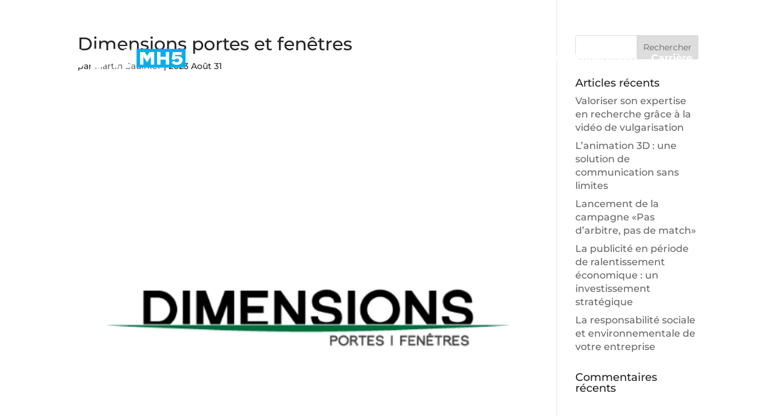

--- FILE ---
content_type: text/html; charset=UTF-8
request_url: https://5600k.ca/client/dimensions-portes-et-fenetres-fabricant-quebecois-5600-k-productions/
body_size: 23855
content:
<!DOCTYPE html>
<html lang="fr-FR">
<head>
	<meta charset="UTF-8" />
<meta http-equiv="X-UA-Compatible" content="IE=edge">
	<link rel="pingback" href="https://5600k.ca/xmlrpc.php" />

	<script type="text/javascript">
		document.documentElement.className = 'js';
	</script>
	
	<script id="diviarea-loader">window.DiviPopupData=window.DiviAreaConfig={"zIndex":1000000,"animateSpeed":400,"triggerClassPrefix":"show-popup-","idAttrib":"data-popup","modalIndicatorClass":"is-modal","blockingIndicatorClass":"is-blocking","defaultShowCloseButton":true,"withCloseClass":"with-close","noCloseClass":"no-close","triggerCloseClass":"close","singletonClass":"single","darkModeClass":"dark","noShadowClass":"no-shadow","altCloseClass":"close-alt","popupSelector":".et_pb_section.popup","initializeOnEvent":"et_pb_after_init_modules","popupWrapperClass":"area-outer-wrap","fullHeightClass":"full-height","openPopupClass":"da-overlay-visible","overlayClass":"da-overlay","exitIndicatorClass":"on-exit","hoverTriggerClass":"on-hover","clickTriggerClass":"on-click","onExitDelay":2000,"notMobileClass":"not-mobile","notTabletClass":"not-tablet","notDesktopClass":"not-desktop","baseContext":"body","activePopupClass":"is-open","closeButtonClass":"da-close","withLoaderClass":"with-loader","debug":false,"ajaxUrl":"https:\/\/5600k.ca\/wp-admin\/admin-ajax.php","sys":[]};var divimode_loader=function(){"use strict";!function(t){t.DiviArea=t.DiviPopup={loaded:!1};var n=t.DiviArea,i=n.Hooks={},o={};function r(t,n,i){var r,e,c;if("string"==typeof t)if(o[t]){if(n)if((r=o[t])&&i)for(c=r.length;c--;)(e=r[c]).callback===n&&e.context===i&&(r[c]=!1);else for(c=r.length;c--;)r[c].callback===n&&(r[c]=!1)}else o[t]=[]}function e(t,n,i,r){if("string"==typeof t){var e={callback:n,priority:i,context:r},c=o[t];c?(c.push(e),c=function(t){var n,i,o,r,e=t.length;for(r=1;r<e;r++)for(n=t[r],i=r;i>0;i--)(o=t[i-1]).priority>n.priority&&(t[i]=o,t[i-1]=n);return t}(c)):c=[e],o[t]=c}}function c(t,n,i){"string"==typeof n&&(n=[n]);var r,e,c=[];for(r=0;r<n.length;r++)Array.prototype.push.apply(c,o[n[r]]);for(e=0;e<c.length;e++){var a=void 0;c[e]&&"function"==typeof c[e].callback&&("filter"===t?void 0!==(a=c[e].callback.apply(c[e].context,i))&&(i[0]=a):c[e].callback.apply(c[e].context,i))}if("filter"===t)return i[0]}i.silent=function(){return i},n.removeFilter=i.removeFilter=function(t,n){r(t,n)},n.removeAction=i.removeAction=function(t,n){r(t,n)},n.applyFilters=i.applyFilters=function(t){for(var n=[],i=arguments.length-1;i-- >0;)n[i]=arguments[i+1];return c("filter",t,n)},n.doAction=i.doAction=function(t){for(var n=[],i=arguments.length-1;i-- >0;)n[i]=arguments[i+1];c("action",t,n)},n.addFilter=i.addFilter=function(n,i,o,r){e(n,i,parseInt(o||10,10),r||t)},n.addAction=i.addAction=function(n,i,o,r){e(n,i,parseInt(o||10,10),r||t)},n.addActionOnce=i.addActionOnce=function(n,i,o,c){e(n,i,parseInt(o||10,10),c||t),e(n,(function(){r(n,i)}),1+parseInt(o||10,10),c||t)}}(window);return{}}();
</script><style id="et-builder-googlefonts-cached-inline">/* Original: https://fonts.googleapis.com/css?family=Montserrat:100,200,300,regular,500,600,700,800,900,100italic,200italic,300italic,italic,500italic,600italic,700italic,800italic,900italic&#038;subset=cyrillic,cyrillic-ext,latin,latin-ext,vietnamese&#038;display=swap *//* User Agent: Mozilla/5.0 (Unknown; Linux x86_64) AppleWebKit/538.1 (KHTML, like Gecko) Safari/538.1 Daum/4.1 */@font-face {font-family: 'Montserrat';font-style: italic;font-weight: 100;font-display: swap;src: url(https://fonts.gstatic.com/s/montserrat/v31/JTUFjIg1_i6t8kCHKm459Wx7xQYXK0vOoz6jq6R8aX8.ttf) format('truetype');}@font-face {font-family: 'Montserrat';font-style: italic;font-weight: 200;font-display: swap;src: url(https://fonts.gstatic.com/s/montserrat/v31/JTUFjIg1_i6t8kCHKm459Wx7xQYXK0vOoz6jqyR9aX8.ttf) format('truetype');}@font-face {font-family: 'Montserrat';font-style: italic;font-weight: 300;font-display: swap;src: url(https://fonts.gstatic.com/s/montserrat/v31/JTUFjIg1_i6t8kCHKm459Wx7xQYXK0vOoz6jq_p9aX8.ttf) format('truetype');}@font-face {font-family: 'Montserrat';font-style: italic;font-weight: 400;font-display: swap;src: url(https://fonts.gstatic.com/s/montserrat/v31/JTUFjIg1_i6t8kCHKm459Wx7xQYXK0vOoz6jq6R9aX8.ttf) format('truetype');}@font-face {font-family: 'Montserrat';font-style: italic;font-weight: 500;font-display: swap;src: url(https://fonts.gstatic.com/s/montserrat/v31/JTUFjIg1_i6t8kCHKm459Wx7xQYXK0vOoz6jq5Z9aX8.ttf) format('truetype');}@font-face {font-family: 'Montserrat';font-style: italic;font-weight: 600;font-display: swap;src: url(https://fonts.gstatic.com/s/montserrat/v31/JTUFjIg1_i6t8kCHKm459Wx7xQYXK0vOoz6jq3p6aX8.ttf) format('truetype');}@font-face {font-family: 'Montserrat';font-style: italic;font-weight: 700;font-display: swap;src: url(https://fonts.gstatic.com/s/montserrat/v31/JTUFjIg1_i6t8kCHKm459Wx7xQYXK0vOoz6jq0N6aX8.ttf) format('truetype');}@font-face {font-family: 'Montserrat';font-style: italic;font-weight: 800;font-display: swap;src: url(https://fonts.gstatic.com/s/montserrat/v31/JTUFjIg1_i6t8kCHKm459Wx7xQYXK0vOoz6jqyR6aX8.ttf) format('truetype');}@font-face {font-family: 'Montserrat';font-style: italic;font-weight: 900;font-display: swap;src: url(https://fonts.gstatic.com/s/montserrat/v31/JTUFjIg1_i6t8kCHKm459Wx7xQYXK0vOoz6jqw16aX8.ttf) format('truetype');}@font-face {font-family: 'Montserrat';font-style: normal;font-weight: 100;font-display: swap;src: url(https://fonts.gstatic.com/s/montserrat/v31/JTUHjIg1_i6t8kCHKm4532VJOt5-QNFgpCtr6Uw-.ttf) format('truetype');}@font-face {font-family: 'Montserrat';font-style: normal;font-weight: 200;font-display: swap;src: url(https://fonts.gstatic.com/s/montserrat/v31/JTUHjIg1_i6t8kCHKm4532VJOt5-QNFgpCvr6Ew-.ttf) format('truetype');}@font-face {font-family: 'Montserrat';font-style: normal;font-weight: 300;font-display: swap;src: url(https://fonts.gstatic.com/s/montserrat/v31/JTUHjIg1_i6t8kCHKm4532VJOt5-QNFgpCs16Ew-.ttf) format('truetype');}@font-face {font-family: 'Montserrat';font-style: normal;font-weight: 400;font-display: swap;src: url(https://fonts.gstatic.com/s/montserrat/v31/JTUHjIg1_i6t8kCHKm4532VJOt5-QNFgpCtr6Ew-.ttf) format('truetype');}@font-face {font-family: 'Montserrat';font-style: normal;font-weight: 500;font-display: swap;src: url(https://fonts.gstatic.com/s/montserrat/v31/JTUHjIg1_i6t8kCHKm4532VJOt5-QNFgpCtZ6Ew-.ttf) format('truetype');}@font-face {font-family: 'Montserrat';font-style: normal;font-weight: 600;font-display: swap;src: url(https://fonts.gstatic.com/s/montserrat/v31/JTUHjIg1_i6t8kCHKm4532VJOt5-QNFgpCu170w-.ttf) format('truetype');}@font-face {font-family: 'Montserrat';font-style: normal;font-weight: 700;font-display: swap;src: url(https://fonts.gstatic.com/s/montserrat/v31/JTUHjIg1_i6t8kCHKm4532VJOt5-QNFgpCuM70w-.ttf) format('truetype');}@font-face {font-family: 'Montserrat';font-style: normal;font-weight: 800;font-display: swap;src: url(https://fonts.gstatic.com/s/montserrat/v31/JTUHjIg1_i6t8kCHKm4532VJOt5-QNFgpCvr70w-.ttf) format('truetype');}@font-face {font-family: 'Montserrat';font-style: normal;font-weight: 900;font-display: swap;src: url(https://fonts.gstatic.com/s/montserrat/v31/JTUHjIg1_i6t8kCHKm4532VJOt5-QNFgpCvC70w-.ttf) format('truetype');}/* User Agent: Mozilla/5.0 (Windows NT 6.1; WOW64; rv:27.0) Gecko/20100101 Firefox/27.0 */@font-face {font-family: 'Montserrat';font-style: italic;font-weight: 100;font-display: swap;src: url(https://fonts.gstatic.com/l/font?kit=JTUFjIg1_i6t8kCHKm459Wx7xQYXK0vOoz6jq6R8aXw&skey=2d3c1187d5eede0f&v=v31) format('woff');}@font-face {font-family: 'Montserrat';font-style: italic;font-weight: 200;font-display: swap;src: url(https://fonts.gstatic.com/l/font?kit=JTUFjIg1_i6t8kCHKm459Wx7xQYXK0vOoz6jqyR9aXw&skey=2d3c1187d5eede0f&v=v31) format('woff');}@font-face {font-family: 'Montserrat';font-style: italic;font-weight: 300;font-display: swap;src: url(https://fonts.gstatic.com/l/font?kit=JTUFjIg1_i6t8kCHKm459Wx7xQYXK0vOoz6jq_p9aXw&skey=2d3c1187d5eede0f&v=v31) format('woff');}@font-face {font-family: 'Montserrat';font-style: italic;font-weight: 400;font-display: swap;src: url(https://fonts.gstatic.com/l/font?kit=JTUFjIg1_i6t8kCHKm459Wx7xQYXK0vOoz6jq6R9aXw&skey=2d3c1187d5eede0f&v=v31) format('woff');}@font-face {font-family: 'Montserrat';font-style: italic;font-weight: 500;font-display: swap;src: url(https://fonts.gstatic.com/l/font?kit=JTUFjIg1_i6t8kCHKm459Wx7xQYXK0vOoz6jq5Z9aXw&skey=2d3c1187d5eede0f&v=v31) format('woff');}@font-face {font-family: 'Montserrat';font-style: italic;font-weight: 600;font-display: swap;src: url(https://fonts.gstatic.com/l/font?kit=JTUFjIg1_i6t8kCHKm459Wx7xQYXK0vOoz6jq3p6aXw&skey=2d3c1187d5eede0f&v=v31) format('woff');}@font-face {font-family: 'Montserrat';font-style: italic;font-weight: 700;font-display: swap;src: url(https://fonts.gstatic.com/l/font?kit=JTUFjIg1_i6t8kCHKm459Wx7xQYXK0vOoz6jq0N6aXw&skey=2d3c1187d5eede0f&v=v31) format('woff');}@font-face {font-family: 'Montserrat';font-style: italic;font-weight: 800;font-display: swap;src: url(https://fonts.gstatic.com/l/font?kit=JTUFjIg1_i6t8kCHKm459Wx7xQYXK0vOoz6jqyR6aXw&skey=2d3c1187d5eede0f&v=v31) format('woff');}@font-face {font-family: 'Montserrat';font-style: italic;font-weight: 900;font-display: swap;src: url(https://fonts.gstatic.com/l/font?kit=JTUFjIg1_i6t8kCHKm459Wx7xQYXK0vOoz6jqw16aXw&skey=2d3c1187d5eede0f&v=v31) format('woff');}@font-face {font-family: 'Montserrat';font-style: normal;font-weight: 100;font-display: swap;src: url(https://fonts.gstatic.com/l/font?kit=JTUHjIg1_i6t8kCHKm4532VJOt5-QNFgpCtr6Uw9&skey=7bc19f711c0de8f&v=v31) format('woff');}@font-face {font-family: 'Montserrat';font-style: normal;font-weight: 200;font-display: swap;src: url(https://fonts.gstatic.com/l/font?kit=JTUHjIg1_i6t8kCHKm4532VJOt5-QNFgpCvr6Ew9&skey=7bc19f711c0de8f&v=v31) format('woff');}@font-face {font-family: 'Montserrat';font-style: normal;font-weight: 300;font-display: swap;src: url(https://fonts.gstatic.com/l/font?kit=JTUHjIg1_i6t8kCHKm4532VJOt5-QNFgpCs16Ew9&skey=7bc19f711c0de8f&v=v31) format('woff');}@font-face {font-family: 'Montserrat';font-style: normal;font-weight: 400;font-display: swap;src: url(https://fonts.gstatic.com/l/font?kit=JTUHjIg1_i6t8kCHKm4532VJOt5-QNFgpCtr6Ew9&skey=7bc19f711c0de8f&v=v31) format('woff');}@font-face {font-family: 'Montserrat';font-style: normal;font-weight: 500;font-display: swap;src: url(https://fonts.gstatic.com/l/font?kit=JTUHjIg1_i6t8kCHKm4532VJOt5-QNFgpCtZ6Ew9&skey=7bc19f711c0de8f&v=v31) format('woff');}@font-face {font-family: 'Montserrat';font-style: normal;font-weight: 600;font-display: swap;src: url(https://fonts.gstatic.com/l/font?kit=JTUHjIg1_i6t8kCHKm4532VJOt5-QNFgpCu170w9&skey=7bc19f711c0de8f&v=v31) format('woff');}@font-face {font-family: 'Montserrat';font-style: normal;font-weight: 700;font-display: swap;src: url(https://fonts.gstatic.com/l/font?kit=JTUHjIg1_i6t8kCHKm4532VJOt5-QNFgpCuM70w9&skey=7bc19f711c0de8f&v=v31) format('woff');}@font-face {font-family: 'Montserrat';font-style: normal;font-weight: 800;font-display: swap;src: url(https://fonts.gstatic.com/l/font?kit=JTUHjIg1_i6t8kCHKm4532VJOt5-QNFgpCvr70w9&skey=7bc19f711c0de8f&v=v31) format('woff');}@font-face {font-family: 'Montserrat';font-style: normal;font-weight: 900;font-display: swap;src: url(https://fonts.gstatic.com/l/font?kit=JTUHjIg1_i6t8kCHKm4532VJOt5-QNFgpCvC70w9&skey=7bc19f711c0de8f&v=v31) format('woff');}/* User Agent: Mozilla/5.0 (Windows NT 6.3; rv:39.0) Gecko/20100101 Firefox/39.0 */@font-face {font-family: 'Montserrat';font-style: italic;font-weight: 100;font-display: swap;src: url(https://fonts.gstatic.com/s/montserrat/v31/JTUFjIg1_i6t8kCHKm459Wx7xQYXK0vOoz6jq6R8aXo.woff2) format('woff2');}@font-face {font-family: 'Montserrat';font-style: italic;font-weight: 200;font-display: swap;src: url(https://fonts.gstatic.com/s/montserrat/v31/JTUFjIg1_i6t8kCHKm459Wx7xQYXK0vOoz6jqyR9aXo.woff2) format('woff2');}@font-face {font-family: 'Montserrat';font-style: italic;font-weight: 300;font-display: swap;src: url(https://fonts.gstatic.com/s/montserrat/v31/JTUFjIg1_i6t8kCHKm459Wx7xQYXK0vOoz6jq_p9aXo.woff2) format('woff2');}@font-face {font-family: 'Montserrat';font-style: italic;font-weight: 400;font-display: swap;src: url(https://fonts.gstatic.com/s/montserrat/v31/JTUFjIg1_i6t8kCHKm459Wx7xQYXK0vOoz6jq6R9aXo.woff2) format('woff2');}@font-face {font-family: 'Montserrat';font-style: italic;font-weight: 500;font-display: swap;src: url(https://fonts.gstatic.com/s/montserrat/v31/JTUFjIg1_i6t8kCHKm459Wx7xQYXK0vOoz6jq5Z9aXo.woff2) format('woff2');}@font-face {font-family: 'Montserrat';font-style: italic;font-weight: 600;font-display: swap;src: url(https://fonts.gstatic.com/s/montserrat/v31/JTUFjIg1_i6t8kCHKm459Wx7xQYXK0vOoz6jq3p6aXo.woff2) format('woff2');}@font-face {font-family: 'Montserrat';font-style: italic;font-weight: 700;font-display: swap;src: url(https://fonts.gstatic.com/s/montserrat/v31/JTUFjIg1_i6t8kCHKm459Wx7xQYXK0vOoz6jq0N6aXo.woff2) format('woff2');}@font-face {font-family: 'Montserrat';font-style: italic;font-weight: 800;font-display: swap;src: url(https://fonts.gstatic.com/s/montserrat/v31/JTUFjIg1_i6t8kCHKm459Wx7xQYXK0vOoz6jqyR6aXo.woff2) format('woff2');}@font-face {font-family: 'Montserrat';font-style: italic;font-weight: 900;font-display: swap;src: url(https://fonts.gstatic.com/s/montserrat/v31/JTUFjIg1_i6t8kCHKm459Wx7xQYXK0vOoz6jqw16aXo.woff2) format('woff2');}@font-face {font-family: 'Montserrat';font-style: normal;font-weight: 100;font-display: swap;src: url(https://fonts.gstatic.com/s/montserrat/v31/JTUHjIg1_i6t8kCHKm4532VJOt5-QNFgpCtr6Uw7.woff2) format('woff2');}@font-face {font-family: 'Montserrat';font-style: normal;font-weight: 200;font-display: swap;src: url(https://fonts.gstatic.com/s/montserrat/v31/JTUHjIg1_i6t8kCHKm4532VJOt5-QNFgpCvr6Ew7.woff2) format('woff2');}@font-face {font-family: 'Montserrat';font-style: normal;font-weight: 300;font-display: swap;src: url(https://fonts.gstatic.com/s/montserrat/v31/JTUHjIg1_i6t8kCHKm4532VJOt5-QNFgpCs16Ew7.woff2) format('woff2');}@font-face {font-family: 'Montserrat';font-style: normal;font-weight: 400;font-display: swap;src: url(https://fonts.gstatic.com/s/montserrat/v31/JTUHjIg1_i6t8kCHKm4532VJOt5-QNFgpCtr6Ew7.woff2) format('woff2');}@font-face {font-family: 'Montserrat';font-style: normal;font-weight: 500;font-display: swap;src: url(https://fonts.gstatic.com/s/montserrat/v31/JTUHjIg1_i6t8kCHKm4532VJOt5-QNFgpCtZ6Ew7.woff2) format('woff2');}@font-face {font-family: 'Montserrat';font-style: normal;font-weight: 600;font-display: swap;src: url(https://fonts.gstatic.com/s/montserrat/v31/JTUHjIg1_i6t8kCHKm4532VJOt5-QNFgpCu170w7.woff2) format('woff2');}@font-face {font-family: 'Montserrat';font-style: normal;font-weight: 700;font-display: swap;src: url(https://fonts.gstatic.com/s/montserrat/v31/JTUHjIg1_i6t8kCHKm4532VJOt5-QNFgpCuM70w7.woff2) format('woff2');}@font-face {font-family: 'Montserrat';font-style: normal;font-weight: 800;font-display: swap;src: url(https://fonts.gstatic.com/s/montserrat/v31/JTUHjIg1_i6t8kCHKm4532VJOt5-QNFgpCvr70w7.woff2) format('woff2');}@font-face {font-family: 'Montserrat';font-style: normal;font-weight: 900;font-display: swap;src: url(https://fonts.gstatic.com/s/montserrat/v31/JTUHjIg1_i6t8kCHKm4532VJOt5-QNFgpCvC70w7.woff2) format('woff2');}</style><meta name='robots' content='index, follow, max-image-preview:large, max-snippet:-1, max-video-preview:-1' />
<script id="cookieyes" type="text/javascript" src="https://cdn-cookieyes.com/client_data/61860e6b9b28c3d8c06822e3/script.js"></script><script type="text/javascript">
			let jqueryParams=[],jQuery=function(r){return jqueryParams=[...jqueryParams,r],jQuery},$=function(r){return jqueryParams=[...jqueryParams,r],$};window.jQuery=jQuery,window.$=jQuery;let customHeadScripts=!1;jQuery.fn=jQuery.prototype={},$.fn=jQuery.prototype={},jQuery.noConflict=function(r){if(window.jQuery)return jQuery=window.jQuery,$=window.jQuery,customHeadScripts=!0,jQuery.noConflict},jQuery.ready=function(r){jqueryParams=[...jqueryParams,r]},$.ready=function(r){jqueryParams=[...jqueryParams,r]},jQuery.load=function(r){jqueryParams=[...jqueryParams,r]},$.load=function(r){jqueryParams=[...jqueryParams,r]},jQuery.fn.ready=function(r){jqueryParams=[...jqueryParams,r]},$.fn.ready=function(r){jqueryParams=[...jqueryParams,r]};</script>
	<!-- This site is optimized with the Yoast SEO Premium plugin v26.2 (Yoast SEO v26.5) - https://yoast.com/wordpress/plugins/seo/ -->
	<title>Dimensions portes et fenêtres - Fabricant québécois - 5600 K productions</title>
	<meta name="description" content="Dimensions Portes et Fenêtres est un fabricant québécois de fenêtres, portes d’acier, portes patio, portes de bois et hybride depuis 1988." />
	<link rel="canonical" href="https://5600k.ca/client/dimensions-portes-et-fenetres-fabricant-quebecois-5600-k-productions/" />
	<meta property="og:locale" content="fr_FR" />
	<meta property="og:type" content="article" />
	<meta property="og:title" content="Dimensions portes et fenêtres" />
	<meta property="og:description" content="Dimensions Portes et Fenêtres est un fabricant québécois de fenêtres, portes d’acier, portes patio, portes de bois et hybride depuis 1988." />
	<meta property="og:site_name" content="5600 K productions" />
	<meta property="article:publisher" content="https://www.facebook.com/5600kproductions" />
	<meta property="article:modified_time" content="2023-09-14T17:16:02+00:00" />
	<meta property="og:image" content="https://5600k.ca/wp-content/uploads/2023/08/Dimensions-portes-et-fenetres-logo.webp" />
	<meta property="og:image:width" content="500" />
	<meta property="og:image:height" content="500" />
	<meta property="og:image:type" content="image/webp" />
	<meta name="twitter:card" content="summary_large_image" />
	<meta name="twitter:label1" content="Durée de lecture estimée" />
	<meta name="twitter:data1" content="1 minute" />
	<script type="application/ld+json" class="yoast-schema-graph">{"@context":"https://schema.org","@graph":[{"@type":"WebPage","@id":"https://5600k.ca/client/dimensions-portes-et-fenetres-fabricant-quebecois-5600-k-productions/","url":"https://5600k.ca/client/dimensions-portes-et-fenetres-fabricant-quebecois-5600-k-productions/","name":"Dimensions portes et fenêtres - Fabricant québécois - 5600 K productions","isPartOf":{"@id":"https://5600k.ca/#website"},"primaryImageOfPage":{"@id":"https://5600k.ca/client/dimensions-portes-et-fenetres-fabricant-quebecois-5600-k-productions/#primaryimage"},"image":{"@id":"https://5600k.ca/client/dimensions-portes-et-fenetres-fabricant-quebecois-5600-k-productions/#primaryimage"},"thumbnailUrl":"https://5600k.ca/wp-content/uploads/2023/08/Dimensions-portes-et-fenetres-logo.webp","datePublished":"2023-08-31T18:37:04+00:00","dateModified":"2023-09-14T17:16:02+00:00","description":"Dimensions Portes et Fenêtres est un fabricant québécois de fenêtres, portes d’acier, portes patio, portes de bois et hybride depuis 1988.","breadcrumb":{"@id":"https://5600k.ca/client/dimensions-portes-et-fenetres-fabricant-quebecois-5600-k-productions/#breadcrumb"},"inLanguage":"fr-FR","potentialAction":[{"@type":"ReadAction","target":["https://5600k.ca/client/dimensions-portes-et-fenetres-fabricant-quebecois-5600-k-productions/"]}]},{"@type":"ImageObject","inLanguage":"fr-FR","@id":"https://5600k.ca/client/dimensions-portes-et-fenetres-fabricant-quebecois-5600-k-productions/#primaryimage","url":"https://5600k.ca/wp-content/uploads/2023/08/Dimensions-portes-et-fenetres-logo.webp","contentUrl":"https://5600k.ca/wp-content/uploads/2023/08/Dimensions-portes-et-fenetres-logo.webp","width":500,"height":500,"caption":"Client - Dimensions Portes et Fenêtres"},{"@type":"BreadcrumbList","@id":"https://5600k.ca/client/dimensions-portes-et-fenetres-fabricant-quebecois-5600-k-productions/#breadcrumb","itemListElement":[{"@type":"ListItem","position":1,"name":"Accueil","item":"https://5600k.ca/"},{"@type":"ListItem","position":2,"name":"Dimensions portes et fenêtres"}]},{"@type":"WebSite","@id":"https://5600k.ca/#website","url":"https://5600k.ca/","name":"5600 K productions","description":"Publicité | Film d’entreprise | Diffusion en direct | Télévision | Cinéma","publisher":{"@id":"https://5600k.ca/#organization"},"alternateName":"5600 K - MH5","potentialAction":[{"@type":"SearchAction","target":{"@type":"EntryPoint","urlTemplate":"https://5600k.ca/?s={search_term_string}"},"query-input":{"@type":"PropertyValueSpecification","valueRequired":true,"valueName":"search_term_string"}}],"inLanguage":"fr-FR"},{"@type":"Organization","@id":"https://5600k.ca/#organization","name":"5600 K productions","alternateName":"5600 K - MH5","url":"https://5600k.ca/","logo":{"@type":"ImageObject","inLanguage":"fr-FR","@id":"https://5600k.ca/#/schema/logo/image/","url":"https://5600k.ca/wp-content/uploads/2022/10/5600K_MH5_logo-BC.svg","contentUrl":"https://5600k.ca/wp-content/uploads/2022/10/5600K_MH5_logo-BC.svg","width":256,"height":31,"caption":"5600 K productions"},"image":{"@id":"https://5600k.ca/#/schema/logo/image/"},"sameAs":["https://www.facebook.com/5600kproductions","https://www.linkedin.com/company/5600-k-productions/","https://vimeo.com/5600k","https://www.youtube.com/channel/UCKuQP4sWgKg8gcr6Fa7CGIQ"]}]}</script>
	<!-- / Yoast SEO Premium plugin. -->


<link rel='dns-prefetch' href='//www.google.com' />
<link rel='dns-prefetch' href='//www.googletagmanager.com' />
<link rel='dns-prefetch' href='//pagead2.googlesyndication.com' />

<meta content="Divi v.4.27.4" name="generator"/><link rel='stylesheet' id='gforms_reset_css-css' href='https://5600k.ca/wp-content/plugins/gravityforms/legacy/css/formreset.min.css?ver=2.9.23' type='text/css' media='all' />
<link rel='stylesheet' id='gforms_formsmain_css-css' href='https://5600k.ca/wp-content/cache/background-css/1/5600k.ca/wp-content/plugins/gravityforms/legacy/css/formsmain.min.css?ver=2.9.23&wpr_t=1764870553' type='text/css' media='all' />
<link rel='stylesheet' id='gforms_ready_class_css-css' href='https://5600k.ca/wp-content/plugins/gravityforms/legacy/css/readyclass.min.css?ver=2.9.23' type='text/css' media='all' />
<link rel='stylesheet' id='gforms_browsers_css-css' href='https://5600k.ca/wp-content/plugins/gravityforms/legacy/css/browsers.min.css?ver=2.9.23' type='text/css' media='all' />
<link rel='stylesheet' id='gform_basic-css' href='https://5600k.ca/wp-content/cache/background-css/1/5600k.ca/wp-content/plugins/gravityforms/assets/css/dist/basic.min.css?ver=2.9.23&wpr_t=1764870553' type='text/css' media='all' />
<link rel='stylesheet' id='gform_theme_components-css' href='https://5600k.ca/wp-content/plugins/gravityforms/assets/css/dist/theme-components.min.css?ver=2.9.23' type='text/css' media='all' />
<link rel='stylesheet' id='gform_theme-css' href='https://5600k.ca/wp-content/cache/background-css/1/5600k.ca/wp-content/plugins/gravityforms/assets/css/dist/theme.min.css?ver=2.9.23&wpr_t=1764870553' type='text/css' media='all' />
<link rel='stylesheet' id='wp-block-library-css' href='https://5600k.ca/wp-includes/css/dist/block-library/style.min.css?ver=6.8.3' type='text/css' media='all' />
<style id='wp-block-library-theme-inline-css' type='text/css'>
.wp-block-audio :where(figcaption){color:#555;font-size:13px;text-align:center}.is-dark-theme .wp-block-audio :where(figcaption){color:#ffffffa6}.wp-block-audio{margin:0 0 1em}.wp-block-code{border:1px solid #ccc;border-radius:4px;font-family:Menlo,Consolas,monaco,monospace;padding:.8em 1em}.wp-block-embed :where(figcaption){color:#555;font-size:13px;text-align:center}.is-dark-theme .wp-block-embed :where(figcaption){color:#ffffffa6}.wp-block-embed{margin:0 0 1em}.blocks-gallery-caption{color:#555;font-size:13px;text-align:center}.is-dark-theme .blocks-gallery-caption{color:#ffffffa6}:root :where(.wp-block-image figcaption){color:#555;font-size:13px;text-align:center}.is-dark-theme :root :where(.wp-block-image figcaption){color:#ffffffa6}.wp-block-image{margin:0 0 1em}.wp-block-pullquote{border-bottom:4px solid;border-top:4px solid;color:currentColor;margin-bottom:1.75em}.wp-block-pullquote cite,.wp-block-pullquote footer,.wp-block-pullquote__citation{color:currentColor;font-size:.8125em;font-style:normal;text-transform:uppercase}.wp-block-quote{border-left:.25em solid;margin:0 0 1.75em;padding-left:1em}.wp-block-quote cite,.wp-block-quote footer{color:currentColor;font-size:.8125em;font-style:normal;position:relative}.wp-block-quote:where(.has-text-align-right){border-left:none;border-right:.25em solid;padding-left:0;padding-right:1em}.wp-block-quote:where(.has-text-align-center){border:none;padding-left:0}.wp-block-quote.is-large,.wp-block-quote.is-style-large,.wp-block-quote:where(.is-style-plain){border:none}.wp-block-search .wp-block-search__label{font-weight:700}.wp-block-search__button{border:1px solid #ccc;padding:.375em .625em}:where(.wp-block-group.has-background){padding:1.25em 2.375em}.wp-block-separator.has-css-opacity{opacity:.4}.wp-block-separator{border:none;border-bottom:2px solid;margin-left:auto;margin-right:auto}.wp-block-separator.has-alpha-channel-opacity{opacity:1}.wp-block-separator:not(.is-style-wide):not(.is-style-dots){width:100px}.wp-block-separator.has-background:not(.is-style-dots){border-bottom:none;height:1px}.wp-block-separator.has-background:not(.is-style-wide):not(.is-style-dots){height:2px}.wp-block-table{margin:0 0 1em}.wp-block-table td,.wp-block-table th{word-break:normal}.wp-block-table :where(figcaption){color:#555;font-size:13px;text-align:center}.is-dark-theme .wp-block-table :where(figcaption){color:#ffffffa6}.wp-block-video :where(figcaption){color:#555;font-size:13px;text-align:center}.is-dark-theme .wp-block-video :where(figcaption){color:#ffffffa6}.wp-block-video{margin:0 0 1em}:root :where(.wp-block-template-part.has-background){margin-bottom:0;margin-top:0;padding:1.25em 2.375em}
</style>
<style id='wppb-edit-profile-style-inline-css' type='text/css'>


</style>
<style id='wppb-login-style-inline-css' type='text/css'>


</style>
<style id='wppb-recover-password-style-inline-css' type='text/css'>


</style>
<style id='wppb-register-style-inline-css' type='text/css'>


</style>
<link rel='stylesheet' id='COMMENTING_BLOCK-css' href='https://5600k.ca/wp-content/plugins/commenting-feature/admin/assets/js/dist/styles/dashboardeditorStyle.build.min.css?ver=5.1' type='text/css' media='all' />
<link rel='stylesheet' id='mpp_gutenberg-css' href='https://5600k.ca/wp-content/plugins/profile-builder/add-ons-free/user-profile-picture/dist/blocks.style.build.css?ver=2.6.0' type='text/css' media='all' />
<style id='global-styles-inline-css' type='text/css'>
:root{--wp--preset--aspect-ratio--square: 1;--wp--preset--aspect-ratio--4-3: 4/3;--wp--preset--aspect-ratio--3-4: 3/4;--wp--preset--aspect-ratio--3-2: 3/2;--wp--preset--aspect-ratio--2-3: 2/3;--wp--preset--aspect-ratio--16-9: 16/9;--wp--preset--aspect-ratio--9-16: 9/16;--wp--preset--color--black: #000000;--wp--preset--color--cyan-bluish-gray: #abb8c3;--wp--preset--color--white: #ffffff;--wp--preset--color--pale-pink: #f78da7;--wp--preset--color--vivid-red: #cf2e2e;--wp--preset--color--luminous-vivid-orange: #ff6900;--wp--preset--color--luminous-vivid-amber: #fcb900;--wp--preset--color--light-green-cyan: #7bdcb5;--wp--preset--color--vivid-green-cyan: #00d084;--wp--preset--color--pale-cyan-blue: #8ed1fc;--wp--preset--color--vivid-cyan-blue: #0693e3;--wp--preset--color--vivid-purple: #9b51e0;--wp--preset--gradient--vivid-cyan-blue-to-vivid-purple: linear-gradient(135deg,rgba(6,147,227,1) 0%,rgb(155,81,224) 100%);--wp--preset--gradient--light-green-cyan-to-vivid-green-cyan: linear-gradient(135deg,rgb(122,220,180) 0%,rgb(0,208,130) 100%);--wp--preset--gradient--luminous-vivid-amber-to-luminous-vivid-orange: linear-gradient(135deg,rgba(252,185,0,1) 0%,rgba(255,105,0,1) 100%);--wp--preset--gradient--luminous-vivid-orange-to-vivid-red: linear-gradient(135deg,rgba(255,105,0,1) 0%,rgb(207,46,46) 100%);--wp--preset--gradient--very-light-gray-to-cyan-bluish-gray: linear-gradient(135deg,rgb(238,238,238) 0%,rgb(169,184,195) 100%);--wp--preset--gradient--cool-to-warm-spectrum: linear-gradient(135deg,rgb(74,234,220) 0%,rgb(151,120,209) 20%,rgb(207,42,186) 40%,rgb(238,44,130) 60%,rgb(251,105,98) 80%,rgb(254,248,76) 100%);--wp--preset--gradient--blush-light-purple: linear-gradient(135deg,rgb(255,206,236) 0%,rgb(152,150,240) 100%);--wp--preset--gradient--blush-bordeaux: linear-gradient(135deg,rgb(254,205,165) 0%,rgb(254,45,45) 50%,rgb(107,0,62) 100%);--wp--preset--gradient--luminous-dusk: linear-gradient(135deg,rgb(255,203,112) 0%,rgb(199,81,192) 50%,rgb(65,88,208) 100%);--wp--preset--gradient--pale-ocean: linear-gradient(135deg,rgb(255,245,203) 0%,rgb(182,227,212) 50%,rgb(51,167,181) 100%);--wp--preset--gradient--electric-grass: linear-gradient(135deg,rgb(202,248,128) 0%,rgb(113,206,126) 100%);--wp--preset--gradient--midnight: linear-gradient(135deg,rgb(2,3,129) 0%,rgb(40,116,252) 100%);--wp--preset--font-size--small: 13px;--wp--preset--font-size--medium: 20px;--wp--preset--font-size--large: 36px;--wp--preset--font-size--x-large: 42px;--wp--preset--spacing--20: 0.44rem;--wp--preset--spacing--30: 0.67rem;--wp--preset--spacing--40: 1rem;--wp--preset--spacing--50: 1.5rem;--wp--preset--spacing--60: 2.25rem;--wp--preset--spacing--70: 3.38rem;--wp--preset--spacing--80: 5.06rem;--wp--preset--shadow--natural: 6px 6px 9px rgba(0, 0, 0, 0.2);--wp--preset--shadow--deep: 12px 12px 50px rgba(0, 0, 0, 0.4);--wp--preset--shadow--sharp: 6px 6px 0px rgba(0, 0, 0, 0.2);--wp--preset--shadow--outlined: 6px 6px 0px -3px rgba(255, 255, 255, 1), 6px 6px rgba(0, 0, 0, 1);--wp--preset--shadow--crisp: 6px 6px 0px rgba(0, 0, 0, 1);}:root { --wp--style--global--content-size: 823px;--wp--style--global--wide-size: 1080px; }:where(body) { margin: 0; }.wp-site-blocks > .alignleft { float: left; margin-right: 2em; }.wp-site-blocks > .alignright { float: right; margin-left: 2em; }.wp-site-blocks > .aligncenter { justify-content: center; margin-left: auto; margin-right: auto; }:where(.is-layout-flex){gap: 0.5em;}:where(.is-layout-grid){gap: 0.5em;}.is-layout-flow > .alignleft{float: left;margin-inline-start: 0;margin-inline-end: 2em;}.is-layout-flow > .alignright{float: right;margin-inline-start: 2em;margin-inline-end: 0;}.is-layout-flow > .aligncenter{margin-left: auto !important;margin-right: auto !important;}.is-layout-constrained > .alignleft{float: left;margin-inline-start: 0;margin-inline-end: 2em;}.is-layout-constrained > .alignright{float: right;margin-inline-start: 2em;margin-inline-end: 0;}.is-layout-constrained > .aligncenter{margin-left: auto !important;margin-right: auto !important;}.is-layout-constrained > :where(:not(.alignleft):not(.alignright):not(.alignfull)){max-width: var(--wp--style--global--content-size);margin-left: auto !important;margin-right: auto !important;}.is-layout-constrained > .alignwide{max-width: var(--wp--style--global--wide-size);}body .is-layout-flex{display: flex;}.is-layout-flex{flex-wrap: wrap;align-items: center;}.is-layout-flex > :is(*, div){margin: 0;}body .is-layout-grid{display: grid;}.is-layout-grid > :is(*, div){margin: 0;}body{padding-top: 0px;padding-right: 0px;padding-bottom: 0px;padding-left: 0px;}:root :where(.wp-element-button, .wp-block-button__link){background-color: #32373c;border-width: 0;color: #fff;font-family: inherit;font-size: inherit;line-height: inherit;padding: calc(0.667em + 2px) calc(1.333em + 2px);text-decoration: none;}.has-black-color{color: var(--wp--preset--color--black) !important;}.has-cyan-bluish-gray-color{color: var(--wp--preset--color--cyan-bluish-gray) !important;}.has-white-color{color: var(--wp--preset--color--white) !important;}.has-pale-pink-color{color: var(--wp--preset--color--pale-pink) !important;}.has-vivid-red-color{color: var(--wp--preset--color--vivid-red) !important;}.has-luminous-vivid-orange-color{color: var(--wp--preset--color--luminous-vivid-orange) !important;}.has-luminous-vivid-amber-color{color: var(--wp--preset--color--luminous-vivid-amber) !important;}.has-light-green-cyan-color{color: var(--wp--preset--color--light-green-cyan) !important;}.has-vivid-green-cyan-color{color: var(--wp--preset--color--vivid-green-cyan) !important;}.has-pale-cyan-blue-color{color: var(--wp--preset--color--pale-cyan-blue) !important;}.has-vivid-cyan-blue-color{color: var(--wp--preset--color--vivid-cyan-blue) !important;}.has-vivid-purple-color{color: var(--wp--preset--color--vivid-purple) !important;}.has-black-background-color{background-color: var(--wp--preset--color--black) !important;}.has-cyan-bluish-gray-background-color{background-color: var(--wp--preset--color--cyan-bluish-gray) !important;}.has-white-background-color{background-color: var(--wp--preset--color--white) !important;}.has-pale-pink-background-color{background-color: var(--wp--preset--color--pale-pink) !important;}.has-vivid-red-background-color{background-color: var(--wp--preset--color--vivid-red) !important;}.has-luminous-vivid-orange-background-color{background-color: var(--wp--preset--color--luminous-vivid-orange) !important;}.has-luminous-vivid-amber-background-color{background-color: var(--wp--preset--color--luminous-vivid-amber) !important;}.has-light-green-cyan-background-color{background-color: var(--wp--preset--color--light-green-cyan) !important;}.has-vivid-green-cyan-background-color{background-color: var(--wp--preset--color--vivid-green-cyan) !important;}.has-pale-cyan-blue-background-color{background-color: var(--wp--preset--color--pale-cyan-blue) !important;}.has-vivid-cyan-blue-background-color{background-color: var(--wp--preset--color--vivid-cyan-blue) !important;}.has-vivid-purple-background-color{background-color: var(--wp--preset--color--vivid-purple) !important;}.has-black-border-color{border-color: var(--wp--preset--color--black) !important;}.has-cyan-bluish-gray-border-color{border-color: var(--wp--preset--color--cyan-bluish-gray) !important;}.has-white-border-color{border-color: var(--wp--preset--color--white) !important;}.has-pale-pink-border-color{border-color: var(--wp--preset--color--pale-pink) !important;}.has-vivid-red-border-color{border-color: var(--wp--preset--color--vivid-red) !important;}.has-luminous-vivid-orange-border-color{border-color: var(--wp--preset--color--luminous-vivid-orange) !important;}.has-luminous-vivid-amber-border-color{border-color: var(--wp--preset--color--luminous-vivid-amber) !important;}.has-light-green-cyan-border-color{border-color: var(--wp--preset--color--light-green-cyan) !important;}.has-vivid-green-cyan-border-color{border-color: var(--wp--preset--color--vivid-green-cyan) !important;}.has-pale-cyan-blue-border-color{border-color: var(--wp--preset--color--pale-cyan-blue) !important;}.has-vivid-cyan-blue-border-color{border-color: var(--wp--preset--color--vivid-cyan-blue) !important;}.has-vivid-purple-border-color{border-color: var(--wp--preset--color--vivid-purple) !important;}.has-vivid-cyan-blue-to-vivid-purple-gradient-background{background: var(--wp--preset--gradient--vivid-cyan-blue-to-vivid-purple) !important;}.has-light-green-cyan-to-vivid-green-cyan-gradient-background{background: var(--wp--preset--gradient--light-green-cyan-to-vivid-green-cyan) !important;}.has-luminous-vivid-amber-to-luminous-vivid-orange-gradient-background{background: var(--wp--preset--gradient--luminous-vivid-amber-to-luminous-vivid-orange) !important;}.has-luminous-vivid-orange-to-vivid-red-gradient-background{background: var(--wp--preset--gradient--luminous-vivid-orange-to-vivid-red) !important;}.has-very-light-gray-to-cyan-bluish-gray-gradient-background{background: var(--wp--preset--gradient--very-light-gray-to-cyan-bluish-gray) !important;}.has-cool-to-warm-spectrum-gradient-background{background: var(--wp--preset--gradient--cool-to-warm-spectrum) !important;}.has-blush-light-purple-gradient-background{background: var(--wp--preset--gradient--blush-light-purple) !important;}.has-blush-bordeaux-gradient-background{background: var(--wp--preset--gradient--blush-bordeaux) !important;}.has-luminous-dusk-gradient-background{background: var(--wp--preset--gradient--luminous-dusk) !important;}.has-pale-ocean-gradient-background{background: var(--wp--preset--gradient--pale-ocean) !important;}.has-electric-grass-gradient-background{background: var(--wp--preset--gradient--electric-grass) !important;}.has-midnight-gradient-background{background: var(--wp--preset--gradient--midnight) !important;}.has-small-font-size{font-size: var(--wp--preset--font-size--small) !important;}.has-medium-font-size{font-size: var(--wp--preset--font-size--medium) !important;}.has-large-font-size{font-size: var(--wp--preset--font-size--large) !important;}.has-x-large-font-size{font-size: var(--wp--preset--font-size--x-large) !important;}
:where(.wp-block-post-template.is-layout-flex){gap: 1.25em;}:where(.wp-block-post-template.is-layout-grid){gap: 1.25em;}
:where(.wp-block-columns.is-layout-flex){gap: 2em;}:where(.wp-block-columns.is-layout-grid){gap: 2em;}
:root :where(.wp-block-pullquote){font-size: 1.5em;line-height: 1.6;}
</style>
<link rel='stylesheet' id='css-divi-area-css' href='https://5600k.ca/wp-content/cache/background-css/1/5600k.ca/wp-content/plugins/popups-for-divi/styles/front.min.css?ver=3.2.3&wpr_t=1764870553' type='text/css' media='all' />
<style id='css-divi-area-inline-css' type='text/css'>
.et_pb_section.popup{display:none}
</style>
<link rel='stylesheet' id='css-divi-area-popuphidden-css' href='https://5600k.ca/wp-content/plugins/popups-for-divi/styles/front-popuphidden.min.css?ver=3.2.3' type='text/css' media='all' />
<link rel='stylesheet' id='divi-machine-styles-css' href='https://5600k.ca/wp-content/cache/background-css/1/5600k.ca/wp-content/plugins/divi-machine/styles/style.min.css?ver=6.1&wpr_t=1764870553' type='text/css' media='all' />
<link rel='stylesheet' id='divi-plus-styles-css' href='https://5600k.ca/wp-content/plugins/divi-plus/styles/style.min.css?ver=1.18.0' type='text/css' media='all' />
<link rel='stylesheet' id='profile-builder-divi-extension-styles-css' href='https://5600k.ca/wp-content/plugins/profile-builder/assets/misc/divi/styles/style.min.css?ver=1.0.0' type='text/css' media='all' />
<link rel='stylesheet' id='divi-ajax-filter-styles-css' href='https://5600k.ca/wp-content/cache/background-css/1/5600k.ca/wp-content/plugins/divi-machine/includes/modules/divi-ajax-filter/styles/style.min.css?ver=3.1&wpr_t=1764870553' type='text/css' media='all' />
<link rel='stylesheet' id='dp-divi-filtergrid-bundle-style-css' href='https://5600k.ca/wp-content/plugins/dp-divi-filtergrid/styles/bundle.css?ver=4.1.1' type='text/css' media='all' />
<link rel='stylesheet' id='dmach-carousel-css-css' href='https://5600k.ca/wp-content/plugins/divi-machine/css/carousel.min.css?ver=6.1' type='text/css' media='all' />
<link rel='stylesheet' id='divi-style-css' href='https://5600k.ca/wp-content/cache/background-css/1/5600k.ca/wp-content/themes/Divi/style-static.min.css?ver=4.27.4&wpr_t=1764870553' type='text/css' media='all' />
<link rel='stylesheet' id='wppb_stylesheet-css' href='https://5600k.ca/wp-content/cache/background-css/1/5600k.ca/wp-content/plugins/profile-builder/assets/css/style-front-end.css?ver=3.14.7&wpr_t=1764870553' type='text/css' media='all' />
<script type="text/javascript" src="https://5600k.ca/wp-content/plugins/popups-for-divi/scripts/ie-compat.min.js?ver=3.2.3" id="dap-ie-js"></script>

<!-- Extrait de code de la balise Google (gtag.js) ajouté par Site Kit -->
<!-- Extrait Google Analytics ajouté par Site Kit -->
<script type="text/javascript" src="https://www.googletagmanager.com/gtag/js?id=GT-5M8L883" id="google_gtagjs-js" async></script>
<script type="text/javascript" id="google_gtagjs-js-after">
/* <![CDATA[ */
window.dataLayer = window.dataLayer || [];function gtag(){dataLayer.push(arguments);}
gtag("set","linker",{"domains":["5600k.ca"]});
gtag("js", new Date());
gtag("set", "developer_id.dZTNiMT", true);
gtag("config", "GT-5M8L883");
/* ]]> */
</script>
<script>
jQuery(document).ready(function(i){const c=window.navigator.userAgent;function t(c){i(".et_pb_de_mach_archive_loop").each(function(t,s){var e,n,o,d=i(this).find(".dmach-grid-item"),h=(e=i(".dmach-grid-sizes"),n=c,o=void 0,i(e.attr("class").split(" ")).each(function(){this.indexOf(n)>-1&&(o=this)}),o).replace(c,""),a=1,r=1;i(d).each(function(i,c){a++});var l=Math.ceil(a/h),m=l*h;i(d).each(function(c,t){var s=(r-1)%h+1,e=Math.ceil(r*l/m);i(this).closest(".grid-posts").find(".dmach-grid-item:nth-child("+r+")").css("-ms-grid-row",""+e),i(this).closest(".grid-posts").find(".dmach-grid-item:nth-child("+r+")").css("-ms-grid-column",""+s),r++})})}/MSIE|Trident/.test(c)&&i(window).on("resize",function(){i(window).width()>=981?(col_size="col-desk-",t(col_size)):(col_size="col-mob-",t(col_size))})});
</script>

<style>
.col-desk-1>:not(.no-results-layout){display:-ms-grid;-ms-grid-columns:1fr}.col-desk-2>:not(.no-results-layout){display:-ms-grid;-ms-grid-columns:1fr 1fr}.col-desk-3>:not(.no-results-layout){display:-ms-grid;-ms-grid-columns:1fr 1fr 1fr}.col-desk-4>:not(.no-results-layout){display:-ms-grid;-ms-grid-columns:1fr 1fr 1fr 1fr}.col-desk-5>:not(.no-results-layout){display:-ms-grid;-ms-grid-columns:1fr 1fr 1fr 1fr 1fr}.col-desk-6>:not(.no-results-layout){display:-ms-grid;-ms-grid-columns:1fr 1fr 1fr 1fr 1fr 1fr}@media(max-width:980px){body .col-mob-1>:not(.no-results-layout){display:-ms-grid;-ms-grid-columns:1fr}body .col-mob-2>:not(.no-results-layout){display:-ms-grid;-ms-grid-columns:1fr 1fr}}@media screen and (-ms-high-contrast:active),(-ms-high-contrast:none){.et_pb_gutters4 .dmach-grid-sizes>:not(.no-results-layout)>div{margin-left:8%!important;margin-right:8%!important}.et_pb_gutters3 .dmach-grid-sizes>:not(.no-results-layout)>div{margin-left:5.5%!important;margin-right:5.5%!important}.et_pb_gutters2 .dmach-grid-sizes>:not(.no-results-layout)>div{margin-left:3%!important;margin-right:3%!important}.et_pb_gutters1 .dmach-grid-sizes>:not(.no-results-layout)>div{margin-left:0!important;margin-right:0!important}}
</style>

<meta name="generator" content="Site Kit by Google 1.167.0" /><meta name="viewport" content="width=device-width, initial-scale=1.0, maximum-scale=1.0, user-scalable=0" />
<!-- Balises Meta Google AdSense ajoutées par Site Kit -->
<meta name="google-adsense-platform-account" content="ca-host-pub-2644536267352236">
<meta name="google-adsense-platform-domain" content="sitekit.withgoogle.com">
<!-- Fin des balises Meta End Google AdSense ajoutées par Site Kit -->
<style type="text/css" id="custom-background-css">
body.custom-background { background-color: #ffffff; }
</style>
	
<!-- Extrait Google AdSense ajouté par Site Kit -->
<script type="text/javascript" async="async" src="https://pagead2.googlesyndication.com/pagead/js/adsbygoogle.js?client=ca-pub-3837914009287771&amp;host=ca-host-pub-2644536267352236" crossorigin="anonymous"></script>

<!-- End Google AdSense snippet added by Site Kit -->
<link rel="icon" href="https://5600k.ca/wp-content/uploads/2020/07/cropped-favicon2-1-32x32.png" sizes="32x32" />
<link rel="icon" href="https://5600k.ca/wp-content/uploads/2020/07/cropped-favicon2-1-192x192.png" sizes="192x192" />
<link rel="apple-touch-icon" href="https://5600k.ca/wp-content/uploads/2020/07/cropped-favicon2-1-180x180.png" />
<meta name="msapplication-TileImage" content="https://5600k.ca/wp-content/uploads/2020/07/cropped-favicon2-1-270x270.png" />
<link rel="stylesheet" id="et-divi-customizer-global-cached-inline-styles" href="https://5600k.ca/wp-content/et-cache/global/et-divi-customizer-global.min.css?ver=1758200695" /><noscript><style id="rocket-lazyload-nojs-css">.rll-youtube-player, [data-lazy-src]{display:none !important;}</style></noscript><style id="wpr-lazyload-bg-container"></style><style id="wpr-lazyload-bg-exclusion"></style>
<noscript>
<style id="wpr-lazyload-bg-nostyle">.gform_legacy_markup_wrapper .gform_card_icon_container div.gform_card_icon.gform_card_icon_selected:after{--wpr-bg-7b2ce7d4-ef60-4f3d-b16c-97979fa35020: url('https://5600k.ca/wp-content/plugins/gravityforms/images/gf-creditcards-check.svg');}.gform_legacy_markup_wrapper .chosen-container-single .chosen-single abbr{--wpr-bg-fcbf19b9-5139-4bd4-885a-51861efd67ea: url('https://5600k.ca/wp-content/plugins/gravityforms/legacy/css/chosen-sprite.png');}.gform_legacy_markup_wrapper .chosen-container-single .chosen-single div b{--wpr-bg-36c322fc-cc26-4570-901e-976b0be75822: url('https://5600k.ca/wp-content/plugins/gravityforms/legacy/css/chosen-sprite.png');}.gform_legacy_markup_wrapper .chosen-container-single .chosen-search input[type=text]{--wpr-bg-23887af8-dafd-4039-b17a-6b59b90ec370: url('https://5600k.ca/wp-content/plugins/gravityforms/legacy/css/chosen-sprite.png');}.gform_legacy_markup_wrapper .chosen-container-multi .chosen-choices li.search-choice .search-choice-close{--wpr-bg-b9f78ec2-d7e6-4acb-8617-7c9ef3aa885c: url('https://5600k.ca/wp-content/plugins/gravityforms/legacy/css/chosen-sprite.png');}.gform_legacy_markup_wrapper .chosen-rtl .chosen-search input[type=text]{--wpr-bg-7fce734b-4f49-4522-a027-101dabba3ae8: url('https://5600k.ca/wp-content/plugins/gravityforms/legacy/css/chosen-sprite.png');}.gform_legacy_markup_wrapper .gform_card_icon_container div.gform_card_icon{--wpr-bg-addf00a8-f2e6-413e-8d94-71042e60fb4d: url('https://5600k.ca/wp-content/plugins/gravityforms/images/gf-creditcards.svg');}.gform_legacy_markup_wrapper .ginput_container_creditcard .ginput_card_security_code_icon{--wpr-bg-f0d579d0-8603-420f-8eb9-e621265ed12c: url('https://5600k.ca/wp-content/plugins/gravityforms/images/gf-creditcards.svg');}.gform_legacy_markup_wrapper .chosen-container .chosen-results-scroll-down span,.gform_legacy_markup_wrapper .chosen-container .chosen-results-scroll-up span,.gform_legacy_markup_wrapper .chosen-container-multi .chosen-choices .search-choice .search-choice-close,.gform_legacy_markup_wrapper .chosen-container-single .chosen-search input[type=text],.gform_legacy_markup_wrapper .chosen-container-single .chosen-single abbr,.gform_legacy_markup_wrapper .chosen-container-single .chosen-single div b,.gform_legacy_markup_wrapper .chosen-rtl .chosen-search input[type=text]{--wpr-bg-f3505aed-e13d-41d0-a817-9463e534b0a2: url('https://5600k.ca/wp-content/plugins/gravityforms/legacy/css/chosen-sprite@2x.png');}.gform_wrapper.gravity-theme .chosen-container-single .chosen-single abbr{--wpr-bg-8735d90e-509e-424f-9348-92658c377205: url('https://5600k.ca/wp-content/plugins/gravityforms/legacy/css/chosen-sprite.png');}.gform_wrapper.gravity-theme .chosen-container-single .chosen-single div b{--wpr-bg-77db4fd3-a5f9-4474-80be-143ae919e4ea: url('https://5600k.ca/wp-content/plugins/gravityforms/legacy/css/chosen-sprite.png');}.gform_wrapper.gravity-theme .chosen-container-single .chosen-search input[type=text]{--wpr-bg-ec306e17-d8c2-4758-bddf-24c294595a6d: url('https://5600k.ca/wp-content/plugins/gravityforms/legacy/css/chosen-sprite.png');}.gform_wrapper.gravity-theme .chosen-container-multi .chosen-choices li.search-choice .search-choice-close{--wpr-bg-db4a9144-c0dd-4cd1-b18c-ca2854a5168a: url('https://5600k.ca/wp-content/plugins/gravityforms/legacy/css/chosen-sprite.png');}.gform_wrapper.gravity-theme .chosen-rtl .chosen-search input[type=text]{--wpr-bg-f68d2521-37b2-4685-a1fc-0805fb92580b: url('https://5600k.ca/wp-content/plugins/gravityforms/legacy/css/chosen-sprite.png');}.gform_wrapper.gravity-theme .gform_card_icon_container div.gform_card_icon.gform_card_icon_selected::after{--wpr-bg-d6767738-79cc-4461-8a7e-44379d7a85b2: url('https://5600k.ca/wp-content/plugins/gravityforms/images/gf-creditcards-check.svg');}.gform_wrapper.gravity-theme .gfield_list_icons button{--wpr-bg-10ec2897-d6a5-4c2f-844f-9ab5a50cf951: url('https://5600k.ca/wp-content/plugins/gravityforms/images/list-add.svg');}.gform_wrapper.gravity-theme .chosen-container .chosen-results-scroll-down span,.gform_wrapper.gravity-theme .chosen-container .chosen-results-scroll-up span,.gform_wrapper.gravity-theme .chosen-container-multi .chosen-choices .search-choice .search-choice-close,.gform_wrapper.gravity-theme .chosen-container-single .chosen-search input[type=text],.gform_wrapper.gravity-theme .chosen-container-single .chosen-single abbr,.gform_wrapper.gravity-theme .chosen-container-single .chosen-single div b,.gform_wrapper.gravity-theme .chosen-rtl .chosen-search input[type=text]{--wpr-bg-99b1be72-3f0d-44d2-aab1-620c7504a34e: url('https://5600k.ca/wp-content/plugins/gravityforms/legacy/css/chosen-sprite@2x.png');}.gform_wrapper.gravity-theme .gform_card_icon_container div.gform_card_icon{--wpr-bg-343a86ce-f346-4210-9492-c0fcaa0d1995: url('https://5600k.ca/wp-content/plugins/gravityforms/images/gf-creditcards.svg');}.gform_wrapper.gravity-theme .ginput_container_creditcard .ginput_card_security_code_icon{--wpr-bg-2e0306b8-55e9-4a16-b615-d5b7cca2d84b: url('https://5600k.ca/wp-content/plugins/gravityforms/images/gf-creditcards.svg');}.gform_wrapper.gravity-theme .gfield_list_icons button.delete_list_item{--wpr-bg-19d27a10-874e-40be-9bd7-753628da664a: url('https://5600k.ca/wp-content/plugins/gravityforms/images/list-remove.svg');}.gravity-theme.ui-datepicker .ui-datepicker-header select{--wpr-bg-10a6001c-6a1b-4fc9-8428-66536ef84b00: url('https://5600k.ca/wp-content/plugins/gravityforms/images/theme/down-arrow.svg');}#et-boc .area-outer-wrap[data-da-loader=yes] [data-da-area]{--wpr-bg-fcbb253a-0eda-46b5-828c-a96d02577179: url('https://5600k.ca/wp-content/plugins/popups-for-divi/images/spin.gif');}.et_fb_db_mach_post_slider::after,.et_fb_de_mach_acf_item::after,.et_fb_de_mach_acf_slider::after,.et_fb_de_mach_archive_loop::after,.et_fb_de_mach_carousel::after,.et_fb_de_mach_cat_loop::after,.et_fb_de_mach_filter_posts::after,.et_fb_de_mach_orderby::after,.et_fb_de_mach_post_meta::after,.et_fb_de_mach_repeater::after,.et_fb_de_mach_search_posts::after,.et_fb_de_mach_thumbnail::after,.et_fb_de_mach_title::after,.et_fb_de_mach_view_button::after{--wpr-bg-7d3cbfcf-5e73-4eb9-af04-d1ff6630ed5d: url('https://5600k.ca/wp-content/plugins/divi-machine/images/admin-area/modules/divi-engine-grey.svg');}.et_fb_de_mach_acf_item::before{--wpr-bg-a6c8e5ab-34c8-4458-a9da-5ec4ddb37dbb: url('https://5600k.ca/wp-content/plugins/divi-machine/images/admin-area/modules/Acf-Item.svg');}.et_fb_de_mach_archive_loop::before{--wpr-bg-eedeac58-1602-4f98-bea1-9716da9d15d0: url('https://5600k.ca/wp-content/plugins/divi-machine/images/admin-area/modules/Archive-Loop.svg');}.et_fb_de_mach_carousel::before{--wpr-bg-0b2855ea-d696-4282-870e-4f5b87f984a0: url('https://5600k.ca/wp-content/plugins/divi-machine/images/admin-area/modules/Post-Carousel.svg');}.et_fb_de_mach_cat_loop::before{--wpr-bg-6eb6c319-4109-48d7-8711-0da398382ce6: url('https://5600k.ca/wp-content/plugins/divi-machine/images/admin-area/modules/cat-loop.svg');}.et_fb_de_mach_filter_posts::before{--wpr-bg-c16d3889-aff8-425f-afb3-ce9961557f03: url('https://5600k.ca/wp-content/plugins/divi-machine/images/admin-area/modules/Filter-Posts.svg');}.et_fb_de_mach_acf_slider::before{--wpr-bg-8e367f19-36e4-4c08-8ac2-e62a083e3c5c: url('https://5600k.ca/wp-content/plugins/divi-machine/images/admin-area/modules/Gallary-Slider.svg');}.et_fb_de_mach_orderby::before{--wpr-bg-a4cfc2e5-1660-4bc9-bf0f-7362120126a3: url('https://5600k.ca/wp-content/plugins/divi-machine/images/admin-area/modules/OrderBy.svg');}.et_fb_de_mach_post_meta::before{--wpr-bg-7d8b6dae-c32a-462f-b5d5-3f14be10a1d1: url('https://5600k.ca/wp-content/plugins/divi-machine/images/admin-area/modules/Post-Meta.svg');}.et_fb_db_mach_post_slider::before{--wpr-bg-792dbb4d-f307-453a-bf98-6b280b2d8bf2: url('https://5600k.ca/wp-content/plugins/divi-machine/images/admin-area/modules/Post-Slider.svg');}.et_fb_de_mach_title::before{--wpr-bg-d7c2f76f-a9c2-43d4-98f7-3a1aee392d3e: url('https://5600k.ca/wp-content/plugins/divi-machine/images/admin-area/modules/Title-Text.svg');}.et_fb_de_mach_repeater::before{--wpr-bg-2bc04537-7923-4146-bcd1-a0c51eb5a4a6: url('https://5600k.ca/wp-content/plugins/divi-machine/images/admin-area/modules/Repeater.svg');}.et_fb_de_mach_search_posts::before{--wpr-bg-ff592931-d344-4346-b596-379c4fb9c8f4: url('https://5600k.ca/wp-content/plugins/divi-machine/images/admin-area/modules/Search-Post.svg');}.et_fb_de_mach_thumbnail::before{--wpr-bg-ea5b8557-b8fc-433d-a778-f00e76c7bb03: url('https://5600k.ca/wp-content/plugins/divi-machine/images/admin-area/modules/Thumbnail.svg');}.et_fb_de_mach_view_button::before{--wpr-bg-7b4420e0-2c90-46d0-9906-c31eb4194f7e: url('https://5600k.ca/wp-content/plugins/divi-machine/images/admin-area/modules/View-Post.svg');}.et_fb_db_filter_loop:after,
.et_fb_de_mach_filter_posts:after,
.et_fb_df_thumbnail:after,
.et_fb_df_title:after{--wpr-bg-3e1a81ff-045e-4dc6-999a-4ceaa2c08543: url('https://5600k.ca/../../images/admin-area/modules/divi-engine-grey.svg');}.et_fb_db_filter_loop:after,
.et_fb_de_mach_filter_posts:after,
.et_fb_df_thumbnail:after,
.et_fb_df_title:after{--wpr-bg-2b46a0ed-b622-4cae-8802-5bb972591580: url('https://5600k.ca/media/divi-engine-grey.svg');}.et_fb_de_mach_filter_posts:before{--wpr-bg-63d1f614-ce89-4237-b3aa-294bab1d18a5: url('https://5600k.ca/../../images/admin-area/modules/Filter-Posts.svg');}.et_fb_de_mach_filter_posts:before{--wpr-bg-f88c15ee-534b-45e3-a9f1-51f6be2a4af6: url('https://5600k.ca/media/Filter-Posts.svg');}.et_fb_db_filter_loop:before{--wpr-bg-ffcd17ae-537a-40af-9491-0559e7241aca: url('https://5600k.ca/../../images/admin-area/modules/Archive-Loop.svg');}.et_fb_db_filter_loop:before{--wpr-bg-44a8a4a8-88cb-47d8-b9ea-c3d7c6c8f49a: url('https://5600k.ca/media/Archive-Loop.svg');}.et_fb_df_title:before{--wpr-bg-8d74a4e4-f1ea-4f17-9771-9d93786334b0: url('https://5600k.ca/../../images/admin-area/modules/Title-Text.svg');}.et_fb_df_title:before{--wpr-bg-b595f348-2ba5-4914-be88-c0e6980b80db: url('https://5600k.ca/media/Title-Text.svg');}.et_fb_df_thumbnail:before{--wpr-bg-80e0ad27-1e78-4434-9ffb-b022497f32ff: url('https://5600k.ca/../../images/admin-area/modules/Thumbnail.svg');}.et_fb_df_thumbnail:before{--wpr-bg-fd584d4f-15ab-4081-809e-ecf34ccbc1ac: url('https://5600k.ca/media/Thumbnail.svg');}.et_pb_preload:before{--wpr-bg-9f562e64-b1f6-468d-b491-24c7a43f1185: url('https://5600k.ca/wp-content/themes/Divi/includes/builder/styles/images/preloader.gif');}.et_subscribe_loader{--wpr-bg-c7acd5f4-5c8f-4cc3-9e9d-d177b90cfc98: url('https://5600k.ca/wp-content/themes/Divi/includes/builder/styles/images/subscribe-loader.gif');}.wppb-table .wppb-sorting .wppb-sorting-default{--wpr-bg-122493b2-3adb-415c-803e-90758b08fd63: url('https://5600k.ca/wp-content/plugins/profile-builder/assets/images/sorting-default.png');}.wppb-table .wppb-sorting .wppb-sorting-ascending{--wpr-bg-2eb29d53-adfb-4dd5-a3ac-f579da5dd524: url('https://5600k.ca/wp-content/plugins/profile-builder/assets/images/sorting-ascending.png');}.wppb-table .wppb-sorting .wppb-sorting-descending{--wpr-bg-fa7eff75-0ef0-4ead-a60c-12dd2dd14e88: url('https://5600k.ca/wp-content/plugins/profile-builder/assets/images/sorting-descending.png');}</style>
</noscript>
<script type="application/javascript">const rocket_pairs = [{"selector":".gform_legacy_markup_wrapper .gform_card_icon_container div.gform_card_icon.gform_card_icon_selected","style":".gform_legacy_markup_wrapper .gform_card_icon_container div.gform_card_icon.gform_card_icon_selected:after{--wpr-bg-7b2ce7d4-ef60-4f3d-b16c-97979fa35020: url('https:\/\/5600k.ca\/wp-content\/plugins\/gravityforms\/images\/gf-creditcards-check.svg');}","hash":"7b2ce7d4-ef60-4f3d-b16c-97979fa35020","url":"https:\/\/5600k.ca\/wp-content\/plugins\/gravityforms\/images\/gf-creditcards-check.svg"},{"selector":".gform_legacy_markup_wrapper .chosen-container-single .chosen-single abbr","style":".gform_legacy_markup_wrapper .chosen-container-single .chosen-single abbr{--wpr-bg-fcbf19b9-5139-4bd4-885a-51861efd67ea: url('https:\/\/5600k.ca\/wp-content\/plugins\/gravityforms\/legacy\/css\/chosen-sprite.png');}","hash":"fcbf19b9-5139-4bd4-885a-51861efd67ea","url":"https:\/\/5600k.ca\/wp-content\/plugins\/gravityforms\/legacy\/css\/chosen-sprite.png"},{"selector":".gform_legacy_markup_wrapper .chosen-container-single .chosen-single div b","style":".gform_legacy_markup_wrapper .chosen-container-single .chosen-single div b{--wpr-bg-36c322fc-cc26-4570-901e-976b0be75822: url('https:\/\/5600k.ca\/wp-content\/plugins\/gravityforms\/legacy\/css\/chosen-sprite.png');}","hash":"36c322fc-cc26-4570-901e-976b0be75822","url":"https:\/\/5600k.ca\/wp-content\/plugins\/gravityforms\/legacy\/css\/chosen-sprite.png"},{"selector":".gform_legacy_markup_wrapper .chosen-container-single .chosen-search input[type=text]","style":".gform_legacy_markup_wrapper .chosen-container-single .chosen-search input[type=text]{--wpr-bg-23887af8-dafd-4039-b17a-6b59b90ec370: url('https:\/\/5600k.ca\/wp-content\/plugins\/gravityforms\/legacy\/css\/chosen-sprite.png');}","hash":"23887af8-dafd-4039-b17a-6b59b90ec370","url":"https:\/\/5600k.ca\/wp-content\/plugins\/gravityforms\/legacy\/css\/chosen-sprite.png"},{"selector":".gform_legacy_markup_wrapper .chosen-container-multi .chosen-choices li.search-choice .search-choice-close","style":".gform_legacy_markup_wrapper .chosen-container-multi .chosen-choices li.search-choice .search-choice-close{--wpr-bg-b9f78ec2-d7e6-4acb-8617-7c9ef3aa885c: url('https:\/\/5600k.ca\/wp-content\/plugins\/gravityforms\/legacy\/css\/chosen-sprite.png');}","hash":"b9f78ec2-d7e6-4acb-8617-7c9ef3aa885c","url":"https:\/\/5600k.ca\/wp-content\/plugins\/gravityforms\/legacy\/css\/chosen-sprite.png"},{"selector":".gform_legacy_markup_wrapper .chosen-rtl .chosen-search input[type=text]","style":".gform_legacy_markup_wrapper .chosen-rtl .chosen-search input[type=text]{--wpr-bg-7fce734b-4f49-4522-a027-101dabba3ae8: url('https:\/\/5600k.ca\/wp-content\/plugins\/gravityforms\/legacy\/css\/chosen-sprite.png');}","hash":"7fce734b-4f49-4522-a027-101dabba3ae8","url":"https:\/\/5600k.ca\/wp-content\/plugins\/gravityforms\/legacy\/css\/chosen-sprite.png"},{"selector":".gform_legacy_markup_wrapper .gform_card_icon_container div.gform_card_icon","style":".gform_legacy_markup_wrapper .gform_card_icon_container div.gform_card_icon{--wpr-bg-addf00a8-f2e6-413e-8d94-71042e60fb4d: url('https:\/\/5600k.ca\/wp-content\/plugins\/gravityforms\/images\/gf-creditcards.svg');}","hash":"addf00a8-f2e6-413e-8d94-71042e60fb4d","url":"https:\/\/5600k.ca\/wp-content\/plugins\/gravityforms\/images\/gf-creditcards.svg"},{"selector":".gform_legacy_markup_wrapper .ginput_container_creditcard .ginput_card_security_code_icon","style":".gform_legacy_markup_wrapper .ginput_container_creditcard .ginput_card_security_code_icon{--wpr-bg-f0d579d0-8603-420f-8eb9-e621265ed12c: url('https:\/\/5600k.ca\/wp-content\/plugins\/gravityforms\/images\/gf-creditcards.svg');}","hash":"f0d579d0-8603-420f-8eb9-e621265ed12c","url":"https:\/\/5600k.ca\/wp-content\/plugins\/gravityforms\/images\/gf-creditcards.svg"},{"selector":".gform_legacy_markup_wrapper .chosen-container .chosen-results-scroll-down span,.gform_legacy_markup_wrapper .chosen-container .chosen-results-scroll-up span,.gform_legacy_markup_wrapper .chosen-container-multi .chosen-choices .search-choice .search-choice-close,.gform_legacy_markup_wrapper .chosen-container-single .chosen-search input[type=text],.gform_legacy_markup_wrapper .chosen-container-single .chosen-single abbr,.gform_legacy_markup_wrapper .chosen-container-single .chosen-single div b,.gform_legacy_markup_wrapper .chosen-rtl .chosen-search input[type=text]","style":".gform_legacy_markup_wrapper .chosen-container .chosen-results-scroll-down span,.gform_legacy_markup_wrapper .chosen-container .chosen-results-scroll-up span,.gform_legacy_markup_wrapper .chosen-container-multi .chosen-choices .search-choice .search-choice-close,.gform_legacy_markup_wrapper .chosen-container-single .chosen-search input[type=text],.gform_legacy_markup_wrapper .chosen-container-single .chosen-single abbr,.gform_legacy_markup_wrapper .chosen-container-single .chosen-single div b,.gform_legacy_markup_wrapper .chosen-rtl .chosen-search input[type=text]{--wpr-bg-f3505aed-e13d-41d0-a817-9463e534b0a2: url('https:\/\/5600k.ca\/wp-content\/plugins\/gravityforms\/legacy\/css\/chosen-sprite@2x.png');}","hash":"f3505aed-e13d-41d0-a817-9463e534b0a2","url":"https:\/\/5600k.ca\/wp-content\/plugins\/gravityforms\/legacy\/css\/chosen-sprite@2x.png"},{"selector":".gform_wrapper.gravity-theme .chosen-container-single .chosen-single abbr","style":".gform_wrapper.gravity-theme .chosen-container-single .chosen-single abbr{--wpr-bg-8735d90e-509e-424f-9348-92658c377205: url('https:\/\/5600k.ca\/wp-content\/plugins\/gravityforms\/legacy\/css\/chosen-sprite.png');}","hash":"8735d90e-509e-424f-9348-92658c377205","url":"https:\/\/5600k.ca\/wp-content\/plugins\/gravityforms\/legacy\/css\/chosen-sprite.png"},{"selector":".gform_wrapper.gravity-theme .chosen-container-single .chosen-single div b","style":".gform_wrapper.gravity-theme .chosen-container-single .chosen-single div b{--wpr-bg-77db4fd3-a5f9-4474-80be-143ae919e4ea: url('https:\/\/5600k.ca\/wp-content\/plugins\/gravityforms\/legacy\/css\/chosen-sprite.png');}","hash":"77db4fd3-a5f9-4474-80be-143ae919e4ea","url":"https:\/\/5600k.ca\/wp-content\/plugins\/gravityforms\/legacy\/css\/chosen-sprite.png"},{"selector":".gform_wrapper.gravity-theme .chosen-container-single .chosen-search input[type=text]","style":".gform_wrapper.gravity-theme .chosen-container-single .chosen-search input[type=text]{--wpr-bg-ec306e17-d8c2-4758-bddf-24c294595a6d: url('https:\/\/5600k.ca\/wp-content\/plugins\/gravityforms\/legacy\/css\/chosen-sprite.png');}","hash":"ec306e17-d8c2-4758-bddf-24c294595a6d","url":"https:\/\/5600k.ca\/wp-content\/plugins\/gravityforms\/legacy\/css\/chosen-sprite.png"},{"selector":".gform_wrapper.gravity-theme .chosen-container-multi .chosen-choices li.search-choice .search-choice-close","style":".gform_wrapper.gravity-theme .chosen-container-multi .chosen-choices li.search-choice .search-choice-close{--wpr-bg-db4a9144-c0dd-4cd1-b18c-ca2854a5168a: url('https:\/\/5600k.ca\/wp-content\/plugins\/gravityforms\/legacy\/css\/chosen-sprite.png');}","hash":"db4a9144-c0dd-4cd1-b18c-ca2854a5168a","url":"https:\/\/5600k.ca\/wp-content\/plugins\/gravityforms\/legacy\/css\/chosen-sprite.png"},{"selector":".gform_wrapper.gravity-theme .chosen-rtl .chosen-search input[type=text]","style":".gform_wrapper.gravity-theme .chosen-rtl .chosen-search input[type=text]{--wpr-bg-f68d2521-37b2-4685-a1fc-0805fb92580b: url('https:\/\/5600k.ca\/wp-content\/plugins\/gravityforms\/legacy\/css\/chosen-sprite.png');}","hash":"f68d2521-37b2-4685-a1fc-0805fb92580b","url":"https:\/\/5600k.ca\/wp-content\/plugins\/gravityforms\/legacy\/css\/chosen-sprite.png"},{"selector":".gform_wrapper.gravity-theme .gform_card_icon_container div.gform_card_icon.gform_card_icon_selected","style":".gform_wrapper.gravity-theme .gform_card_icon_container div.gform_card_icon.gform_card_icon_selected::after{--wpr-bg-d6767738-79cc-4461-8a7e-44379d7a85b2: url('https:\/\/5600k.ca\/wp-content\/plugins\/gravityforms\/images\/gf-creditcards-check.svg');}","hash":"d6767738-79cc-4461-8a7e-44379d7a85b2","url":"https:\/\/5600k.ca\/wp-content\/plugins\/gravityforms\/images\/gf-creditcards-check.svg"},{"selector":".gform_wrapper.gravity-theme .gfield_list_icons button","style":".gform_wrapper.gravity-theme .gfield_list_icons button{--wpr-bg-10ec2897-d6a5-4c2f-844f-9ab5a50cf951: url('https:\/\/5600k.ca\/wp-content\/plugins\/gravityforms\/images\/list-add.svg');}","hash":"10ec2897-d6a5-4c2f-844f-9ab5a50cf951","url":"https:\/\/5600k.ca\/wp-content\/plugins\/gravityforms\/images\/list-add.svg"},{"selector":".gform_wrapper.gravity-theme .chosen-container .chosen-results-scroll-down span,.gform_wrapper.gravity-theme .chosen-container .chosen-results-scroll-up span,.gform_wrapper.gravity-theme .chosen-container-multi .chosen-choices .search-choice .search-choice-close,.gform_wrapper.gravity-theme .chosen-container-single .chosen-search input[type=text],.gform_wrapper.gravity-theme .chosen-container-single .chosen-single abbr,.gform_wrapper.gravity-theme .chosen-container-single .chosen-single div b,.gform_wrapper.gravity-theme .chosen-rtl .chosen-search input[type=text]","style":".gform_wrapper.gravity-theme .chosen-container .chosen-results-scroll-down span,.gform_wrapper.gravity-theme .chosen-container .chosen-results-scroll-up span,.gform_wrapper.gravity-theme .chosen-container-multi .chosen-choices .search-choice .search-choice-close,.gform_wrapper.gravity-theme .chosen-container-single .chosen-search input[type=text],.gform_wrapper.gravity-theme .chosen-container-single .chosen-single abbr,.gform_wrapper.gravity-theme .chosen-container-single .chosen-single div b,.gform_wrapper.gravity-theme .chosen-rtl .chosen-search input[type=text]{--wpr-bg-99b1be72-3f0d-44d2-aab1-620c7504a34e: url('https:\/\/5600k.ca\/wp-content\/plugins\/gravityforms\/legacy\/css\/chosen-sprite@2x.png');}","hash":"99b1be72-3f0d-44d2-aab1-620c7504a34e","url":"https:\/\/5600k.ca\/wp-content\/plugins\/gravityforms\/legacy\/css\/chosen-sprite@2x.png"},{"selector":".gform_wrapper.gravity-theme .gform_card_icon_container div.gform_card_icon","style":".gform_wrapper.gravity-theme .gform_card_icon_container div.gform_card_icon{--wpr-bg-343a86ce-f346-4210-9492-c0fcaa0d1995: url('https:\/\/5600k.ca\/wp-content\/plugins\/gravityforms\/images\/gf-creditcards.svg');}","hash":"343a86ce-f346-4210-9492-c0fcaa0d1995","url":"https:\/\/5600k.ca\/wp-content\/plugins\/gravityforms\/images\/gf-creditcards.svg"},{"selector":".gform_wrapper.gravity-theme .ginput_container_creditcard .ginput_card_security_code_icon","style":".gform_wrapper.gravity-theme .ginput_container_creditcard .ginput_card_security_code_icon{--wpr-bg-2e0306b8-55e9-4a16-b615-d5b7cca2d84b: url('https:\/\/5600k.ca\/wp-content\/plugins\/gravityforms\/images\/gf-creditcards.svg');}","hash":"2e0306b8-55e9-4a16-b615-d5b7cca2d84b","url":"https:\/\/5600k.ca\/wp-content\/plugins\/gravityforms\/images\/gf-creditcards.svg"},{"selector":".gform_wrapper.gravity-theme .gfield_list_icons button.delete_list_item","style":".gform_wrapper.gravity-theme .gfield_list_icons button.delete_list_item{--wpr-bg-19d27a10-874e-40be-9bd7-753628da664a: url('https:\/\/5600k.ca\/wp-content\/plugins\/gravityforms\/images\/list-remove.svg');}","hash":"19d27a10-874e-40be-9bd7-753628da664a","url":"https:\/\/5600k.ca\/wp-content\/plugins\/gravityforms\/images\/list-remove.svg"},{"selector":".gravity-theme.ui-datepicker .ui-datepicker-header select","style":".gravity-theme.ui-datepicker .ui-datepicker-header select{--wpr-bg-10a6001c-6a1b-4fc9-8428-66536ef84b00: url('https:\/\/5600k.ca\/wp-content\/plugins\/gravityforms\/images\/theme\/down-arrow.svg');}","hash":"10a6001c-6a1b-4fc9-8428-66536ef84b00","url":"https:\/\/5600k.ca\/wp-content\/plugins\/gravityforms\/images\/theme\/down-arrow.svg"},{"selector":"#et-boc .area-outer-wrap[data-da-loader=yes] [data-da-area]","style":"#et-boc .area-outer-wrap[data-da-loader=yes] [data-da-area]{--wpr-bg-fcbb253a-0eda-46b5-828c-a96d02577179: url('https:\/\/5600k.ca\/wp-content\/plugins\/popups-for-divi\/images\/spin.gif');}","hash":"fcbb253a-0eda-46b5-828c-a96d02577179","url":"https:\/\/5600k.ca\/wp-content\/plugins\/popups-for-divi\/images\/spin.gif"},{"selector":".et_fb_db_mach_post_slider,.et_fb_de_mach_acf_item,.et_fb_de_mach_acf_slider,.et_fb_de_mach_archive_loop,.et_fb_de_mach_carousel,.et_fb_de_mach_cat_loop,.et_fb_de_mach_filter_posts,.et_fb_de_mach_orderby,.et_fb_de_mach_post_meta,.et_fb_de_mach_repeater,.et_fb_de_mach_search_posts,.et_fb_de_mach_thumbnail,.et_fb_de_mach_title,.et_fb_de_mach_view_button","style":".et_fb_db_mach_post_slider::after,.et_fb_de_mach_acf_item::after,.et_fb_de_mach_acf_slider::after,.et_fb_de_mach_archive_loop::after,.et_fb_de_mach_carousel::after,.et_fb_de_mach_cat_loop::after,.et_fb_de_mach_filter_posts::after,.et_fb_de_mach_orderby::after,.et_fb_de_mach_post_meta::after,.et_fb_de_mach_repeater::after,.et_fb_de_mach_search_posts::after,.et_fb_de_mach_thumbnail::after,.et_fb_de_mach_title::after,.et_fb_de_mach_view_button::after{--wpr-bg-7d3cbfcf-5e73-4eb9-af04-d1ff6630ed5d: url('https:\/\/5600k.ca\/wp-content\/plugins\/divi-machine\/images\/admin-area\/modules\/divi-engine-grey.svg');}","hash":"7d3cbfcf-5e73-4eb9-af04-d1ff6630ed5d","url":"https:\/\/5600k.ca\/wp-content\/plugins\/divi-machine\/images\/admin-area\/modules\/divi-engine-grey.svg"},{"selector":".et_fb_de_mach_acf_item","style":".et_fb_de_mach_acf_item::before{--wpr-bg-a6c8e5ab-34c8-4458-a9da-5ec4ddb37dbb: url('https:\/\/5600k.ca\/wp-content\/plugins\/divi-machine\/images\/admin-area\/modules\/Acf-Item.svg');}","hash":"a6c8e5ab-34c8-4458-a9da-5ec4ddb37dbb","url":"https:\/\/5600k.ca\/wp-content\/plugins\/divi-machine\/images\/admin-area\/modules\/Acf-Item.svg"},{"selector":".et_fb_de_mach_archive_loop","style":".et_fb_de_mach_archive_loop::before{--wpr-bg-eedeac58-1602-4f98-bea1-9716da9d15d0: url('https:\/\/5600k.ca\/wp-content\/plugins\/divi-machine\/images\/admin-area\/modules\/Archive-Loop.svg');}","hash":"eedeac58-1602-4f98-bea1-9716da9d15d0","url":"https:\/\/5600k.ca\/wp-content\/plugins\/divi-machine\/images\/admin-area\/modules\/Archive-Loop.svg"},{"selector":".et_fb_de_mach_carousel","style":".et_fb_de_mach_carousel::before{--wpr-bg-0b2855ea-d696-4282-870e-4f5b87f984a0: url('https:\/\/5600k.ca\/wp-content\/plugins\/divi-machine\/images\/admin-area\/modules\/Post-Carousel.svg');}","hash":"0b2855ea-d696-4282-870e-4f5b87f984a0","url":"https:\/\/5600k.ca\/wp-content\/plugins\/divi-machine\/images\/admin-area\/modules\/Post-Carousel.svg"},{"selector":".et_fb_de_mach_cat_loop","style":".et_fb_de_mach_cat_loop::before{--wpr-bg-6eb6c319-4109-48d7-8711-0da398382ce6: url('https:\/\/5600k.ca\/wp-content\/plugins\/divi-machine\/images\/admin-area\/modules\/cat-loop.svg');}","hash":"6eb6c319-4109-48d7-8711-0da398382ce6","url":"https:\/\/5600k.ca\/wp-content\/plugins\/divi-machine\/images\/admin-area\/modules\/cat-loop.svg"},{"selector":".et_fb_de_mach_filter_posts","style":".et_fb_de_mach_filter_posts::before{--wpr-bg-c16d3889-aff8-425f-afb3-ce9961557f03: url('https:\/\/5600k.ca\/wp-content\/plugins\/divi-machine\/images\/admin-area\/modules\/Filter-Posts.svg');}","hash":"c16d3889-aff8-425f-afb3-ce9961557f03","url":"https:\/\/5600k.ca\/wp-content\/plugins\/divi-machine\/images\/admin-area\/modules\/Filter-Posts.svg"},{"selector":".et_fb_de_mach_acf_slider","style":".et_fb_de_mach_acf_slider::before{--wpr-bg-8e367f19-36e4-4c08-8ac2-e62a083e3c5c: url('https:\/\/5600k.ca\/wp-content\/plugins\/divi-machine\/images\/admin-area\/modules\/Gallary-Slider.svg');}","hash":"8e367f19-36e4-4c08-8ac2-e62a083e3c5c","url":"https:\/\/5600k.ca\/wp-content\/plugins\/divi-machine\/images\/admin-area\/modules\/Gallary-Slider.svg"},{"selector":".et_fb_de_mach_orderby","style":".et_fb_de_mach_orderby::before{--wpr-bg-a4cfc2e5-1660-4bc9-bf0f-7362120126a3: url('https:\/\/5600k.ca\/wp-content\/plugins\/divi-machine\/images\/admin-area\/modules\/OrderBy.svg');}","hash":"a4cfc2e5-1660-4bc9-bf0f-7362120126a3","url":"https:\/\/5600k.ca\/wp-content\/plugins\/divi-machine\/images\/admin-area\/modules\/OrderBy.svg"},{"selector":".et_fb_de_mach_post_meta","style":".et_fb_de_mach_post_meta::before{--wpr-bg-7d8b6dae-c32a-462f-b5d5-3f14be10a1d1: url('https:\/\/5600k.ca\/wp-content\/plugins\/divi-machine\/images\/admin-area\/modules\/Post-Meta.svg');}","hash":"7d8b6dae-c32a-462f-b5d5-3f14be10a1d1","url":"https:\/\/5600k.ca\/wp-content\/plugins\/divi-machine\/images\/admin-area\/modules\/Post-Meta.svg"},{"selector":".et_fb_db_mach_post_slider","style":".et_fb_db_mach_post_slider::before{--wpr-bg-792dbb4d-f307-453a-bf98-6b280b2d8bf2: url('https:\/\/5600k.ca\/wp-content\/plugins\/divi-machine\/images\/admin-area\/modules\/Post-Slider.svg');}","hash":"792dbb4d-f307-453a-bf98-6b280b2d8bf2","url":"https:\/\/5600k.ca\/wp-content\/plugins\/divi-machine\/images\/admin-area\/modules\/Post-Slider.svg"},{"selector":".et_fb_de_mach_title","style":".et_fb_de_mach_title::before{--wpr-bg-d7c2f76f-a9c2-43d4-98f7-3a1aee392d3e: url('https:\/\/5600k.ca\/wp-content\/plugins\/divi-machine\/images\/admin-area\/modules\/Title-Text.svg');}","hash":"d7c2f76f-a9c2-43d4-98f7-3a1aee392d3e","url":"https:\/\/5600k.ca\/wp-content\/plugins\/divi-machine\/images\/admin-area\/modules\/Title-Text.svg"},{"selector":".et_fb_de_mach_repeater","style":".et_fb_de_mach_repeater::before{--wpr-bg-2bc04537-7923-4146-bcd1-a0c51eb5a4a6: url('https:\/\/5600k.ca\/wp-content\/plugins\/divi-machine\/images\/admin-area\/modules\/Repeater.svg');}","hash":"2bc04537-7923-4146-bcd1-a0c51eb5a4a6","url":"https:\/\/5600k.ca\/wp-content\/plugins\/divi-machine\/images\/admin-area\/modules\/Repeater.svg"},{"selector":".et_fb_de_mach_search_posts","style":".et_fb_de_mach_search_posts::before{--wpr-bg-ff592931-d344-4346-b596-379c4fb9c8f4: url('https:\/\/5600k.ca\/wp-content\/plugins\/divi-machine\/images\/admin-area\/modules\/Search-Post.svg');}","hash":"ff592931-d344-4346-b596-379c4fb9c8f4","url":"https:\/\/5600k.ca\/wp-content\/plugins\/divi-machine\/images\/admin-area\/modules\/Search-Post.svg"},{"selector":".et_fb_de_mach_thumbnail","style":".et_fb_de_mach_thumbnail::before{--wpr-bg-ea5b8557-b8fc-433d-a778-f00e76c7bb03: url('https:\/\/5600k.ca\/wp-content\/plugins\/divi-machine\/images\/admin-area\/modules\/Thumbnail.svg');}","hash":"ea5b8557-b8fc-433d-a778-f00e76c7bb03","url":"https:\/\/5600k.ca\/wp-content\/plugins\/divi-machine\/images\/admin-area\/modules\/Thumbnail.svg"},{"selector":".et_fb_de_mach_view_button","style":".et_fb_de_mach_view_button::before{--wpr-bg-7b4420e0-2c90-46d0-9906-c31eb4194f7e: url('https:\/\/5600k.ca\/wp-content\/plugins\/divi-machine\/images\/admin-area\/modules\/View-Post.svg');}","hash":"7b4420e0-2c90-46d0-9906-c31eb4194f7e","url":"https:\/\/5600k.ca\/wp-content\/plugins\/divi-machine\/images\/admin-area\/modules\/View-Post.svg"},{"selector":".et_fb_db_filter_loop,\r\n.et_fb_de_mach_filter_posts,\r\n.et_fb_df_thumbnail,\r\n.et_fb_df_title","style":".et_fb_db_filter_loop:after,\r\n.et_fb_de_mach_filter_posts:after,\r\n.et_fb_df_thumbnail:after,\r\n.et_fb_df_title:after{--wpr-bg-3e1a81ff-045e-4dc6-999a-4ceaa2c08543: url('https:\/\/5600k.ca\/..\/..\/images\/admin-area\/modules\/divi-engine-grey.svg');}","hash":"3e1a81ff-045e-4dc6-999a-4ceaa2c08543","url":"https:\/\/5600k.ca\/..\/..\/images\/admin-area\/modules\/divi-engine-grey.svg"},{"selector":".et_fb_db_filter_loop,\r\n.et_fb_de_mach_filter_posts,\r\n.et_fb_df_thumbnail,\r\n.et_fb_df_title","style":".et_fb_db_filter_loop:after,\r\n.et_fb_de_mach_filter_posts:after,\r\n.et_fb_df_thumbnail:after,\r\n.et_fb_df_title:after{--wpr-bg-2b46a0ed-b622-4cae-8802-5bb972591580: url('https:\/\/5600k.ca\/media\/divi-engine-grey.svg');}","hash":"2b46a0ed-b622-4cae-8802-5bb972591580","url":"https:\/\/5600k.ca\/media\/divi-engine-grey.svg"},{"selector":".et_fb_de_mach_filter_posts","style":".et_fb_de_mach_filter_posts:before{--wpr-bg-63d1f614-ce89-4237-b3aa-294bab1d18a5: url('https:\/\/5600k.ca\/..\/..\/images\/admin-area\/modules\/Filter-Posts.svg');}","hash":"63d1f614-ce89-4237-b3aa-294bab1d18a5","url":"https:\/\/5600k.ca\/..\/..\/images\/admin-area\/modules\/Filter-Posts.svg"},{"selector":".et_fb_de_mach_filter_posts","style":".et_fb_de_mach_filter_posts:before{--wpr-bg-f88c15ee-534b-45e3-a9f1-51f6be2a4af6: url('https:\/\/5600k.ca\/media\/Filter-Posts.svg');}","hash":"f88c15ee-534b-45e3-a9f1-51f6be2a4af6","url":"https:\/\/5600k.ca\/media\/Filter-Posts.svg"},{"selector":".et_fb_db_filter_loop","style":".et_fb_db_filter_loop:before{--wpr-bg-ffcd17ae-537a-40af-9491-0559e7241aca: url('https:\/\/5600k.ca\/..\/..\/images\/admin-area\/modules\/Archive-Loop.svg');}","hash":"ffcd17ae-537a-40af-9491-0559e7241aca","url":"https:\/\/5600k.ca\/..\/..\/images\/admin-area\/modules\/Archive-Loop.svg"},{"selector":".et_fb_db_filter_loop","style":".et_fb_db_filter_loop:before{--wpr-bg-44a8a4a8-88cb-47d8-b9ea-c3d7c6c8f49a: url('https:\/\/5600k.ca\/media\/Archive-Loop.svg');}","hash":"44a8a4a8-88cb-47d8-b9ea-c3d7c6c8f49a","url":"https:\/\/5600k.ca\/media\/Archive-Loop.svg"},{"selector":".et_fb_df_title","style":".et_fb_df_title:before{--wpr-bg-8d74a4e4-f1ea-4f17-9771-9d93786334b0: url('https:\/\/5600k.ca\/..\/..\/images\/admin-area\/modules\/Title-Text.svg');}","hash":"8d74a4e4-f1ea-4f17-9771-9d93786334b0","url":"https:\/\/5600k.ca\/..\/..\/images\/admin-area\/modules\/Title-Text.svg"},{"selector":".et_fb_df_title","style":".et_fb_df_title:before{--wpr-bg-b595f348-2ba5-4914-be88-c0e6980b80db: url('https:\/\/5600k.ca\/media\/Title-Text.svg');}","hash":"b595f348-2ba5-4914-be88-c0e6980b80db","url":"https:\/\/5600k.ca\/media\/Title-Text.svg"},{"selector":".et_fb_df_thumbnail","style":".et_fb_df_thumbnail:before{--wpr-bg-80e0ad27-1e78-4434-9ffb-b022497f32ff: url('https:\/\/5600k.ca\/..\/..\/images\/admin-area\/modules\/Thumbnail.svg');}","hash":"80e0ad27-1e78-4434-9ffb-b022497f32ff","url":"https:\/\/5600k.ca\/..\/..\/images\/admin-area\/modules\/Thumbnail.svg"},{"selector":".et_fb_df_thumbnail","style":".et_fb_df_thumbnail:before{--wpr-bg-fd584d4f-15ab-4081-809e-ecf34ccbc1ac: url('https:\/\/5600k.ca\/media\/Thumbnail.svg');}","hash":"fd584d4f-15ab-4081-809e-ecf34ccbc1ac","url":"https:\/\/5600k.ca\/media\/Thumbnail.svg"},{"selector":".et_pb_preload","style":".et_pb_preload:before{--wpr-bg-9f562e64-b1f6-468d-b491-24c7a43f1185: url('https:\/\/5600k.ca\/wp-content\/themes\/Divi\/includes\/builder\/styles\/images\/preloader.gif');}","hash":"9f562e64-b1f6-468d-b491-24c7a43f1185","url":"https:\/\/5600k.ca\/wp-content\/themes\/Divi\/includes\/builder\/styles\/images\/preloader.gif"},{"selector":".et_subscribe_loader","style":".et_subscribe_loader{--wpr-bg-c7acd5f4-5c8f-4cc3-9e9d-d177b90cfc98: url('https:\/\/5600k.ca\/wp-content\/themes\/Divi\/includes\/builder\/styles\/images\/subscribe-loader.gif');}","hash":"c7acd5f4-5c8f-4cc3-9e9d-d177b90cfc98","url":"https:\/\/5600k.ca\/wp-content\/themes\/Divi\/includes\/builder\/styles\/images\/subscribe-loader.gif"},{"selector":".wppb-table .wppb-sorting .wppb-sorting-default","style":".wppb-table .wppb-sorting .wppb-sorting-default{--wpr-bg-122493b2-3adb-415c-803e-90758b08fd63: url('https:\/\/5600k.ca\/wp-content\/plugins\/profile-builder\/assets\/images\/sorting-default.png');}","hash":"122493b2-3adb-415c-803e-90758b08fd63","url":"https:\/\/5600k.ca\/wp-content\/plugins\/profile-builder\/assets\/images\/sorting-default.png"},{"selector":".wppb-table .wppb-sorting .wppb-sorting-ascending","style":".wppb-table .wppb-sorting .wppb-sorting-ascending{--wpr-bg-2eb29d53-adfb-4dd5-a3ac-f579da5dd524: url('https:\/\/5600k.ca\/wp-content\/plugins\/profile-builder\/assets\/images\/sorting-ascending.png');}","hash":"2eb29d53-adfb-4dd5-a3ac-f579da5dd524","url":"https:\/\/5600k.ca\/wp-content\/plugins\/profile-builder\/assets\/images\/sorting-ascending.png"},{"selector":".wppb-table .wppb-sorting .wppb-sorting-descending","style":".wppb-table .wppb-sorting .wppb-sorting-descending{--wpr-bg-fa7eff75-0ef0-4ead-a60c-12dd2dd14e88: url('https:\/\/5600k.ca\/wp-content\/plugins\/profile-builder\/assets\/images\/sorting-descending.png');}","hash":"fa7eff75-0ef0-4ead-a60c-12dd2dd14e88","url":"https:\/\/5600k.ca\/wp-content\/plugins\/profile-builder\/assets\/images\/sorting-descending.png"}]; const rocket_excluded_pairs = [];</script><meta name="generator" content="WP Rocket 3.20.0.2" data-wpr-features="wpr_lazyload_css_bg_img wpr_lazyload_images wpr_lazyload_iframes wpr_preload_links wpr_host_fonts_locally wpr_desktop" /></head>
<body class="wp-singular client-template-default single single-client postid-222772 custom-background wp-theme-Divi et-tb-has-template et-tb-has-header et-tb-has-footer et_button_custom_icon et_pb_button_helper_class et_cover_background et_pb_gutter et_pb_gutters2 et_smooth_scroll et_right_sidebar et_divi_theme et-db">
	<div data-rocket-location-hash="775329b08c0e284f257a34d6fe14bc45" id="page-container">
<div data-rocket-location-hash="551e81ab591dddf54ca9a5b9d4e36f2d" id="et-boc" class="et-boc">
			
		<header data-rocket-location-hash="e6ba0062023f23c616be51f0c64c6c37" class="et-l et-l--header">
			<div class="et_builder_inner_content et_pb_gutters2"><div id="section-menu" class="et_pb_section et_pb_section_0_tb_header top-section-menu et_section_regular et_pb_section--fixed et_pb_section--with-menu" >
				
				
				
				
				
				
				<div class="et_pb_row et_pb_row_0_tb_header et_pb_equal_columns et_pb_gutters1 et_pb_row--with-menu">
				<div class="et_pb_column et_pb_column_1_3 et_pb_column_0_tb_header vertical-align  et_pb_css_mix_blend_mode_passthrough">
				
				
				
				
				<div class="et_pb_module et_pb_image et_pb_image_0_tb_header">
				
				
				
				
				<a href="https://5600k.ca/"><span class="et_pb_image_wrap "><img decoding="async" width="256" height="31" src="data:image/svg+xml,%3Csvg%20xmlns='http://www.w3.org/2000/svg'%20viewBox='0%200%20256%2031'%3E%3C/svg%3E" alt="" title="5600K_MH5_logo-WC" class="wp-image-216613" data-lazy-src="https://5600k.ca/wp-content/uploads/2022/10/5600K_MH5_logo-WC.svg" /><noscript><img decoding="async" width="256" height="31" src="https://5600k.ca/wp-content/uploads/2022/10/5600K_MH5_logo-WC.svg" alt="" title="5600K_MH5_logo-WC" class="wp-image-216613" /></noscript></span></a>
			</div>
			</div><div class="et_pb_column et_pb_column_2_3 et_pb_column_1_tb_header vertical-align  et_pb_css_mix_blend_mode_passthrough et-last-child et_pb_column--with-menu">
				
				
				
				
				<div class="et_pb_module et_pb_menu et_pb_menu_0_tb_header et_pb_bg_layout_dark  et_pb_text_align_right et_dropdown_animation_fade et_pb_menu--without-logo et_pb_menu--style-left_aligned">
					
					
					
					
					<div class="et_pb_menu_inner_container clearfix">
						
						<div class="et_pb_menu__wrap">
							<div class="et_pb_menu__menu">
								<nav class="et-menu-nav"><ul id="menu-menu-principal" class="et-menu nav"><li class="menu-highlight et_pb_menu_page_id-18 menu-item menu-item-type-post_type menu-item-object-page menu-item-39"><a href="https://5600k.ca/realisations/">Réalisations</a></li>
<li class="menu-highlight et_pb_menu_page_id-223967 menu-item menu-item-type-post_type menu-item-object-page menu-item-224263"><a href="https://5600k.ca/studio/">Studio</a></li>
<li class="menu-highlight et_pb_menu_page_id-14 menu-item menu-item-type-post_type menu-item-object-page menu-item-41"><a href="https://5600k.ca/services/">Services</a></li>
<li class="menu-highlight et_pb_menu_page_id-20 menu-item menu-item-type-post_type menu-item-object-page menu-item-38"><a href="https://5600k.ca/agence-audiovisuelle/">Agence</a></li>
<li class="menu-highlight et_pb_menu_page_id-16 menu-item menu-item-type-post_type menu-item-object-page menu-item-2871"><a href="https://5600k.ca/approche/">Approche</a></li>
<li class="menu-highlight et_pb_menu_page_id-212110 menu-item menu-item-type-post_type menu-item-object-page menu-item-216602"><a href="https://5600k.ca/publications/">Publications</a></li>
<li class="menu-highlight et_pb_menu_page_id-24 menu-item menu-item-type-post_type menu-item-object-page menu-item-216604"><a href="https://5600k.ca/carrieres/">Carrière</a></li>
<li class="menu-highlight et_pb_menu_page_id-26 menu-item menu-item-type-post_type menu-item-object-page menu-item-216603"><a href="https://5600k.ca/contact/">Contact</a></li>
</ul></nav>
							</div>
							
							
							<div class="et_mobile_nav_menu">
				<div class="mobile_nav closed">
					<span class="mobile_menu_bar"></span>
				</div>
			</div>
						</div>
						
					</div>
				</div><div class="et_pb_module et_pb_code et_pb_code_0_tb_header">
				
				
				
				
				<div class="et_pb_code_inner"><script>
  jQuery(function($){
  $(window).scroll(function() {
      if ($(document).scrollTop() > 50) {
        $('#section-menu').addClass('fixed-section-menu');
		$('#section-menu').removeClass('top-section-menu');
    } else {
       $('#section-menu').removeClass('fixed-section-menu');
       $('#section-menu').addClass('top-section-menu');
    }
  });
});
</script></div>
			</div>
			</div>
				
				
				
				
			</div>
				
				
			</div>		</div>
	</header>
	<div data-rocket-location-hash="16bdc482463a7a38ce25ac0d2ace1efb" id="et-main-area">
	
<div id="main-content">
		<div class="container">
		<div id="content-area" class="clearfix">
			<div id="left-area">
											<article id="post-222772" class="et_pb_post post-222772 client type-client status-publish has-post-thumbnail hentry secteur-manufacturier">
											<div class="et_post_meta_wrapper">
							<h1 class="entry-title">Dimensions portes et fenêtres</h1>

						<p class="post-meta"> par <span class="author vcard"><a href="https://5600k.ca/author/5600k/" title="Articles de Martin Saulnier" rel="author">Martin Saulnier</a></span> | <span class="published">2023 Août 31</span></p><img src="data:image/svg+xml,%3Csvg%20xmlns='http://www.w3.org/2000/svg'%20viewBox='0%200%201080%20675'%3E%3C/svg%3E" alt="Client - Dimensions Portes et Fenêtres" class="" width="1080" height="675" data-lazy-srcset="https://5600k.ca/wp-content/uploads/2023/08/Dimensions-portes-et-fenetres-logo.webp 1080w, https://5600k.ca/wp-content/uploads/2023/08/Dimensions-portes-et-fenetres-logo-480x480.webp 480w" data-lazy-sizes="(min-width: 0px) and (max-width: 480px) 480px, (min-width: 481px) 1080px, 100vw" data-lazy-src="https://5600k.ca/wp-content/uploads/2023/08/Dimensions-portes-et-fenetres-logo.webp" /><noscript><img src="https://5600k.ca/wp-content/uploads/2023/08/Dimensions-portes-et-fenetres-logo.webp" alt="Client - Dimensions Portes et Fenêtres" class="" width="1080" height="675" srcset="https://5600k.ca/wp-content/uploads/2023/08/Dimensions-portes-et-fenetres-logo.webp 1080w, https://5600k.ca/wp-content/uploads/2023/08/Dimensions-portes-et-fenetres-logo-480x480.webp 480w" sizes="(min-width: 0px) and (max-width: 480px) 480px, (min-width: 481px) 1080px, 100vw" /></noscript>
												</div>
				
					<div class="entry-content">
					
<p>Entreprise familiale fondée en 1988, <a href="https://dimensionspf.com/" target="_blank" rel="noreferrer noopener">Dimensions Portes et Fenêtres</a> offre un service et un savoir-faire inégalé par le biais de distributeurs fiables partout dans l’Est du Canada. Ils sont fiers fabricant québécois de fenêtres, portes d’acier, portes patio, portes de bois et hybride.</p>
					</div>
					<div class="et_post_meta_wrapper">
										</div>
				</article>

						</div>

				<div id="sidebar">
		<div id="search-2" class="et_pb_widget widget_search"><form role="search" method="get" id="searchform" class="searchform" action="https://5600k.ca/">
				<div>
					<label class="screen-reader-text" for="s">Rechercher :</label>
					<input type="text" value="" name="s" id="s" />
					<input type="submit" id="searchsubmit" value="Rechercher" />
				</div>
			</form></div>
		<div id="recent-posts-2" class="et_pb_widget widget_recent_entries">
		<h4 class="widgettitle">Articles récents</h4>
		<ul>
											<li>
					<a href="https://5600k.ca/valoriser-son-expertise-en-recherche-la-video-pour-attirer-investisseurs-talents-et-opportunites/">Valoriser son expertise en recherche grâce à la vidéo de vulgarisation</a>
									</li>
											<li>
					<a href="https://5600k.ca/lanimation-3d-une-solution-de-communication-sans-limites/">L’animation 3D : une solution de communication sans limites</a>
									</li>
											<li>
					<a href="https://5600k.ca/publicite-lancement-de-la-campagne-pas-darbitre-pas-de-match-5600-k-production/">Lancement de la campagne «Pas d’arbitre, pas de match»</a>
									</li>
											<li>
					<a href="https://5600k.ca/la-publicite-en-periode-de-ralentissement-economique-un-investissement-strategique/">La publicité en période de ralentissement économique : un investissement stratégique</a>
									</li>
											<li>
					<a href="https://5600k.ca/la-responsabilite-sociale-et-environnementale-de-votre-entreprise-comment-la-mettre-en-valeur/">La responsabilité sociale et environnementale de votre entreprise</a>
									</li>
					</ul>

		</div><div id="recent-comments-2" class="et_pb_widget widget_recent_comments"><h4 class="widgettitle">Commentaires récents</h4><ul id="recentcomments"></ul></div>	</div>
		</div>
	</div>
	</div>

	<footer class="et-l et-l--footer">
			<div class="et_builder_inner_content et_pb_gutters3"><div class="et_pb_section et_pb_section_0_tb_footer et_pb_with_background et_section_regular" >
				
				
				
				
				
				
				<div class="et_pb_row et_pb_row_0_tb_footer three-columns et_pb_gutters1">
				<div class="et_pb_column et_pb_column_1_4 et_pb_column_0_tb_footer  et_pb_css_mix_blend_mode_passthrough">
				
				
				
				
				<div class="et_pb_module et_pb_image et_pb_image_0_tb_footer">
				
				
				
				
				<span class="et_pb_image_wrap "><img decoding="async" width="256" height="31" src="data:image/svg+xml,%3Csvg%20xmlns='http://www.w3.org/2000/svg'%20viewBox='0%200%20256%2031'%3E%3C/svg%3E" alt="5600K MH5 WC" title="5600K MH5 WC" class="wp-image-216613" data-lazy-src="https://5600k.ca/wp-content/uploads/2022/10/5600K_MH5_logo-WC.svg" /><noscript><img decoding="async" width="256" height="31" src="https://5600k.ca/wp-content/uploads/2022/10/5600K_MH5_logo-WC.svg" alt="5600K MH5 WC" title="5600K MH5 WC" class="wp-image-216613" /></noscript></span>
			</div><div class="et_pb_module et_pb_text et_pb_text_0_tb_footer  et_pb_text_align_left et_pb_text_align_center-phone et_pb_bg_layout_dark">
				
				
				
				
				<div class="et_pb_text_inner"><p>985, rue Royale<br />Trois-Rivières (Québec) G9A 4H7<br /><a href="tel:8194155600">(819) 415-5600</a><br /><a href="mailto:info@5600k.ca">info@5600k.ca</a></p></div>
			</div>
			</div><div class="et_pb_column et_pb_column_1_2 et_pb_column_1_tb_footer  et_pb_css_mix_blend_mode_passthrough">
				
				
				
				
				<div class="et_pb_module et_pb_text et_pb_text_1_tb_footer  et_pb_text_align_center et_pb_bg_layout_light">
				
				
				
				
				<div class="et_pb_text_inner">Penser. Créer. Être⁠&nbsp;utile.</div>
			</div><div class="et_pb_button_module_wrapper et_pb_button_0_tb_footer_wrapper et_pb_button_alignment_center et_pb_module ">
				<a class="et_pb_button et_pb_button_0_tb_footer et_pb_bg_layout_light" href="https://5600k.ca/contact/" data-icon="&#x24;">Contactez-nous</a>
			</div><div class="et_pb_module et_pb_text et_pb_text_2_tb_footer  et_pb_text_align_center et_pb_bg_layout_light">
				
				
				
				
				<div class="et_pb_text_inner"><p><a href="https://5600k.ca/confidentialite/">Politique de confidentialité</a> | <a href="https://5600k.ca/cookies/">Politique d’utilisation des cookies</a></p></div>
			</div>
			</div><div class="et_pb_column et_pb_column_1_4 et_pb_column_2_tb_footer  et_pb_css_mix_blend_mode_passthrough et-last-child">
				
				
				
				
				<ul class="et_pb_module et_pb_social_media_follow et_pb_social_media_follow_0_tb_footer clearfix  et_pb_text_align_right et_pb_text_align_center-tablet et_pb_bg_layout_light">
				
				
				
				
				<li
            class='et_pb_social_media_follow_network_0_tb_footer et_pb_social_icon et_pb_social_network_link  et-social-youtube'><a
              href='#'
              class='icon et_pb_with_border'
              title='Suivez sur Youtube'
               target="_blank"><span
                class='et_pb_social_media_follow_network_name'
                aria-hidden='true'
                >Suivre</span></a></li><li
            class='et_pb_social_media_follow_network_1_tb_footer et_pb_social_icon et_pb_social_network_link  et-social-vimeo'><a
              href='https://vimeo.com/5600k'
              class='icon et_pb_with_border'
              title='Suivez sur Vimeo'
               target="_blank"><span
                class='et_pb_social_media_follow_network_name'
                aria-hidden='true'
                >Suivre</span></a></li><li
            class='et_pb_social_media_follow_network_2_tb_footer et_pb_social_icon et_pb_social_network_link  et-social-linkedin'><a
              href='https://www.linkedin.com/company/5290011/admin/'
              class='icon et_pb_with_border'
              title='Suivez sur LinkedIn'
               target="_blank"><span
                class='et_pb_social_media_follow_network_name'
                aria-hidden='true'
                >Suivre</span></a></li><li
            class='et_pb_social_media_follow_network_3_tb_footer et_pb_social_icon et_pb_social_network_link  et-social-instagram'><a
              href='#'
              class='icon et_pb_with_border'
              title='Suivez sur Instagram'
               target="_blank"><span
                class='et_pb_social_media_follow_network_name'
                aria-hidden='true'
                >Suivre</span></a></li><li
            class='et_pb_social_media_follow_network_4_tb_footer et_pb_social_icon et_pb_social_network_link  et-social-facebook'><a
              href='https://www.facebook.com/5600kproductions/'
              class='icon et_pb_with_border'
              title='Suivez sur Facebook'
               target="_blank"><span
                class='et_pb_social_media_follow_network_name'
                aria-hidden='true'
                >Suivre</span></a></li>
			</ul><div class="et_pb_module et_pb_text et_pb_text_3_tb_footer  et_pb_text_align_right et_pb_text_align_center-phone et_pb_bg_layout_dark">
				
				
				
				
				<div class="et_pb_text_inner"><p>Partenaire de</p></div>
			</div><div class="et_pb_module et_pb_image et_pb_image_1_tb_footer">
				
				
				
				
				<a href="https://mediavox.com" target="_blank"><span class="et_pb_image_wrap "><img decoding="async" width="350" height="31" src="data:image/svg+xml,%3Csvg%20xmlns='http://www.w3.org/2000/svg'%20viewBox='0%200%20350%2031'%3E%3C/svg%3E" alt="" title="Mediavox_MH5_logo-WC" class="wp-image-219603" data-lazy-src="https://5600k.ca/wp-content/uploads/2022/12/Mediavox_MH5_logo-WC.svg" /><noscript><img decoding="async" width="350" height="31" src="https://5600k.ca/wp-content/uploads/2022/12/Mediavox_MH5_logo-WC.svg" alt="" title="Mediavox_MH5_logo-WC" class="wp-image-219603" /></noscript></span></a>
			</div>
			</div>
				
				
				
				
			</div><div class="et_pb_row et_pb_row_1_tb_footer">
				<div class="et_pb_column et_pb_column_4_4 et_pb_column_3_tb_footer  et_pb_css_mix_blend_mode_passthrough et-last-child">
				
				
				
				
				<div class="et_pb_module et_pb_text et_pb_text_4_tb_footer  et_pb_text_align_center et_pb_bg_layout_dark">
				
				
				
				
				<div class="et_pb_text_inner"><p>©2022 Tous droits réservés 5600 K productions &#8211; MH5</p></div>
			</div>
			</div>
				
				
				
				
			</div>
				
				
			</div>		</div>
	</footer>
		</div>

			
		</div>
		</div>

			<script type="speculationrules">
{"prefetch":[{"source":"document","where":{"and":[{"href_matches":"\/*"},{"not":{"href_matches":["\/wp-*.php","\/wp-admin\/*","\/wp-content\/uploads\/*","\/wp-content\/*","\/wp-content\/plugins\/*","\/wp-content\/themes\/Divi\/*","\/*\\?(.+)"]}},{"not":{"selector_matches":"a[rel~=\"nofollow\"]"}},{"not":{"selector_matches":".no-prefetch, .no-prefetch a"}}]},"eagerness":"conservative"}]}
</script>
<style type="text/css"> 
         /* Hide reCAPTCHA V3 badge */
        .grecaptcha-badge {
        
            visibility: hidden !important;
        
        }
    </style><script type="text/javascript" src="https://5600k.ca/wp-includes/js/jquery/jquery.min.js?ver=3.7.1" id="jquery-core-js"></script>
<script type="text/javascript" src="https://5600k.ca/wp-includes/js/jquery/jquery-migrate.min.js?ver=3.4.1" id="jquery-migrate-js"></script>
<script type="text/javascript" id="jquery-js-after">
/* <![CDATA[ */
jqueryParams.length&&$.each(jqueryParams,function(e,r){if("function"==typeof r){var n=String(r);n.replace("$","jQuery");var a=new Function("return "+n)();$(document).ready(a)}});
/* ]]> */
</script>
<script type="text/javascript" src="https://5600k.ca/wp-content/plugins/profile-builder/add-ons-free/user-profile-picture/js/mpp-frontend.js?ver=2.6.0" id="mpp_gutenberg_tabs-js"></script>
<script type="text/javascript" src="https://5600k.ca/wp-content/plugins/divi-machine/includes/modules/divi-ajax-filter/js/masonry.min.js?ver=6.1" id="divi-filter-masonry-js-js"></script>
<script type="text/javascript" src="https://5600k.ca/wp-content/plugins/popups-for-divi/scripts/front.min.js?ver=3.2.3" id="js-divi-area-js"></script>
<script type="text/javascript" id="rocket-browser-checker-js-after">
/* <![CDATA[ */
"use strict";var _createClass=function(){function defineProperties(target,props){for(var i=0;i<props.length;i++){var descriptor=props[i];descriptor.enumerable=descriptor.enumerable||!1,descriptor.configurable=!0,"value"in descriptor&&(descriptor.writable=!0),Object.defineProperty(target,descriptor.key,descriptor)}}return function(Constructor,protoProps,staticProps){return protoProps&&defineProperties(Constructor.prototype,protoProps),staticProps&&defineProperties(Constructor,staticProps),Constructor}}();function _classCallCheck(instance,Constructor){if(!(instance instanceof Constructor))throw new TypeError("Cannot call a class as a function")}var RocketBrowserCompatibilityChecker=function(){function RocketBrowserCompatibilityChecker(options){_classCallCheck(this,RocketBrowserCompatibilityChecker),this.passiveSupported=!1,this._checkPassiveOption(this),this.options=!!this.passiveSupported&&options}return _createClass(RocketBrowserCompatibilityChecker,[{key:"_checkPassiveOption",value:function(self){try{var options={get passive(){return!(self.passiveSupported=!0)}};window.addEventListener("test",null,options),window.removeEventListener("test",null,options)}catch(err){self.passiveSupported=!1}}},{key:"initRequestIdleCallback",value:function(){!1 in window&&(window.requestIdleCallback=function(cb){var start=Date.now();return setTimeout(function(){cb({didTimeout:!1,timeRemaining:function(){return Math.max(0,50-(Date.now()-start))}})},1)}),!1 in window&&(window.cancelIdleCallback=function(id){return clearTimeout(id)})}},{key:"isDataSaverModeOn",value:function(){return"connection"in navigator&&!0===navigator.connection.saveData}},{key:"supportsLinkPrefetch",value:function(){var elem=document.createElement("link");return elem.relList&&elem.relList.supports&&elem.relList.supports("prefetch")&&window.IntersectionObserver&&"isIntersecting"in IntersectionObserverEntry.prototype}},{key:"isSlowConnection",value:function(){return"connection"in navigator&&"effectiveType"in navigator.connection&&("2g"===navigator.connection.effectiveType||"slow-2g"===navigator.connection.effectiveType)}}]),RocketBrowserCompatibilityChecker}();
/* ]]> */
</script>
<script type="text/javascript" id="rocket-preload-links-js-extra">
/* <![CDATA[ */
var RocketPreloadLinksConfig = {"excludeUris":"\/(?:.+\/)?feed(?:\/(?:.+\/?)?)?$|\/(?:.+\/)?embed\/|\/(index.php\/)?(.*)wp-json(\/.*|$)|\/refer\/|\/go\/|\/recommend\/|\/recommends\/","usesTrailingSlash":"1","imageExt":"jpg|jpeg|gif|png|tiff|bmp|webp|avif|pdf|doc|docx|xls|xlsx|php","fileExt":"jpg|jpeg|gif|png|tiff|bmp|webp|avif|pdf|doc|docx|xls|xlsx|php|html|htm","siteUrl":"https:\/\/5600k.ca","onHoverDelay":"100","rateThrottle":"3"};
/* ]]> */
</script>
<script type="text/javascript" id="rocket-preload-links-js-after">
/* <![CDATA[ */
(function() {
"use strict";var r="function"==typeof Symbol&&"symbol"==typeof Symbol.iterator?function(e){return typeof e}:function(e){return e&&"function"==typeof Symbol&&e.constructor===Symbol&&e!==Symbol.prototype?"symbol":typeof e},e=function(){function i(e,t){for(var n=0;n<t.length;n++){var i=t[n];i.enumerable=i.enumerable||!1,i.configurable=!0,"value"in i&&(i.writable=!0),Object.defineProperty(e,i.key,i)}}return function(e,t,n){return t&&i(e.prototype,t),n&&i(e,n),e}}();function i(e,t){if(!(e instanceof t))throw new TypeError("Cannot call a class as a function")}var t=function(){function n(e,t){i(this,n),this.browser=e,this.config=t,this.options=this.browser.options,this.prefetched=new Set,this.eventTime=null,this.threshold=1111,this.numOnHover=0}return e(n,[{key:"init",value:function(){!this.browser.supportsLinkPrefetch()||this.browser.isDataSaverModeOn()||this.browser.isSlowConnection()||(this.regex={excludeUris:RegExp(this.config.excludeUris,"i"),images:RegExp(".("+this.config.imageExt+")$","i"),fileExt:RegExp(".("+this.config.fileExt+")$","i")},this._initListeners(this))}},{key:"_initListeners",value:function(e){-1<this.config.onHoverDelay&&document.addEventListener("mouseover",e.listener.bind(e),e.listenerOptions),document.addEventListener("mousedown",e.listener.bind(e),e.listenerOptions),document.addEventListener("touchstart",e.listener.bind(e),e.listenerOptions)}},{key:"listener",value:function(e){var t=e.target.closest("a"),n=this._prepareUrl(t);if(null!==n)switch(e.type){case"mousedown":case"touchstart":this._addPrefetchLink(n);break;case"mouseover":this._earlyPrefetch(t,n,"mouseout")}}},{key:"_earlyPrefetch",value:function(t,e,n){var i=this,r=setTimeout(function(){if(r=null,0===i.numOnHover)setTimeout(function(){return i.numOnHover=0},1e3);else if(i.numOnHover>i.config.rateThrottle)return;i.numOnHover++,i._addPrefetchLink(e)},this.config.onHoverDelay);t.addEventListener(n,function e(){t.removeEventListener(n,e,{passive:!0}),null!==r&&(clearTimeout(r),r=null)},{passive:!0})}},{key:"_addPrefetchLink",value:function(i){return this.prefetched.add(i.href),new Promise(function(e,t){var n=document.createElement("link");n.rel="prefetch",n.href=i.href,n.onload=e,n.onerror=t,document.head.appendChild(n)}).catch(function(){})}},{key:"_prepareUrl",value:function(e){if(null===e||"object"!==(void 0===e?"undefined":r(e))||!1 in e||-1===["http:","https:"].indexOf(e.protocol))return null;var t=e.href.substring(0,this.config.siteUrl.length),n=this._getPathname(e.href,t),i={original:e.href,protocol:e.protocol,origin:t,pathname:n,href:t+n};return this._isLinkOk(i)?i:null}},{key:"_getPathname",value:function(e,t){var n=t?e.substring(this.config.siteUrl.length):e;return n.startsWith("/")||(n="/"+n),this._shouldAddTrailingSlash(n)?n+"/":n}},{key:"_shouldAddTrailingSlash",value:function(e){return this.config.usesTrailingSlash&&!e.endsWith("/")&&!this.regex.fileExt.test(e)}},{key:"_isLinkOk",value:function(e){return null!==e&&"object"===(void 0===e?"undefined":r(e))&&(!this.prefetched.has(e.href)&&e.origin===this.config.siteUrl&&-1===e.href.indexOf("?")&&-1===e.href.indexOf("#")&&!this.regex.excludeUris.test(e.href)&&!this.regex.images.test(e.href))}}],[{key:"run",value:function(){"undefined"!=typeof RocketPreloadLinksConfig&&new n(new RocketBrowserCompatibilityChecker({capture:!0,passive:!0}),RocketPreloadLinksConfig).init()}}]),n}();t.run();
}());
/* ]]> */
</script>
<script type="text/javascript" id="rocket_lazyload_css-js-extra">
/* <![CDATA[ */
var rocket_lazyload_css_data = {"threshold":"300"};
/* ]]> */
</script>
<script type="text/javascript" id="rocket_lazyload_css-js-after">
/* <![CDATA[ */
!function o(n,c,a){function u(t,e){if(!c[t]){if(!n[t]){var r="function"==typeof require&&require;if(!e&&r)return r(t,!0);if(s)return s(t,!0);throw(e=new Error("Cannot find module '"+t+"'")).code="MODULE_NOT_FOUND",e}r=c[t]={exports:{}},n[t][0].call(r.exports,function(e){return u(n[t][1][e]||e)},r,r.exports,o,n,c,a)}return c[t].exports}for(var s="function"==typeof require&&require,e=0;e<a.length;e++)u(a[e]);return u}({1:[function(e,t,r){"use strict";{const c="undefined"==typeof rocket_pairs?[]:rocket_pairs,a=(("undefined"==typeof rocket_excluded_pairs?[]:rocket_excluded_pairs).map(t=>{var e=t.selector;document.querySelectorAll(e).forEach(e=>{e.setAttribute("data-rocket-lazy-bg-"+t.hash,"excluded")})}),document.querySelector("#wpr-lazyload-bg-container"));var o=rocket_lazyload_css_data.threshold||300;const u=new IntersectionObserver(e=>{e.forEach(t=>{t.isIntersecting&&c.filter(e=>t.target.matches(e.selector)).map(t=>{var e;t&&((e=document.createElement("style")).textContent=t.style,a.insertAdjacentElement("afterend",e),t.elements.forEach(e=>{u.unobserve(e),e.setAttribute("data-rocket-lazy-bg-"+t.hash,"loaded")}))})})},{rootMargin:o+"px"});function n(){0<(0<arguments.length&&void 0!==arguments[0]?arguments[0]:[]).length&&c.forEach(t=>{try{document.querySelectorAll(t.selector).forEach(e=>{"loaded"!==e.getAttribute("data-rocket-lazy-bg-"+t.hash)&&"excluded"!==e.getAttribute("data-rocket-lazy-bg-"+t.hash)&&(u.observe(e),(t.elements||=[]).push(e))})}catch(e){console.error(e)}})}n(),function(){const r=window.MutationObserver;return function(e,t){if(e&&1===e.nodeType)return(t=new r(t)).observe(e,{attributes:!0,childList:!0,subtree:!0}),t}}()(document.querySelector("body"),n)}},{}]},{},[1]);
/* ]]> */
</script>
<script type="text/javascript" id="divi-custom-script-js-extra">
/* <![CDATA[ */
var DIVI = {"item_count":"%d Item","items_count":"%d Items"};
var et_builder_utils_params = {"condition":{"diviTheme":true,"extraTheme":false},"scrollLocations":["app","top"],"builderScrollLocations":{"desktop":"app","tablet":"app","phone":"app"},"onloadScrollLocation":"app","builderType":"fe"};
var et_frontend_scripts = {"builderCssContainerPrefix":"#et-boc","builderCssLayoutPrefix":"#et-boc .et-l"};
var et_pb_custom = {"ajaxurl":"https:\/\/5600k.ca\/wp-admin\/admin-ajax.php","images_uri":"https:\/\/5600k.ca\/wp-content\/themes\/Divi\/images","builder_images_uri":"https:\/\/5600k.ca\/wp-content\/themes\/Divi\/includes\/builder\/images","et_frontend_nonce":"5c0eb21b02","subscription_failed":"Veuillez v\u00e9rifier les champs ci-dessous pour vous assurer que vous avez entr\u00e9 les informations correctes.","et_ab_log_nonce":"b277bbf36a","fill_message":"S'il vous pla\u00eet, remplissez les champs suivants:","contact_error_message":"Veuillez corriger les erreurs suivantes :","invalid":"E-mail non valide","captcha":"Captcha","prev":"Pr\u00e9c\u00e9dent","previous":"Pr\u00e9c\u00e9dente","next":"Prochaine","wrong_captcha":"Vous avez entr\u00e9 le mauvais num\u00e9ro dans le captcha.","wrong_checkbox":"Case \u00e0 cocher","ignore_waypoints":"no","is_divi_theme_used":"1","widget_search_selector":".widget_search","ab_tests":[],"is_ab_testing_active":"","page_id":"222772","unique_test_id":"","ab_bounce_rate":"5","is_cache_plugin_active":"yes","is_shortcode_tracking":"","tinymce_uri":"https:\/\/5600k.ca\/wp-content\/themes\/Divi\/includes\/builder\/frontend-builder\/assets\/vendors","accent_color":"#00aeef","waypoints_options":[]};
var et_pb_box_shadow_elements = [];
/* ]]> */
</script>
<script type="text/javascript" src="https://5600k.ca/wp-content/themes/Divi/js/scripts.min.js?ver=4.27.4" id="divi-custom-script-js"></script>
<script type="text/javascript" src="https://5600k.ca/wp-content/themes/Divi/js/smoothscroll.js?ver=4.27.4" id="smoothscroll-js"></script>
<script type="text/javascript" src="https://5600k.ca/wp-content/themes/Divi/core/admin/js/es6-promise.auto.min.js?ver=4.27.4" id="es6-promise-js"></script>
<script type="text/javascript" src="https://www.google.com/recaptcha/api.js?render=6LctHQYaAAAAAOiIrwlBf5kfqjUBqYlOjaYTGef_&amp;ver=4.27.4" id="et-recaptcha-v3-js"></script>
<script type="text/javascript" id="et-core-api-spam-recaptcha-js-extra">
/* <![CDATA[ */
var et_core_api_spam_recaptcha = {"site_key":"6LctHQYaAAAAAOiIrwlBf5kfqjUBqYlOjaYTGef_","page_action":{"action":"dimensions_portes_et_fenetres_fabricant_quebecois_5600_k_productions"}};
/* ]]> */
</script>
<script type="text/javascript" src="https://5600k.ca/wp-content/themes/Divi/core/admin/js/recaptcha.js?ver=4.27.4" id="et-core-api-spam-recaptcha-js"></script>
<script type="text/javascript" src="https://5600k.ca/wp-content/themes/Divi/includes/builder/feature/dynamic-assets/assets/js/jquery.fitvids.js?ver=4.27.4" id="fitvids-js"></script>
<script type="text/javascript" src="https://5600k.ca/wp-content/plugins/divi-machine/scripts/frontend-bundle.min.js?ver=6.1" id="divi-machine-frontend-bundle-js"></script>
<script type="text/javascript" id="divi-plus-frontend-bundle-js-extra">
/* <![CDATA[ */
var DiviPlusFrontendData = {"version":"1.18.0","ajaxurl":"https:\/\/5600k.ca\/wp-admin\/admin-ajax.php","ajaxnonce":"6f5a5502fc"};
/* ]]> */
</script>
<script type="text/javascript" src="https://5600k.ca/wp-content/plugins/divi-plus/scripts/frontend-bundle.min.js?ver=1.18.0" id="divi-plus-frontend-bundle-js"></script>
<script type="text/javascript" src="https://5600k.ca/wp-content/plugins/profile-builder/assets/misc/divi/scripts/frontend-bundle.min.js?ver=1.0.0" id="profile-builder-divi-extension-frontend-bundle-js"></script>
<script type="text/javascript" id="gforms_recaptcha_recaptcha-js-extra">
/* <![CDATA[ */
var gforms_recaptcha_recaptcha_strings = {"nonce":"f8b9cf4a4c","disconnect":"Disconnecting","change_connection_type":"Resetting","spinner":"https:\/\/5600k.ca\/wp-content\/plugins\/gravityforms\/images\/spinner.svg","connection_type":"classic","disable_badge":"1","change_connection_type_title":"Change Connection Type","change_connection_type_message":"Changing the connection type will delete your current settings.  Do you want to proceed?","disconnect_title":"Disconnect","disconnect_message":"Disconnecting from reCAPTCHA will delete your current settings.  Do you want to proceed?","site_key":"6LctHQYaAAAAAOiIrwlBf5kfqjUBqYlOjaYTGef_"};
/* ]]> */
</script>
<script type="text/javascript" src="https://www.google.com/recaptcha/api.js?render=6LctHQYaAAAAAOiIrwlBf5kfqjUBqYlOjaYTGef_&amp;ver=2.0.0" id="gforms_recaptcha_recaptcha-js" defer="defer" data-wp-strategy="defer"></script>
<script type="text/javascript" src="https://5600k.ca/wp-content/plugins/gravityformsrecaptcha/js/frontend.min.js?ver=2.0.0" id="gforms_recaptcha_frontend-js" defer="defer" data-wp-strategy="defer"></script>
<script type="text/javascript" src="https://5600k.ca/wp-content/plugins/divi-machine/includes/modules/divi-ajax-filter/scripts/frontend-bundle.min.js?ver=3.1" id="divi-ajax-filter-frontend-bundle-js"></script>
<script type="text/javascript" id="divi-filter-loadmore-js-js-extra">
/* <![CDATA[ */
var loadmore_ajax_object = {"ajax_url":"https:\/\/5600k.ca\/wp-admin\/admin-ajax.php","security":"556c995d66"};
/* ]]> */
</script>
<script type="text/javascript" src="https://5600k.ca/wp-content/plugins/divi-machine/includes/modules/divi-ajax-filter/includes/modules/MachineLoop/../../../js/divi-filter-loadmore.min.js?ver=3.1" id="divi-filter-loadmore-js-js"></script>
<script type="text/javascript" id="et-builder-cpt-modules-wrapper-js-extra">
/* <![CDATA[ */
var et_modules_wrapper = {"builderCssContainerPrefix":"#et-boc","builderCssLayoutPrefix":"#et-boc .et-l"};
/* ]]> */
</script>
<script type="text/javascript" src="https://5600k.ca/wp-content/themes/Divi/includes/builder/scripts/cpt-modules-wrapper.js?ver=4.27.4" id="et-builder-cpt-modules-wrapper-js"></script>
<script type="text/javascript" src="https://5600k.ca/wp-content/themes/Divi/core/admin/js/common.js?ver=4.27.4" id="et-core-common-js"></script>
<script type="text/javascript" src="https://5600k.ca/wp-content/plugins/divi-machine/js/carousel.min.js?ver=6.1" id="dmach-carousel-js-js"></script>
<script type="text/javascript" src="https://5600k.ca/wp-content/plugins/divi-machine/js/frontend-general.min.js?ver=6.1" id="divi-machine-general-js-js"></script>
<script type="text/javascript" id="divi-machine-general-js-js-after">
/* <![CDATA[ */
var filter_ajax_object = {"ajax_url":"https:\/\/5600k.ca\/wp-admin\/admin-ajax.php","ajax_pagination":true,"security":"556c995d66"}
/* ]]> */
</script>
<script type="text/javascript" id="et-builder-modules-script-sticky-js-extra">
/* <![CDATA[ */
var et_pb_sticky_elements = [];
/* ]]> */
</script>
<script type="text/javascript" src="https://5600k.ca/wp-content/themes/Divi/includes/builder/feature/dynamic-assets/assets/js/sticky-elements.js?ver=4.27.4" id="et-builder-modules-script-sticky-js"></script>
<style id="et-builder-module-design-tb-214194-tb-211-deferred-222772-cached-inline-styles">.et_pb_section_0_tb_header{z-index:9999999;position:fixed!important;top:0px;bottom:auto;left:0px;right:auto}body.logged-in.admin-bar .et_pb_section_0_tb_header{top:calc(0px + 32px)}.et_pb_row_0_tb_header.et_pb_row{padding-top:0px!important;padding-right:50px!important;padding-bottom:0px!important;padding-left:50px!important;margin-top:0px!important;margin-bottom:0px!important;padding-top:0px;padding-right:50px;padding-bottom:0px;padding-left:50px}.et_pb_row_0_tb_header,body #page-container .et-db #et-boc .et-l .et_pb_row_0_tb_header.et_pb_row,body.et_pb_pagebuilder_layout.single #page-container #et-boc .et-l .et_pb_row_0_tb_header.et_pb_row,body.et_pb_pagebuilder_layout.single.et_full_width_page #page-container .et_pb_row_0_tb_header.et_pb_row{width:100%;max-width:none}.et_pb_row_0_tb_header{display:flex;align-items:center}.et_pb_image_0_tb_header .et_pb_image_wrap img{max-height:40px;width:auto}.et_pb_image_0_tb_header{width:80%;text-align:left;margin-left:0}.et_pb_image_0_tb_header .et_pb_image_wrap{display:block}.et_pb_menu_0_tb_header.et_pb_menu ul li a{font-weight:700;font-size:16px}.et_pb_menu_0_tb_header.et_pb_menu ul li.current-menu-item a,.et_pb_menu_0_tb_header.et_pb_menu .nav li ul.sub-menu a,.et_pb_menu_0_tb_header.et_pb_menu .et_mobile_menu a{color:#FFFFFF!important}.et_pb_menu_0_tb_header.et_pb_menu .nav li ul,.et_pb_menu_0_tb_header.et_pb_menu .et_mobile_menu,.et_pb_menu_0_tb_header.et_pb_menu .et_mobile_menu ul{background-color:#000000!important}.et_pb_menu_0_tb_header.et_pb_menu .nav li ul.sub-menu li.current-menu-item a{color:#efefef!important}.et_pb_menu_0_tb_header .et_pb_menu_inner_container>.et_pb_menu__logo-wrap,.et_pb_menu_0_tb_header .et_pb_menu__logo-slot{width:auto;max-width:100%}.et_pb_menu_0_tb_header .et_pb_menu_inner_container>.et_pb_menu__logo-wrap .et_pb_menu__logo img,.et_pb_menu_0_tb_header .et_pb_menu__logo-slot .et_pb_menu__logo-wrap img{height:auto;max-height:none}.et_pb_menu_0_tb_header .mobile_nav .mobile_menu_bar:before,.et_pb_menu_0_tb_header .et_pb_menu__icon.et_pb_menu__search-button,.et_pb_menu_0_tb_header .et_pb_menu__icon.et_pb_menu__close-search-button,.et_pb_menu_0_tb_header .et_pb_menu__icon.et_pb_menu__cart-button{color:#00aeef}@media only screen and (max-width:980px){.et_pb_row_0_tb_header.et_pb_row{padding-top:10px!important;padding-right:50px!important;padding-bottom:10px!important;padding-left:50px!important;padding-top:10px!important;padding-right:50px!important;padding-bottom:10px!important;padding-left:50px!important}.et_pb_image_0_tb_header .et_pb_image_wrap img{max-height:30px;width:auto}.et_pb_menu_0_tb_header.et_pb_menu ul li a{font-size:2rem}}@media only screen and (max-width:767px){.et_pb_row_0_tb_header.et_pb_row{padding-right:30px!important;padding-left:30px!important;padding-right:30px!important;padding-left:30px!important}.et_pb_image_0_tb_header .et_pb_image_wrap img{max-height:25px;width:auto}.et_pb_menu_0_tb_header.et_pb_menu ul li a{font-size:2rem}}.et_pb_section_0_tb_footer.et_pb_section{padding-top:20px;padding-right:50px;padding-bottom:20px;padding-left:50px;background-color:#000000!important}.et_pb_row_0_tb_footer{min-height:244px;box-shadow:inset 0px 0px 5px 0px rgba(0,0,0,0.3)}.et_pb_row_0_tb_footer.et_pb_row{padding-bottom:4px!important;padding-bottom:4px}.et_pb_row_0_tb_footer,body #page-container .et-db #et-boc .et-l .et_pb_row_0_tb_footer.et_pb_row,body.et_pb_pagebuilder_layout.single #page-container #et-boc .et-l .et_pb_row_0_tb_footer.et_pb_row,body.et_pb_pagebuilder_layout.single.et_full_width_page #page-container .et_pb_row_0_tb_footer.et_pb_row,.et_pb_row_1_tb_footer,body #page-container .et-db #et-boc .et-l .et_pb_row_1_tb_footer.et_pb_row,body.et_pb_pagebuilder_layout.single #page-container #et-boc .et-l .et_pb_row_1_tb_footer.et_pb_row,body.et_pb_pagebuilder_layout.single.et_full_width_page #page-container .et_pb_row_1_tb_footer.et_pb_row{width:100%;max-width:none}.et_pb_image_0_tb_footer{margin-bottom:30px!important;text-align:left;margin-left:0}.et_pb_image_0_tb_footer .et_pb_image_wrap,.et_pb_image_1_tb_footer .et_pb_image_wrap{display:block}.et_pb_text_0_tb_footer a{font-weight:700}.et_pb_text_0_tb_footer h1,.et_pb_text_2_tb_footer h1,.et_pb_text_3_tb_footer h1,.et_pb_text_4_tb_footer h1{font-weight:800;font-size:3rem}.et_pb_text_0_tb_footer h2,.et_pb_text_1_tb_footer h2,.et_pb_text_2_tb_footer h2,.et_pb_text_3_tb_footer h2,.et_pb_text_4_tb_footer h2{font-weight:800;font-size:2.5rem}.et_pb_text_0_tb_footer h3,.et_pb_text_1_tb_footer h3,.et_pb_text_2_tb_footer h3,.et_pb_text_3_tb_footer h3,.et_pb_text_4_tb_footer h3{font-weight:600;font-size:1.8rem}.et_pb_text_0_tb_footer h4,.et_pb_text_1_tb_footer h4,.et_pb_text_2_tb_footer h4,.et_pb_text_3_tb_footer h4,.et_pb_text_4_tb_footer h4{font-weight:300;font-size:1.6rem}.et_pb_text_0_tb_footer h5,.et_pb_text_1_tb_footer h5,.et_pb_text_2_tb_footer h5,.et_pb_text_3_tb_footer h5,.et_pb_text_4_tb_footer h5{font-weight:700;font-size:18px}.et_pb_text_0_tb_footer{margin-bottom:40px!important}.et_pb_text_1_tb_footer.et_pb_text,.et_pb_text_2_tb_footer.et_pb_text{color:#FFFFFF!important}.et_pb_text_1_tb_footer{line-height:1em;font-family:'Montserrat',Helvetica,Arial,Lucida,sans-serif;font-weight:800;font-size:3rem;line-height:1em;padding-bottom:25px!important;margin-top:-5px!important;margin-bottom:10px!important}.et_pb_text_1_tb_footer h1{font-family:'Montserrat',Helvetica,Arial,Lucida,sans-serif;font-weight:900;font-size:40px;color:#ffffff!important}.et_pb_button_0_tb_footer_wrapper{margin-bottom:30px!important}body #page-container .et_pb_section .et_pb_button_0_tb_footer{color:#ffffff!important;border-color:#ffffff;letter-spacing:1px;font-size:22px;font-family:'Montserrat',Helvetica,Arial,Lucida,sans-serif!important;font-weight:900!important;text-transform:uppercase!important;background-color:rgba(0,0,0,0)}body #page-container .et_pb_section .et_pb_button_0_tb_footer:hover:after{margin-left:.3em;left:auto;margin-left:.3em;opacity:1}body #page-container .et_pb_section .et_pb_button_0_tb_footer:after{color:#ffffff;line-height:inherit;font-size:inherit!important;margin-left:-1em;left:auto;font-family:ETmodules!important;font-weight:400!important}.et_pb_button_0_tb_footer,.et_pb_button_0_tb_footer:after{transition:all 300ms ease 0ms}.et_pb_text_2_tb_footer{text-transform:uppercase;font-size:10px;letter-spacing:1px}ul.et_pb_social_media_follow_0_tb_footer{margin-top:2px!important}body #page-container .et_pb_section ul.et_pb_social_media_follow_0_tb_footer .follow_button{color:#FFFFFF!important}body #page-container .et_pb_section ul.et_pb_social_media_follow_0_tb_footer .follow_button:before,body #page-container .et_pb_section ul.et_pb_social_media_follow_0_tb_footer .follow_button:after{display:none!important}.et_pb_text_3_tb_footer{font-weight:700;margin-top:30px!important;margin-bottom:5px!important}.et_pb_image_1_tb_footer{padding-top:0px;padding-right:0px;padding-bottom:0px;padding-left:0px;text-align:right;margin-right:0}.et_pb_row_1_tb_footer.et_pb_row{padding-top:0px!important;padding-bottom:0px!important;padding-top:0px;padding-bottom:0px}.et_pb_text_4_tb_footer{font-size:12px}.et_pb_social_media_follow_network_0_tb_footer a.icon{background-color:#a82400!important}.et_pb_social_media_follow_network_1_tb_footer a.icon{background-color:#45bbff!important}.et_pb_social_media_follow_network_2_tb_footer a.icon{background-color:#007bb6!important}.et_pb_social_media_follow_network_3_tb_footer a.icon{background-color:#ea2c59!important}.et_pb_social_media_follow_network_4_tb_footer a.icon{background-color:#3b5998!important}.et_pb_image_1_tb_footer.et_pb_module{margin-left:auto!important;margin-right:0px!important}@media only screen and (min-width:981px){.et_pb_image_1_tb_footer{width:50%}}@media only screen and (max-width:980px){.et_pb_image_0_tb_footer{margin-bottom:30px!important}.et_pb_image_0_tb_footer .et_pb_image_wrap img,.et_pb_image_1_tb_footer .et_pb_image_wrap img{width:auto}.et_pb_text_0_tb_footer h1,.et_pb_text_1_tb_footer h1,.et_pb_text_2_tb_footer h1,.et_pb_text_3_tb_footer h1,.et_pb_text_4_tb_footer h1{font-size:2.5rem}.et_pb_text_0_tb_footer h2,.et_pb_text_1_tb_footer,.et_pb_text_1_tb_footer h2,.et_pb_text_2_tb_footer h2,.et_pb_text_3_tb_footer h2,.et_pb_text_4_tb_footer h2{font-size:2rem}.et_pb_text_0_tb_footer h3,.et_pb_text_1_tb_footer h3,.et_pb_text_2_tb_footer h3,.et_pb_text_3_tb_footer h3,.et_pb_text_4_tb_footer h3{font-size:1.6rem}.et_pb_text_0_tb_footer h4,.et_pb_text_1_tb_footer h4,.et_pb_text_2_tb_footer h4,.et_pb_text_3_tb_footer h4,.et_pb_text_4_tb_footer h4{font-size:1.4rem}body #page-container .et_pb_section .et_pb_button_0_tb_footer{font-size:19px!important;letter-spacing:0px}body #page-container .et_pb_section .et_pb_button_0_tb_footer:after{line-height:inherit;font-size:inherit!important;margin-left:-1em;left:auto;display:inline-block;opacity:0;content:attr(data-icon);font-family:ETmodules!important;font-weight:400!important}body #page-container .et_pb_section .et_pb_button_0_tb_footer:before{display:none}body #page-container .et_pb_section .et_pb_button_0_tb_footer:hover:after{margin-left:.3em;left:auto;margin-left:.3em;opacity:1}.et_pb_image_1_tb_footer{width:70%;text-align:center;margin-left:auto;margin-right:auto}.et_pb_image_1_tb_footer.et_pb_module{margin-left:auto!important;margin-right:0px!important}}@media only screen and (max-width:767px){.et_pb_image_0_tb_footer{text-align:center;margin-left:auto;margin-right:auto}.et_pb_image_0_tb_footer .et_pb_image_wrap img,.et_pb_image_1_tb_footer .et_pb_image_wrap img{width:auto}.et_pb_text_0_tb_footer h1,.et_pb_text_1_tb_footer,.et_pb_text_1_tb_footer h1,.et_pb_text_2_tb_footer h1,.et_pb_text_3_tb_footer h1,.et_pb_text_4_tb_footer h1{font-size:2rem}.et_pb_text_0_tb_footer h2,.et_pb_text_1_tb_footer h2,.et_pb_text_2_tb_footer h2,.et_pb_text_3_tb_footer h2,.et_pb_text_4_tb_footer h2{font-size:1.8rem}.et_pb_text_0_tb_footer h3,.et_pb_text_1_tb_footer h3,.et_pb_text_2_tb_footer h3,.et_pb_text_3_tb_footer h3,.et_pb_text_4_tb_footer h3{font-size:1.5rem}.et_pb_text_0_tb_footer h4,.et_pb_text_1_tb_footer h4,.et_pb_text_2_tb_footer h4,.et_pb_text_3_tb_footer h4,.et_pb_text_4_tb_footer h4{font-size:1.4rem}body #page-container .et_pb_section .et_pb_button_0_tb_footer{font-size:16px!important}body #page-container .et_pb_section .et_pb_button_0_tb_footer:after{line-height:inherit;font-size:inherit!important;margin-left:-1em;left:auto;display:inline-block;opacity:0;content:attr(data-icon);font-family:ETmodules!important;font-weight:400!important}body #page-container .et_pb_section .et_pb_button_0_tb_footer:before{display:none}body #page-container .et_pb_section .et_pb_button_0_tb_footer:hover:after{margin-left:.3em;left:auto;margin-left:.3em;opacity:1}.et_pb_image_1_tb_footer{width:60%}.et_pb_image_1_tb_footer.et_pb_module{margin-left:auto!important;margin-right:auto!important}}</style><script>window.lazyLoadOptions=[{elements_selector:"img[data-lazy-src],.rocket-lazyload,iframe[data-lazy-src]",data_src:"lazy-src",data_srcset:"lazy-srcset",data_sizes:"lazy-sizes",class_loading:"lazyloading",class_loaded:"lazyloaded",threshold:300,callback_loaded:function(element){if(element.tagName==="IFRAME"&&element.dataset.rocketLazyload=="fitvidscompatible"){if(element.classList.contains("lazyloaded")){if(typeof window.jQuery!="undefined"){if(jQuery.fn.fitVids){jQuery(element).parent().fitVids()}}}}}},{elements_selector:".rocket-lazyload",data_src:"lazy-src",data_srcset:"lazy-srcset",data_sizes:"lazy-sizes",class_loading:"lazyloading",class_loaded:"lazyloaded",threshold:300,}];window.addEventListener('LazyLoad::Initialized',function(e){var lazyLoadInstance=e.detail.instance;if(window.MutationObserver){var observer=new MutationObserver(function(mutations){var image_count=0;var iframe_count=0;var rocketlazy_count=0;mutations.forEach(function(mutation){for(var i=0;i<mutation.addedNodes.length;i++){if(typeof mutation.addedNodes[i].getElementsByTagName!=='function'){continue}
if(typeof mutation.addedNodes[i].getElementsByClassName!=='function'){continue}
images=mutation.addedNodes[i].getElementsByTagName('img');is_image=mutation.addedNodes[i].tagName=="IMG";iframes=mutation.addedNodes[i].getElementsByTagName('iframe');is_iframe=mutation.addedNodes[i].tagName=="IFRAME";rocket_lazy=mutation.addedNodes[i].getElementsByClassName('rocket-lazyload');image_count+=images.length;iframe_count+=iframes.length;rocketlazy_count+=rocket_lazy.length;if(is_image){image_count+=1}
if(is_iframe){iframe_count+=1}}});if(image_count>0||iframe_count>0||rocketlazy_count>0){lazyLoadInstance.update()}});var b=document.getElementsByTagName("body")[0];var config={childList:!0,subtree:!0};observer.observe(b,config)}},!1)</script><script data-no-minify="1" async src="https://5600k.ca/wp-content/plugins/wp-rocket/assets/js/lazyload/17.8.3/lazyload.min.js"></script>	
			<span class="et_pb_scroll_top et-pb-icon"></span>
	<script>var rocket_beacon_data = {"ajax_url":"https:\/\/5600k.ca\/wp-admin\/admin-ajax.php","nonce":"f1501503b3","url":"https:\/\/5600k.ca\/client\/dimensions-portes-et-fenetres-fabricant-quebecois-5600-k-productions","is_mobile":false,"width_threshold":1600,"height_threshold":700,"delay":500,"debug":null,"status":{"atf":true,"lrc":true,"preload_fonts":true,"preconnect_external_domain":true},"elements":"img, video, picture, p, main, div, li, svg, section, header, span","lrc_threshold":1800,"preload_fonts_exclusions":["api.fontshare.com","cdn.fontshare.com"],"processed_extensions":["woff2","woff","ttf"],"external_font_exclusions":[],"preconnect_external_domain_elements":["link","script","iframe"],"preconnect_external_domain_exclusions":["static.cloudflareinsights.com","rel=\"profile\"","rel=\"preconnect\"","rel=\"dns-prefetch\"","rel=\"icon\""]}</script><script data-name="wpr-wpr-beacon" src='https://5600k.ca/wp-content/plugins/wp-rocket/assets/js/wpr-beacon.min.js' async></script></body>
</html>

<!-- This website is like a Rocket, isn't it? Performance optimized by WP Rocket. Learn more: https://wp-rocket.me - Debug: cached@1764888553 -->

--- FILE ---
content_type: text/html; charset=utf-8
request_url: https://www.google.com/recaptcha/api2/anchor?ar=1&k=6LctHQYaAAAAAOiIrwlBf5kfqjUBqYlOjaYTGef_&co=aHR0cHM6Ly81NjAway5jYTo0NDM.&hl=en&v=TkacYOdEJbdB_JjX802TMer9&size=invisible&anchor-ms=20000&execute-ms=15000&cb=gvh1ujwmslux
body_size: 45632
content:
<!DOCTYPE HTML><html dir="ltr" lang="en"><head><meta http-equiv="Content-Type" content="text/html; charset=UTF-8">
<meta http-equiv="X-UA-Compatible" content="IE=edge">
<title>reCAPTCHA</title>
<style type="text/css">
/* cyrillic-ext */
@font-face {
  font-family: 'Roboto';
  font-style: normal;
  font-weight: 400;
  src: url(//fonts.gstatic.com/s/roboto/v18/KFOmCnqEu92Fr1Mu72xKKTU1Kvnz.woff2) format('woff2');
  unicode-range: U+0460-052F, U+1C80-1C8A, U+20B4, U+2DE0-2DFF, U+A640-A69F, U+FE2E-FE2F;
}
/* cyrillic */
@font-face {
  font-family: 'Roboto';
  font-style: normal;
  font-weight: 400;
  src: url(//fonts.gstatic.com/s/roboto/v18/KFOmCnqEu92Fr1Mu5mxKKTU1Kvnz.woff2) format('woff2');
  unicode-range: U+0301, U+0400-045F, U+0490-0491, U+04B0-04B1, U+2116;
}
/* greek-ext */
@font-face {
  font-family: 'Roboto';
  font-style: normal;
  font-weight: 400;
  src: url(//fonts.gstatic.com/s/roboto/v18/KFOmCnqEu92Fr1Mu7mxKKTU1Kvnz.woff2) format('woff2');
  unicode-range: U+1F00-1FFF;
}
/* greek */
@font-face {
  font-family: 'Roboto';
  font-style: normal;
  font-weight: 400;
  src: url(//fonts.gstatic.com/s/roboto/v18/KFOmCnqEu92Fr1Mu4WxKKTU1Kvnz.woff2) format('woff2');
  unicode-range: U+0370-0377, U+037A-037F, U+0384-038A, U+038C, U+038E-03A1, U+03A3-03FF;
}
/* vietnamese */
@font-face {
  font-family: 'Roboto';
  font-style: normal;
  font-weight: 400;
  src: url(//fonts.gstatic.com/s/roboto/v18/KFOmCnqEu92Fr1Mu7WxKKTU1Kvnz.woff2) format('woff2');
  unicode-range: U+0102-0103, U+0110-0111, U+0128-0129, U+0168-0169, U+01A0-01A1, U+01AF-01B0, U+0300-0301, U+0303-0304, U+0308-0309, U+0323, U+0329, U+1EA0-1EF9, U+20AB;
}
/* latin-ext */
@font-face {
  font-family: 'Roboto';
  font-style: normal;
  font-weight: 400;
  src: url(//fonts.gstatic.com/s/roboto/v18/KFOmCnqEu92Fr1Mu7GxKKTU1Kvnz.woff2) format('woff2');
  unicode-range: U+0100-02BA, U+02BD-02C5, U+02C7-02CC, U+02CE-02D7, U+02DD-02FF, U+0304, U+0308, U+0329, U+1D00-1DBF, U+1E00-1E9F, U+1EF2-1EFF, U+2020, U+20A0-20AB, U+20AD-20C0, U+2113, U+2C60-2C7F, U+A720-A7FF;
}
/* latin */
@font-face {
  font-family: 'Roboto';
  font-style: normal;
  font-weight: 400;
  src: url(//fonts.gstatic.com/s/roboto/v18/KFOmCnqEu92Fr1Mu4mxKKTU1Kg.woff2) format('woff2');
  unicode-range: U+0000-00FF, U+0131, U+0152-0153, U+02BB-02BC, U+02C6, U+02DA, U+02DC, U+0304, U+0308, U+0329, U+2000-206F, U+20AC, U+2122, U+2191, U+2193, U+2212, U+2215, U+FEFF, U+FFFD;
}
/* cyrillic-ext */
@font-face {
  font-family: 'Roboto';
  font-style: normal;
  font-weight: 500;
  src: url(//fonts.gstatic.com/s/roboto/v18/KFOlCnqEu92Fr1MmEU9fCRc4AMP6lbBP.woff2) format('woff2');
  unicode-range: U+0460-052F, U+1C80-1C8A, U+20B4, U+2DE0-2DFF, U+A640-A69F, U+FE2E-FE2F;
}
/* cyrillic */
@font-face {
  font-family: 'Roboto';
  font-style: normal;
  font-weight: 500;
  src: url(//fonts.gstatic.com/s/roboto/v18/KFOlCnqEu92Fr1MmEU9fABc4AMP6lbBP.woff2) format('woff2');
  unicode-range: U+0301, U+0400-045F, U+0490-0491, U+04B0-04B1, U+2116;
}
/* greek-ext */
@font-face {
  font-family: 'Roboto';
  font-style: normal;
  font-weight: 500;
  src: url(//fonts.gstatic.com/s/roboto/v18/KFOlCnqEu92Fr1MmEU9fCBc4AMP6lbBP.woff2) format('woff2');
  unicode-range: U+1F00-1FFF;
}
/* greek */
@font-face {
  font-family: 'Roboto';
  font-style: normal;
  font-weight: 500;
  src: url(//fonts.gstatic.com/s/roboto/v18/KFOlCnqEu92Fr1MmEU9fBxc4AMP6lbBP.woff2) format('woff2');
  unicode-range: U+0370-0377, U+037A-037F, U+0384-038A, U+038C, U+038E-03A1, U+03A3-03FF;
}
/* vietnamese */
@font-face {
  font-family: 'Roboto';
  font-style: normal;
  font-weight: 500;
  src: url(//fonts.gstatic.com/s/roboto/v18/KFOlCnqEu92Fr1MmEU9fCxc4AMP6lbBP.woff2) format('woff2');
  unicode-range: U+0102-0103, U+0110-0111, U+0128-0129, U+0168-0169, U+01A0-01A1, U+01AF-01B0, U+0300-0301, U+0303-0304, U+0308-0309, U+0323, U+0329, U+1EA0-1EF9, U+20AB;
}
/* latin-ext */
@font-face {
  font-family: 'Roboto';
  font-style: normal;
  font-weight: 500;
  src: url(//fonts.gstatic.com/s/roboto/v18/KFOlCnqEu92Fr1MmEU9fChc4AMP6lbBP.woff2) format('woff2');
  unicode-range: U+0100-02BA, U+02BD-02C5, U+02C7-02CC, U+02CE-02D7, U+02DD-02FF, U+0304, U+0308, U+0329, U+1D00-1DBF, U+1E00-1E9F, U+1EF2-1EFF, U+2020, U+20A0-20AB, U+20AD-20C0, U+2113, U+2C60-2C7F, U+A720-A7FF;
}
/* latin */
@font-face {
  font-family: 'Roboto';
  font-style: normal;
  font-weight: 500;
  src: url(//fonts.gstatic.com/s/roboto/v18/KFOlCnqEu92Fr1MmEU9fBBc4AMP6lQ.woff2) format('woff2');
  unicode-range: U+0000-00FF, U+0131, U+0152-0153, U+02BB-02BC, U+02C6, U+02DA, U+02DC, U+0304, U+0308, U+0329, U+2000-206F, U+20AC, U+2122, U+2191, U+2193, U+2212, U+2215, U+FEFF, U+FFFD;
}
/* cyrillic-ext */
@font-face {
  font-family: 'Roboto';
  font-style: normal;
  font-weight: 900;
  src: url(//fonts.gstatic.com/s/roboto/v18/KFOlCnqEu92Fr1MmYUtfCRc4AMP6lbBP.woff2) format('woff2');
  unicode-range: U+0460-052F, U+1C80-1C8A, U+20B4, U+2DE0-2DFF, U+A640-A69F, U+FE2E-FE2F;
}
/* cyrillic */
@font-face {
  font-family: 'Roboto';
  font-style: normal;
  font-weight: 900;
  src: url(//fonts.gstatic.com/s/roboto/v18/KFOlCnqEu92Fr1MmYUtfABc4AMP6lbBP.woff2) format('woff2');
  unicode-range: U+0301, U+0400-045F, U+0490-0491, U+04B0-04B1, U+2116;
}
/* greek-ext */
@font-face {
  font-family: 'Roboto';
  font-style: normal;
  font-weight: 900;
  src: url(//fonts.gstatic.com/s/roboto/v18/KFOlCnqEu92Fr1MmYUtfCBc4AMP6lbBP.woff2) format('woff2');
  unicode-range: U+1F00-1FFF;
}
/* greek */
@font-face {
  font-family: 'Roboto';
  font-style: normal;
  font-weight: 900;
  src: url(//fonts.gstatic.com/s/roboto/v18/KFOlCnqEu92Fr1MmYUtfBxc4AMP6lbBP.woff2) format('woff2');
  unicode-range: U+0370-0377, U+037A-037F, U+0384-038A, U+038C, U+038E-03A1, U+03A3-03FF;
}
/* vietnamese */
@font-face {
  font-family: 'Roboto';
  font-style: normal;
  font-weight: 900;
  src: url(//fonts.gstatic.com/s/roboto/v18/KFOlCnqEu92Fr1MmYUtfCxc4AMP6lbBP.woff2) format('woff2');
  unicode-range: U+0102-0103, U+0110-0111, U+0128-0129, U+0168-0169, U+01A0-01A1, U+01AF-01B0, U+0300-0301, U+0303-0304, U+0308-0309, U+0323, U+0329, U+1EA0-1EF9, U+20AB;
}
/* latin-ext */
@font-face {
  font-family: 'Roboto';
  font-style: normal;
  font-weight: 900;
  src: url(//fonts.gstatic.com/s/roboto/v18/KFOlCnqEu92Fr1MmYUtfChc4AMP6lbBP.woff2) format('woff2');
  unicode-range: U+0100-02BA, U+02BD-02C5, U+02C7-02CC, U+02CE-02D7, U+02DD-02FF, U+0304, U+0308, U+0329, U+1D00-1DBF, U+1E00-1E9F, U+1EF2-1EFF, U+2020, U+20A0-20AB, U+20AD-20C0, U+2113, U+2C60-2C7F, U+A720-A7FF;
}
/* latin */
@font-face {
  font-family: 'Roboto';
  font-style: normal;
  font-weight: 900;
  src: url(//fonts.gstatic.com/s/roboto/v18/KFOlCnqEu92Fr1MmYUtfBBc4AMP6lQ.woff2) format('woff2');
  unicode-range: U+0000-00FF, U+0131, U+0152-0153, U+02BB-02BC, U+02C6, U+02DA, U+02DC, U+0304, U+0308, U+0329, U+2000-206F, U+20AC, U+2122, U+2191, U+2193, U+2212, U+2215, U+FEFF, U+FFFD;
}

</style>
<link rel="stylesheet" type="text/css" href="https://www.gstatic.com/recaptcha/releases/TkacYOdEJbdB_JjX802TMer9/styles__ltr.css">
<script nonce="eoTAvBtQ-htSPyOPPhjSFQ" type="text/javascript">window['__recaptcha_api'] = 'https://www.google.com/recaptcha/api2/';</script>
<script type="text/javascript" src="https://www.gstatic.com/recaptcha/releases/TkacYOdEJbdB_JjX802TMer9/recaptcha__en.js" nonce="eoTAvBtQ-htSPyOPPhjSFQ">
      
    </script></head>
<body><div id="rc-anchor-alert" class="rc-anchor-alert"></div>
<input type="hidden" id="recaptcha-token" value="[base64]">
<script type="text/javascript" nonce="eoTAvBtQ-htSPyOPPhjSFQ">
      recaptcha.anchor.Main.init("[\x22ainput\x22,[\x22bgdata\x22,\x22\x22,\[base64]/MjU1OmY/[base64]/[base64]/[base64]/[base64]/bmV3IGdbUF0oelswXSk6ST09Mj9uZXcgZ1tQXSh6WzBdLHpbMV0pOkk9PTM/bmV3IGdbUF0oelswXSx6WzFdLHpbMl0pOkk9PTQ/[base64]/[base64]/[base64]/[base64]/[base64]/[base64]/[base64]\\u003d\x22,\[base64]\\u003d\\u003d\x22,\x22w7TDvsOEwpxJAhQ3woXDksOdQzbDq8OFSMOcwq80UMOhQ1NZWCbDm8K7cMKewqfCkMOwWm/CgSvDhWnCpzNYX8OANMO7wozDj8O4wq9ewqpxTHhuPMO+wo0RKcOLSwPCu8KUbkLDrzcHVG50NVzCj8KOwpQvNgzCicKCRlTDjg/CksKOw4N1CsO7wq7Ck8K2bsONFVfDicKMwpMwwpPCicKdw63DqkLCkmk5w5kFwrEXw5XCi8KUwofDocOJbcKlLsO8w5BkwqTDvsKlwq9Ow6zCrh9eMsKiL8OaZWnCjcKmH3fCrsO0w4cNw6hnw4M+HcOTZMKsw6MKw5vCtnHDisKnwq/CosO1Gzsww5IAe8KBasKfe8K+dMOqVSfCtxMkwpnDjMOJwrjCpFZobcKTTUgMcsOVw65OwpxmO3zDlRRTw4Zfw5PCmsKpw40WA8OwwovCl8O/CHHCocKvw6M4w5xew7okIMKkw5Vtw4N/MTnDux7CkcKFw6Utw7A4w53Cj8KZJcKbXzXDuMOCFsOLM3rCmsKDNBDDtl9kfRPDshHDu1k6UcOFGcKawpnDssK0acKkwro7w6c6UmEfwoshw5DCgMOBYsKLw7USwrY9H8KnwqXCjcOewqcSHcKsw7Rmwp3ChELCtsO5w6XCi8K/w4hwJMKcV8K3woLDrBXCtcKgwrEwPhsQfUTCncK9Qn8DMMKIZWnCi8Ohwp3DtQcFw6/[base64]/wq7DonDCrSxwLnPClsK6KsOsBWTDk2fDtjMMw7HCh0RME8KAwpdEaCzDlsO+wpXDjcOAw6LCkMOqW8O4KMKgX8OqUMOSwrphVMKyewo8wq/DkFLDpsKJS8OYw4wmdsOba8O5w7xXw4kkwovCocKVRC7DqgLCjxAtwrrCilvCgMO/dcOIwr87csK4NxJ5w54ZesOcBBkyXUlJwrPCr8Kuw5rDjWAifMKcwrZDMlrDrRAsSsOffsKowpFewrVhw4VcwrLDisKvFMO5XMK/wpDDq3vDlmQ0wrXCtsK2D8O7YsOnW8OfT8OUJMK8fsOELRRMR8OpKQV1Gn8bwrFqFsObw4nCt8OTwqbCgETDlhjDrsOjdMKsfXtPwoxhPhpPLMK3w5UKG8OPw7nClcOOG3EZd8KowqrCs2h5wq3CjwTDpwQ6w4BCOgE2w6/Dm2VxTnHCqhRgw7zCgyDCplM2w5h0PsOGw4HDijHDtMOOw6wOwpjDs2NhwrVjAsOUf8KPacKre0rDphlCOXsQJMOyUgIPw7PCs2/[base64]/CjsKHV8KpwrE/wq9xc0kSJMOWw4nDsMOpe8K2LMOUw4fCuDoDw4TCh8KXFsK5EhDDukMuwqrDmsK3wrfDksO/w5dUOsONw7QFEsKVP2U2wrnDhxAoZ3YGAmXDh3nCpkJcSA/ChsOMw6dEW8KdHTN6w6VBWsOFwoFYw6LCrDIScMKzwq9PZMKNwpIbaUhRw705wpwxwrfDjcK3w6fDr1Niw6INw6jDiRgTb8OMwoQhcsKYIlHCuz7DsxovWcKZZGDCuVFxWcOsecKbw5/Ch0fDrTk8w6IvwpdIwrdaw6bDjcO2wr3DnMKEbF3DuyYsGUhnETolw41PwqMvw4wFw546LF3CoDTCpMOywp0Cw6NgwpbDh0UfwpfCkiDDi8OLw4/CvlXCuwzCpsOeRRhhcMOrwo9Pw63CosOfwpA3w6ddw4svGMOWwrvDqMKVBHrCi8OywqA2w4rCiREKw63Dt8KYPkIxcQLCtDFjaMOfWUjDo8KKwr/CoAHDmMKLw6zCuMOrwqw0fcKaWcKTD8Ofwq/Dn0Ntw4dDwqTCqzg6E8KcNcKOcirCuGYhNsK9wobDi8OxHAdZOk/[base64]/ID/DrGnDjcKhCk42w5LCt8Oew73CscOowpPCoV8XwpXCvTfCgMOlMHpRazcqwqfCs8OSw6TCrsKww68vXy5zc0UgwqDCuWDDgG/CjsOlw7vDlsKPT17DoUfCs8Oiw7/DocKzwrQfFRLCqBo5CxbCicOZID3Cg2rCicO3wqPCnmIZTxpDw4zDlmHCuThHF1VQw6fDnDxJbBRTPcKSasOgJgvDvMKVbsOdw4MfUHRSwrzCjcOLAcKQIBwlMcOjw4zCvzrCk1U5wrjDtMKSwqXCv8Ogw6DCnMK/[base64]/AXRWwqrDlT8OMsOkw7LClW4idk3ChFEvwoFOLsOoHDrDhcKrFcKZQWZJK1xFD8OmN3DCm8O2w7B8CCFhwqfCqGBAwqLDjMO5bCcYRRxSw6tCwq/[base64]/Cp8KfwprClMKAAcKpwpbDrsKow65pw6B5ZwMiVGcfcMOxcCvDj8KKZcKGw6l4BAxxwq1xC8OhO8KyacOyw6sLwodrO8O3wr99H8Khw5wjw4h4ScKxQ8O3JMO1D0gpwrrDr1DDvcKfwq3Do8K6CMKySE1PCVsUM0NvwqdCOzvDt8KrwqU3B0YCw74tfXXCr8Kxwp/[base64]/w5DDt0Riw6p6TxQYw4sKw5nDpMO3P0ITRSPDtsOawrtoXMKtwqnDosO1A8KkR8OPEsKvGTTCh8KWw4rDmcOuDDkyak3CuGVkwqvClijCs8K9GsO4D8OFclRJKsKUwoTDpsOVw5NcC8OKXMKEJsO8LsKOw69lwq47wq7CkHYtw5/Dhlhew67CozlSwrTDlWIjR11cd8K3w7MxLMKPAcOHeMOcH8OcaHAPwqh0FQ/DpcONwqnDk07CrE5Bw4JmbsOiCsK1woLDjkF9RcOcw57CuhNWw7/CsMK1wppmw7DDlsOCImfDicOpX35/w6/Dk8K+wokmwp10w7vDsCxDwpvDgGVww6rCh8OoPMKBwpkkWMKmw6kEw74pw5/DocO8w5QzIcOlw7zChsK6w5xowpnChsOiw5nDjlbCuD1JN17Dg2BmBzRAD8KeYMOew5RZwptaw7bDvhAIw4k0wo/DiCbCsMKVwqXDr8OeUcOMw6pnw7d7H0s6F8OZwppDw6jDs8Orw63Ck2bDjcKkMmFZEcKrEjsYQQY4Cj3DljFOw4vCtWtTCcK0DcKIw5rDiHXDoWcCwpdoVsOHAnFVwp5xQGjDlMKQw55vwqlZZkLDunwVLcKGw4Z5KsO1H2DCkMO/wq3DhCrCgMOCwrR0w5c3RMOBRcKyw5XDucKRaAHCpMO0w4HCi8O0Gg3Ch3HDlQ9xwrBiwq7Cq8OYQxLDkj/CmcOlMCfCqMOPwo1VDMO/w4o/w60uNDkFXcKwO0TCvcKiw6pcw6vDu8KOwo0NWQDDlkPCpSZcwqtkwos0Flkuw4MNJCjCgA9Rw7zDuMKyDzNawr85w48OwrvCrxXDgj7Co8O+w5/[base64]/[base64]/OsKXIGzDviDDjMOnWnLDhHIkw4YQecKFDcK/Xkk8anjDo2rDmsK1anjCvG/Djkp3LcKiw702w63Cq8ONfmh4XF8JJMK9w4vDnMOWw4fDshBMwqJpKyvDicO8D2XDr8OXwokvPcOCwqrChDQwfcKIRU3CqTHDhsKrTAMRw4RKHEPDjC4ywrjCrgDCuGBVw6hww6rDtX4NC8K5RsK3wo90wokWwoopwqLDm8KUw7TCgBXDtcOIbS/DmMOnDsK3QHfDih4HwpkuMcKDw6zCsMOgw6ghwq1LwpUxYRTDsHrChgYNw6nDocOJasOEBGEzw5QCwqPCq8K7wqbDnsO7wr/[base64]/woLCslbDgyhRwqgmA2LDgcOgC8KZKMOqQ8OOC8KuwrAgQwfCnwTDmsOaRcKUw7PCigPCk3J/w67CnMOVwoXCl8KbYSHDgcOkwr4hDBXDnsKSKlc3Uk/Di8OMfAkoNcKPLsOBMMOew6rCpcKWS8OvccKNwpICWU7CvcOowpHCjMKAw6ALwoTCpwFLO8KHGjTCmcKzDyBMw4x7wrVKIMKGw54kw6FwwovChWTDtMKUQ8KgwqdTwqcnw4fDuCUIw4TDhkLCvsOjw69ySwhAwrjCh2cGwrNGccOmw73Dqn5tw5/CmcKcNcKAPBHChQDCgn9XwqZ8wokZFMOHfHlxwoTCtcKKwobDs8OSwq/DtcOmIcKMSMKBwrLCtcKwwo3Dn8KVMMOXwrk2wph0WMO6w7HCi8Ocw4HDqcKNw7bCsBNxwrDDrmZBIjPCsRfCjignwovCjcO/[base64]/AMK1PMOqwqTDizoRa2/DsBABw5Ntw440QlVoAsOaSsOZwqEGw7pzw7J4bsOUwq1/woIxYsKJB8OAwrE1w4rDp8O2IQ1YRAfCncOKwoTDj8Oow5fDu8KmwrlmBVXDqsO+IMOsw6/CrzdyfMK8w4JVI2LClsO7wrfDmyzDrMKtPSDDogzCsjRyUMOQCizDuMOYwqFSw7TDpnoWNTUyBcO5wrEAd8KXwqwVWkTDp8KmbmzClsOCwpNWwojDr8KJw7wKRRUow6fDo2R0w6NTcioXw4PDnMKNw63Dp8KDwrs0wo/[base64]/w6jChMKuc8KCfcO8wpDCuUrCtsKnwpoKwobCo3tfw7fDo8K8F2ccw7/ClzDDslzCqsObw7DDvEUVwoANwovDnsOceMKnS8OQUkZpHX4xbMKSwrwOw5Q2P0UFT8OWcWAAPxnDmgl5E8OCNxBkIMKGKDHCvXHChVgRwphvw5jCo8O/w7VJwpPDhhEyFDFJwpDCkcOww4HCu2HDgXzDosOEwoEYw6zDhTQWwpbDuQXCrsKXw4zDuGo6wrYTw45ow6DDs3/DulHDn0HCtMKHAD3DksKMwoTDnHAvwqsOL8OzwpNNf8OSfcOQw77DhcKodhzCt8OFwoZEw7xRw7LCtAB9dULDscO+w5XClhRlVMKRwqDCksKCODbDnMOzw7N6ecOew78LGMKZw5QYOMKWEz/CvMKpAsOpYVjDrUtswqsnYVTCgMOAwq3DqMOxwrDCtMO3PW5qw53CjMK/woFuF1jDvsK5PVXDm8OWFkjDgcO7wocMRMOaMsKSwr0aGlPDtsKYwrDDoQfCnMOBw43CglLDnMKowrUXDEdhCn0owoXDkcK0QBjDsFI/EMOkwqw5w5tKwqRGQ3nCscOvMWbCuMKkNcOlw4jDsjRjw6HDvmpkwr92woLDrgzDjMOmwo9cG8Kqw5/DqcKTw7LCnsKkwph1OR3Dswhza8OpwrzCksKOw5bDo8OYw5jCisKrLcOjYGXCucO9wr83BwV0OsOPY2jDh8KNw5HCnsOkKsOgwr7DilzCk8KRwpfDghRLwoDChcO4OsOqa8KVaUBqS8KaVyQsDSbCoDZ7w6p/fBxQJ8KLw5jChSPCuEPDisODW8O4bsOmw6HCmcKxwpzCphIlwq16w7I1TFcOwprDmcKpfWIuSMOfwqpERcKPwq/CtSnDlMKGNMKQasKaccKRc8OEw7gUwrp9w79Mw6gcwrQ9TxPDuz/Ck0hNw5AZw7M3fznCusO7w4HCgsOaTjfDvD/DscOmwr3CljEWw7/Dm8KYaMKVQsOmw6/DiUNQw5TCvSfDksKRwpHCj8K+V8K6Zzc4w5jCq3pWwqNNwoBNOU5ranHDrMO4wrdTaw1Ww73CiF7DkyLDrS07PXFGblMlw543w6zCksOZw57CosOqbsOlwoc+wpkewqM9wovDk8OLwrzCp8K/PcKtHHgwQUYJWcOww50cw7UCwqZ5wpzChQcIWnBsZ8K9LcKjeXjCosO6I3t2w5XDosOPwqzCkDTDgzPCv8OqwpvClsKww6ERwrPDusO+w5TCugVLO8KMwpfCrsKSw5AHO8Kqw7/DgsKDwogBSsK+LCLDuQw6w73DqcKCEWfDtX59w5hBJyxkWjvCqMOkTXAFw4U0w4cWUz5ORHMfw67DlcKowpFZwrMhI0sAJcKOJQpcCsKswoHCocKkWcO6XcOfw5XCpsKFA8OCOsKOw5YbwqgQwrbCnsKPw4oPwoogw7zCgcKfC8KvGcKfVxrDocK/w452IXXCrMOAHlDDvRrDhXPDtikoLCrCtRnCnjR5dBVuFsKbN8O1w5RwZHLDoT0fEMKGS2Vpw6FIwrXDlsOiNcOjwrrDqMKRwqBlwrkdZsKXJUbDm8O6Y8OBw5/DqSvCg8OUwpccPsKsSR7CncKyKDlITsO0w4bDmV/[base64]/[base64]/DtMOPwqRXDMOsCcOgJMORc8K8wok0w7wrDcOJw64WwprDllIkOMOlfsOFAMK3IkfCqcOibE/DqMKMwqrCjQfCvF0/AMO1w4/Di38EWDkqwpbDq8OSwoM9wpESwq/ChjU3w5fCk8OTwqgIAVrDicKrOhdzDCLDk8Kfw4kUw6Z3DcKBY2bCnVcZTMK/w57DtEdnOHoEw7DDizZ5wo5wwr/CnmzDv2ZrJsOceVnCmMO0wrQ/fX3DtzjCtTtFwr7DvcKMdMOIw4Rhw5nChcKmOVkvHMOFw5HCtMKnTMKLaD3Cimo7c8KYw7fCkSEew4YiwqMjSk3DlcO4QRPDrFYmf8OSw5gIW3vDsXXDmcK7w5XDqi/CssKhw5xmw7/DgC4xW0JMNQlow506wrTCoRLCpFnDlV45wqp7J2EEfzrCg8O0EMOYwr8REyB/[base64]/w6LCsMKyFMK1TUpCesO/wqUFdkPCv8O7wo/CgEbDoMO2w53CqcKHeGtcY0zCvjTChMKaLQ3DoAXDoxnDncO0w7JcwqZyw4rCksKrw4TCtsKtZGTCrMKAw49BCQMowoMpO8OgaMKYJsKdwpRLwrDDgsOIw5FdTsKvwqDDtyMDwprDjcOSBMKJwo8oeMO5QsK+JMOUQMO/w4HDnlDDhcK+EsK0RF/[base64]/CvgJLVMOsdVh6SsOYeEwVTgLDmsOpwqgrbnDDoEDChnvCpMO4AMO2w7gbYsOmw4nDuXrCkTvCkAvDmsK4Om0FwptBwqDCt0nDlSYDw7ZPNXYVe8KIccOPw5fCuMOGLHDDuMKNUMO1wrAzTcKBw5orw7rDkxgYc8KmYBdxScOuwq1Iw5PChCHCqFI3Ml/DkcKkw4E5woPCggfCpsKrwqcNwrF9ChfCgQ9GwrLCqMK7MMKtw4dvw49hW8O5YGg1w4rChiDDkMOZw4p1S0ItYULCu33DqQg6wpvDujDCqMOiel/CocKwX3fCgcKGF2tJw7jDi8OGwqzDosKnK10eQcKBw614D3pawpEYIsKkVcK/w5N0fMK0KR49eMOcOsKTwobCiMOdw4A1NsKRJw/CkcO6JwPCicK+wqLDsWXCicOWFHtgPsOVw77DqFURw7fCjMOdTMO/w4cBEMKjTjLCgcKSw6rDuCHCviZswqwhQAxJw5PDvFZiwp1Gw6TCisKcw5nDt8ObSmVlwpd/wpZ2IcKNXhfCmSXCgCRQw5HCscOZN8KRRG9XwodXwr/ChDshbgMgOzJPwrTCv8KIK8O+w7TClsOSDA16NTl+S03CoAjDkcKdfVzCosOcO8KgY8Ocw4Eiw5oawp/Crl5TA8OJwrAhYMOQw4TChcOdEcOsAibChcKKEiXClMOKIcOSw5LDrEbCi8Orw4bDlGrChg7Cg3vDty55wpYhwoUhU8Oyw6MoQwB5w7/[base64]/DoUIwIXpKw5I1bgdpwrjCvm1RwqEPw7d/[base64]/DinwDI33CiSbDmMO3worCuVBFw5bCrgcAamlUbMK2wpxvw4d2w5l8HDTCiwMxw45GOBPDux7DhB/Ct8OSw5bCsHF2HcOcwqbDssO7O2g5ClRCwqEcRcKkwrLCvFNhw5R0QAgkw7xow4PCuxMpTg4Pw7FucMOOBMK+w5XCh8KcwqR8w6/[base64]/DosKeanwBHMKqMQjCmFbCgcK+fsOEBmbDkz7Cr8K5XsKfwqFow4DCjsOTKlPCj8OfDWgwwocvRjTDtgvDkQDDpwLCgVNNwrI/[base64]/[base64]/[base64]/DsnHDuAlCwrbCn8KFwrHDuBDDj8K8YynDmMKEwoHClsORfTvDlF/[base64]/eXYyfHnCjcOfw7tmw6PDsQR3w5VoAMKXwr7Dh8OXEcK1wrDDvcKYw4wLw41nNE5Ew5UVPlPChmjDmcOhOE3CjETDh0dBOcORw7/DsGwzwpzCj8KiB3Bww6TDpsObJMKpcnXCiDDDiSAkwrF/WjfCucObw4I8bHDDlEHDm8OmFB/DncKyL0VoNcKIbQY9wo7Ch8Oqa01Vw5BPSnkcw68DLTTDsMK1wrgkPcONw7XCj8O6KlXClcOEw4bCsTDDqsOUwoAjw5U7fnbCuMKrCcO+cQzCqMK5MWrCu8O9wrpLCR5pw6B7Jm9ELsOHwpx/wobDrcOhw7h1DxjCgGVewqtYw4tUw6csw4gsw6PCr8Oew58VW8KsFyPDjMKqwrtlwofDm1HDo8Ohw7d4IkRNw4HDtcKyw5tHJC1Uw63CqSnDo8ORMMKMwrnCtn9bw5R7w7JZw7jCl8KWw6oBS0DDoG/DnhnDh8OTZ8OYw5RNw7jDrcOSf1rCvGPCgjLColzCvsK5R8OhdcOgRFDDpMK7w4jCh8OSYMKTw7rDtcO/aMKTGcKmOMONw4NGccOABsOvw6jCusKzwoEawqpowqAIw78/w7zDicKHw5bCqcOObyEIGD1RVmBfwqkkw4fDmsODw7vCgkHCh8OXYCpmwohhFxQAw6NbYHDDlAvCtgk0wppaw7Uqwpcpw54/w7vDgBJJcMOzw43DgCB5wonCimvDlMKKWsK6w4/[base64]/CulbDnybDm8Oaw4HChyrDgsOCZMOBw6ghwqPDhXY6ElYPN8KfaQgLS8KHJMKnVl/CpzXDicKHAjx0wpAew5NXwpTDlcOobyc3RcKMwrbCkB7DuHrCn8KFwq/DhnpRcHU0w6BjwpnCpmTDq2jClCBQwobCpEzDtXbChyTDpsOtw5Qqw69FUXPDuMKyw4g7w54vHcKxw6TCusOfwpDCm3V/woHCucO9KMOAwpfCi8ORwqxPw4/CgMOow6ccwrPCtsOfw6Z8w6jCnEA2woLCtsKhw6Qqw5wmw4hcLcOoWA/DkHDCs8KUwoYdwpTDusO0WEjCpMKXwp/[base64]/CnjByw5VLJ8KBwo3CuMOAw4ISw6xFDMOiwq7DpcKPBcO7wqbDk3nDnALCr8OLwp/DigcQGTZuwrnDjTvDqcKCICHCjgIQw53DpxbDvzRSwpIKwq3DlMOzw4VowoDCqyfDhMOXwpsgPw85wpQ+CMKUwqjDm0TDjlbDixHCsMOuwqR0wonDhsKawpzCkDlhRsOewp/DkMKJwq8FImTCssOyw68ffMK8w7zCncOtw7zDpsKVw57Dnh7Dp8KXwpFrw4Q+w5oUIcO8f8KtwqdqAcKYw6zCjcOBw6U7VgZxWCDDslfClEfDi2/[base64]/VMOEw50PdMOtBEEGVsKgw7jCiMONwrPCgMK0w73CjMKDH1tOf0TCl8K1SnZnfkExVygBw57CrMK4QgzCk8OgbkvDgQUXwqM0w4XDscKwwqRzL8OawpAgcRvCkcOqw6leAhvDmiVww7XCjsO1w7LCuTPCilbDgMKew4gdw6s4PS47w7LCliXChcKbwoJ8w6/Cl8O2asOowpQIwowUwrrDuzXDnsKWLmrDgcKIw7zDiMONRMO0w4prwrolNUonbR53B1PDqnZ5wr0/w6jDicK/[base64]/DicObw6fCmMKff3fCmcOgXMOyw7rDsMOKfQPDm103wpLDqsKURG7CscOIwpjDll3Cr8O4UcKtf8OeV8K2w7nCksOMBMOCw5BXw7xGfsOWw4VCwrA2P1hxwqNJw4vDkcKIwrB1woPCtsO5wqVcw67DuHvDi8Oxwq/DrXxLZ8KOw6PDqX9Hw5lfR8O2w6QsI8KuECB8w7UHfcOwHg83wqQZw7tdwpBecBx6EwPDlMOUXAzCkyIiw7vDqcKIw5/DsQTDnFfCncO9w60lw4HChklSBMOHw58vw4fCsQ7DsEfDu8OSw7XDnjDCrcOkwpPDqELDiMO/[base64]/CpGLDmXlac8KvwpbChRvCoSc8TxHCrBU2w5bDp8OQL0Aiw55ZwoxqwrfDocOPwqldwrI1wqbDl8KGJcO+fcOiOsKuwpTCn8Kywp0eBsO+e04rw5vCt8KiT1k6JV1kag44wqfCjAgLNj0odjvDkRDDmiDCtVc1w7HDk2oMwpXCqinCrMKdw58cQVIfPsKjD3/DlcKKw5EtYgTChGYOw4PCl8KlBMKuZgjDszNPw7EEwqh9ccOvKMKJw6PDlsKaw4ZnHwgHa0LDn0fDpwvDhcK5w4Mdc8O8wqPCqm9oDnfDk2jDvsK0w4fCoBpEw6PCtMOwHsO4P3UQw6rCi3gKwqFvEMO5worCsS/CisKQwppjNsO3w6fCoynDuQTDh8KYKgpnwrwTLFpjRsKEwpMlOTvCuMOmw5shw5LDu8KkMzYLwq1xwp7Cp8KTdCljdsKMYEhkwqBOwr/Do10WHcKEw70dKUR3PVpzF0QUw6YfYsOAMsO1WzTCmMOQVVPDhUXCu8KBZcOLGUsKYMO6w7NGfcOofA3Dm8OoN8KGw5wNw6c9HH/CqcO3ZMKHYm3CkcKgw5Mvw60Kw7zCh8O7wrdWS0YRSsKzwrQBE8ODw4IPwqp5w45FPMKoWFnCi8OfOsK9Z8O8O0PCuMO9wp7DgcOkZQsdw5DDv3w2Ag3DmF/[base64]/[base64]/Chm7ChkVVwoBnYhlQw6PCr8KvQBnDuMOIw4bCiXZbwrsNw6XDognCjcKgC8KjwqzDvcOFw7DCs2fDk8OLwo9qP37Di8KdwrvDtAtVw55jER/DogVDacOSw67Ck1pAw4Z/KUvCvcKmLkd2TCcdw7nCm8KyQEjDpAdFwp8YwqTCjcOzS8KrLsK6wrgJw7JgNMOkwr/Cr8KhFBTCiHjCtgYkwpLDhidqHcOke2Z+YEpowrnDpsKtCVoPBz/CjcO2woUXw5LDncOoe8OJVcKsw5nCjQZkGHbDsjo6wpMow4DDvsKsVjhdwpLCmlVFw6bCrcOIPcOAX8KjRC5dw77CkDTCvn/ClmZwVcKew71QXw0wwp1eQnnCrjU4X8KjworCrzFHw43CujnCpcOLwpTDqzfDm8KHLsKNwqTCmybCkcOcwp7CvB/CuTF1woAPwpIaIwrDp8O/w6bCp8OmUMObQzTCvcOOIxQ2w4EMbmrDnynCs3w/K8OET3TDrAHCvcKvwrXCusKabHQTwoLDt8KvwqQKwrluw7zDkxPCpMKMw5Zlw4dBw5V3wrx4ZsOoMlbDn8KhwqTDmsOiZ8Kbw5DDnzI8fsOBLnfDhyc7acODCMK6w4tkXS9OwrMbwqzCqcOIeC/DmsK8PsO3KMOlw4LDmxxAV8KvwpR3EHPCrGPCojLCrcOBwoRNHV3CtsK8wpHDtyxKYMO2wq/DisKWRmbClsO8wrBiBHZ0w6sMw5zDscOQM8O7w6PCn8K2w60pw4xdw78gwpPDn8KlYcOhcB7Cu8KqXEYBDHHCmgRYMC/CpsKBWMOSwqk0w4h/w7QjwpDCm8Kfwoc5w4LCnMO0wo87w6PDgcKDwp0nEcKSG8ONJMKUJGRUVhHCtsOccMKjw5HDqsOow4jDsGEpwr3CtkgMOnHCqXHDln7Do8OcfDrDl8KMCyEDw7rCuMKAwrJDa8Kyw5IAw4UMwqMZDT58MMKnwpxXw5/CoVHCusOJBSjChW7DoMK/wo4WU2ppaTTCosO9HMOkZcKbfcO5w7dGwpHDrcOoLMOwwp5rE8ORHG/DiTlBwo/[base64]/Cr8Ofw4kuZmpHacOWWSbCscO2ET45w5cwwoPDi8KIw5LCl8OZw47CuRJ3w4HCrcK9wp5ywqDDmBpYwpvDv8KNw6AIwpsKA8KRQMORw6/Dix18HHMkwpbDlMKnw4HCtFTDu0rCphzCt3jCpQnDoVMawpYgWjPChcKfw5nChsKOwrZjAx3CnMKFw7nDl2x9B8K0w7rCkT1Uwr1RC3xxwoUoDDLDgTkZw6QQIHg5wprDn3hvwqsBOcK0ajzDjX7ChcOPw5nDvsKeecKRwpUhwpnCl8OJwrNeCcOKwrrDgsK9SsK1dz/DkMORJy/DtUttG8KJwp/Cl8OgDcKJTcK+wqnCnGXDhxHDgCLCizjCmMOxODwkw5tMw4zCv8KnNVrCuU/Ck3Vzw6/CvMKtGsKhwrEiw7lVwqjCk8O9V8OONB/CmcKGwpTChArDuEzCqsKJw6leWMOaVFMeFcK/O8KfBcKqMkw7LMKdwrYROHbCosKWRcOfw7ELwocTcFdYw4BEwpzDmsK+d8K4wpUWw7/Co8K4wo7Dkxsic8KGwpLDlVHDqsOWw58UwqVzwq3CncOMw6rCnDh+w456wpVLw5/[base64]/[base64]/[base64]/[base64]/Cg8Kkw5XCicO/THxUcgFOWsKjw6YiYMOyRk9Xw4cPw5/CoCPDh8OJw5cAWmNAwpliw4pew5/DvxfCrsOYwrw/[base64]/[base64]/[base64]/Z8OBb004VsK0wpHCnABgP8KlXMKxEcOvJCbCtHfDgcOVw5/CjMKkw7DCoMO5VcOYw70haMK+wq04w6LCpngdw454wq/DkHPDonhyEcO5V8O5f35FwrUoXsKbKsK2fyRlKHHCvgXDrmvDgDTDvcODNsO0wp/Dh1B3woksH8KtMSXDvMOFw5ZBOF5Jw7BEw58GdcKpwpBSIzLDpwBjw593wqoYfFkbw5/Dl8O0fXnClA3ChMKEJMOiGcOSYztfasO4w4fDu8Kvw4hbXcKBwqp/BBVAZQvCjcORwrBYwqEoOcK/w6sbVEFxDDzDjUZcwp/CmMKQw73ChD1fw6IndRjCjsKZBFhuw6vClcKBTz9iMWfDrMKYw54vw4jDhcK5DVgqwplbDcOuWMK8WSnDpS4pw5p3w5rDgsOjFMOuWUASw53DqklUw6bDqsOYwpzComsFeg/Ck8KMw5dINlpwLsKnMAlDw4ZRwrJ6f0PDq8KgM8OTwo4uw5hewpVmw7JCwrR0w6HCl3vDj25kGMKTJycdOsOEJ8ORJzfCowgeMElTFy4VL8OtwrZMw59ZwobCmMO0esKGOcOyw4fCpMOxc1XDiMKLw47DojsJwqNAw7DCs8OgEsKtCcOUKBA+wqVxCMOgEHA7wp/DuQHDrWVpwq5CKDvCicKBK1A8J1nCmcKVwpJ+CcOVw7TDgsOEwpvDhkMrQG/CvMO6wr7Dk3Q8wozDrMOLw4Mtw6HDkMKYwrnCsMKMRm0owrDCvwLDsHINw77DmsKkwoksDMKTw6J6GMKtwokpIcKDwp7Ci8KifcO7GMKmw7jCg1/DgcKHw58BXMO8D8KbbcOEw4rCg8OSNsOidwDDpzo/[base64]/DmcKEScOsWcKjQETDoBnDusO5a382YMOMT8KxwrbDvUPDnHIRwpbCmsOFYcOdw7bCmkXDucO9w7/[base64]/CsMKvXBhWw7vDvAUHw4/Cu8KWHy3Cm8O3ccKZwqBCaMKVwrNuGB/DoHDDvGDDoEpdwr9Rw48kQsKNw69MwqBDJkNow7TCqTbCnFAbw6I8TDbCgcOPVAcvwogBWcO8XcOmwr/Dl8KSXEJlwqhBwqIlVMOMw40recKJw4ZfT8OVwpNARMO5woIlJsOxIsOxP8KKGcO5ZsOqGQ/CtMKhw6BSwqbDvT3CklPCucKswpQcYFYucADCtsOiwrvDuw3CpcKoZMKvPyozRMKcw4MEEMOiw48dQsO7wqgbbcOYKMOWw6YTBcK9F8Orwr7DnXBww7Ucek/DgmDClMKuwqDDilMlDADDvsOhwos4w4rCmsOPw4/[base64]/CpsO8GgbCmMOew6TDsHPCrsO2wpvDlzd7w57DgsOWDwMmwp4uw70dLSzDoBh3HcOYwrJmw43CoCUwwocGcsOhbcO2wrPDi8KZwq3Cv2YswqoPwrrCjsOtwpfDqGDDgcK7CcKrwr/CuAlhPFESHQvClcKFwqtxw5xwwqokFcKLG8O1wq3DgFbDiCRQw7kIHn3Dn8OXwqBGUBluHcORw4gmYcOiE21Nw4RBwohZAn7Cn8Opw6DDqsOsKxoHw7jDl8K9wozDuVbDkmnDkW7CvsOXw5VRw4c6w4nDnRvCgz4hw6EsLAzDnsK7eTTCocKvdj/[base64]/[base64]/CssO0wqzDg8Oww5NNw6PCpcONw4pLw6hVwpbDlB4pZsKgeUk0wqjDvcOqw65Zw58Hw7nDozhSYsKiCcOXPGYlEHVreWgRXVbCpBHCuVHCgsKBwrkvwoTDu8O/R1wwcyJEw45ef8OTwrHCusKgwp1wfMKLw5MXeMOEwp0sX8OVB0fCnsKAYjjCqcOVNF4XGcOJw5hEeiFHHH3Ct8OEYE4GDhzCnwsYw5XCsE93wqzChDrDozlfw4nCrsOVeRfCs8OxbsKYw4Q2fsKxw719wpVywoHDmsKEwoECZlfDh8OmUV0jwqXCiFdkIcOFMT/DoURgahPDnsOeSULCjsKcw7BRw7/[base64]/ClMOZdMKbwqExJQLDn8OqcsKzw7VLwoFAw4MPPsKNAEcnwpxbw7smL8Ohw4bDi1dfesO7aysDwrvCt8OKwpU9w40iw64Rw6zDtsOlbcO7EMOnwqYuwo/CtFTCpcKOHnx7bcOxNcK7DWF6anLDncOHUsK/[base64]/MwQpM8OIwofDrUFCw5N/w7/CqXp3wqXDhE/CmMKgw6LDjsOBwp/CjMOZfMOXBsKyXsOew5h+wpZuwrJZw7LCjcOWw4YvfsKuUGjCpTzCoxrDssKFwprCiWrCssKNUypsVDzCoC3DosOcH8K0b1LCosOvO0p2bMO+KEnCicOpPsOCw5sfWHsRw5XDr8K3wpvDnlUxwojDgsOILsKjD8K0RB/[base64]/ZWDDnzXDvWTDssKawp5MwpNXLCfCqT4wwobCisKdw61BPMKxJz7DmD7ChcORw74dVMOtw65rRMOAwojCo8Kiw4HDlMKxwqV4w4oxVcO/wo8NwrHCpCdAW8O5w7HCkDxWwq7Cm8OBFA8Zw5BAwpjDosKqwpUdfMKmwrAsw7nDtsKPGcODKsOLw7xOBgjCpsKrw7N+BEjDiS/[base64]/[base64]/OzTDuCQrIMKoHsKLC0ESw5oyEsO4JMOWRcO9w7h3woJtHcKKw5IbdFV/w41zE8KIwoZywrldw5rDsBtKXMKOw54bw5xKwrzCmcORwr/[base64]/ClRFQQcOZPhFFw6nDpHjDmsONw4xiwrjCvMOsAEx5d8OSwoXDhcK5J8O7w4llw4Yhw5JDNsONw6DCr8OTw6zCssO2wr4iIsOoN3rCuilzw7sWw4NTGcKiCTpdMiLCqcKLawNMWkN8wqoZworDvhHCpEBYwpogOcOZbsO6wr1sEMOUPm9EwrXDg8KoK8O9w77Cvg\\u003d\\u003d\x22],null,[\x22conf\x22,null,\x226LctHQYaAAAAAOiIrwlBf5kfqjUBqYlOjaYTGef_\x22,0,null,null,null,0,[21,125,63,73,95,87,41,43,42,83,102,105,109,121],[7668936,564],0,null,null,null,null,0,null,0,null,700,1,null,1,\[base64]/tzcYADoGZWF6dTZkEg4Iiv2INxgAOgVNZklJNBoZCAMSFR0U8JfjNw7/vqUGGcSdCRmc4owCGQ\\u003d\\u003d\x22,0,0,null,null,1,null,0,1],\x22https://5600k.ca:443\x22,null,[3,1,1],null,null,null,1,3600,[\x22https://www.google.com/intl/en/policies/privacy/\x22,\x22https://www.google.com/intl/en/policies/terms/\x22],\x22d8zeY7wvILKy0cwyUgdXo6Y5Gat3ATktdktC07EZYcY\\u003d\x22,1,0,null,1,1764900555321,0,0,[9,205,105],null,[210],\x22RC-oTaXz8Skqmc7qw\x22,null,null,null,null,null,\x220dAFcWeA506tQ_HAZPDxrD4K2RjJ9IUQ5lS1dVB7DIAyFvuXc7fsz795MCaDXDQxGQkHvHwtmJlAPA3VyTZt2q6rlz4isSTeMOqw\x22,1764983355306]");
    </script></body></html>

--- FILE ---
content_type: text/html; charset=utf-8
request_url: https://www.google.com/recaptcha/api2/anchor?ar=1&k=6LctHQYaAAAAAOiIrwlBf5kfqjUBqYlOjaYTGef_&co=aHR0cHM6Ly81NjAway5jYTo0NDM.&hl=en&v=TkacYOdEJbdB_JjX802TMer9&size=invisible&anchor-ms=20000&execute-ms=15000&cb=bbtv8h6d1nmo
body_size: 45674
content:
<!DOCTYPE HTML><html dir="ltr" lang="en"><head><meta http-equiv="Content-Type" content="text/html; charset=UTF-8">
<meta http-equiv="X-UA-Compatible" content="IE=edge">
<title>reCAPTCHA</title>
<style type="text/css">
/* cyrillic-ext */
@font-face {
  font-family: 'Roboto';
  font-style: normal;
  font-weight: 400;
  src: url(//fonts.gstatic.com/s/roboto/v18/KFOmCnqEu92Fr1Mu72xKKTU1Kvnz.woff2) format('woff2');
  unicode-range: U+0460-052F, U+1C80-1C8A, U+20B4, U+2DE0-2DFF, U+A640-A69F, U+FE2E-FE2F;
}
/* cyrillic */
@font-face {
  font-family: 'Roboto';
  font-style: normal;
  font-weight: 400;
  src: url(//fonts.gstatic.com/s/roboto/v18/KFOmCnqEu92Fr1Mu5mxKKTU1Kvnz.woff2) format('woff2');
  unicode-range: U+0301, U+0400-045F, U+0490-0491, U+04B0-04B1, U+2116;
}
/* greek-ext */
@font-face {
  font-family: 'Roboto';
  font-style: normal;
  font-weight: 400;
  src: url(//fonts.gstatic.com/s/roboto/v18/KFOmCnqEu92Fr1Mu7mxKKTU1Kvnz.woff2) format('woff2');
  unicode-range: U+1F00-1FFF;
}
/* greek */
@font-face {
  font-family: 'Roboto';
  font-style: normal;
  font-weight: 400;
  src: url(//fonts.gstatic.com/s/roboto/v18/KFOmCnqEu92Fr1Mu4WxKKTU1Kvnz.woff2) format('woff2');
  unicode-range: U+0370-0377, U+037A-037F, U+0384-038A, U+038C, U+038E-03A1, U+03A3-03FF;
}
/* vietnamese */
@font-face {
  font-family: 'Roboto';
  font-style: normal;
  font-weight: 400;
  src: url(//fonts.gstatic.com/s/roboto/v18/KFOmCnqEu92Fr1Mu7WxKKTU1Kvnz.woff2) format('woff2');
  unicode-range: U+0102-0103, U+0110-0111, U+0128-0129, U+0168-0169, U+01A0-01A1, U+01AF-01B0, U+0300-0301, U+0303-0304, U+0308-0309, U+0323, U+0329, U+1EA0-1EF9, U+20AB;
}
/* latin-ext */
@font-face {
  font-family: 'Roboto';
  font-style: normal;
  font-weight: 400;
  src: url(//fonts.gstatic.com/s/roboto/v18/KFOmCnqEu92Fr1Mu7GxKKTU1Kvnz.woff2) format('woff2');
  unicode-range: U+0100-02BA, U+02BD-02C5, U+02C7-02CC, U+02CE-02D7, U+02DD-02FF, U+0304, U+0308, U+0329, U+1D00-1DBF, U+1E00-1E9F, U+1EF2-1EFF, U+2020, U+20A0-20AB, U+20AD-20C0, U+2113, U+2C60-2C7F, U+A720-A7FF;
}
/* latin */
@font-face {
  font-family: 'Roboto';
  font-style: normal;
  font-weight: 400;
  src: url(//fonts.gstatic.com/s/roboto/v18/KFOmCnqEu92Fr1Mu4mxKKTU1Kg.woff2) format('woff2');
  unicode-range: U+0000-00FF, U+0131, U+0152-0153, U+02BB-02BC, U+02C6, U+02DA, U+02DC, U+0304, U+0308, U+0329, U+2000-206F, U+20AC, U+2122, U+2191, U+2193, U+2212, U+2215, U+FEFF, U+FFFD;
}
/* cyrillic-ext */
@font-face {
  font-family: 'Roboto';
  font-style: normal;
  font-weight: 500;
  src: url(//fonts.gstatic.com/s/roboto/v18/KFOlCnqEu92Fr1MmEU9fCRc4AMP6lbBP.woff2) format('woff2');
  unicode-range: U+0460-052F, U+1C80-1C8A, U+20B4, U+2DE0-2DFF, U+A640-A69F, U+FE2E-FE2F;
}
/* cyrillic */
@font-face {
  font-family: 'Roboto';
  font-style: normal;
  font-weight: 500;
  src: url(//fonts.gstatic.com/s/roboto/v18/KFOlCnqEu92Fr1MmEU9fABc4AMP6lbBP.woff2) format('woff2');
  unicode-range: U+0301, U+0400-045F, U+0490-0491, U+04B0-04B1, U+2116;
}
/* greek-ext */
@font-face {
  font-family: 'Roboto';
  font-style: normal;
  font-weight: 500;
  src: url(//fonts.gstatic.com/s/roboto/v18/KFOlCnqEu92Fr1MmEU9fCBc4AMP6lbBP.woff2) format('woff2');
  unicode-range: U+1F00-1FFF;
}
/* greek */
@font-face {
  font-family: 'Roboto';
  font-style: normal;
  font-weight: 500;
  src: url(//fonts.gstatic.com/s/roboto/v18/KFOlCnqEu92Fr1MmEU9fBxc4AMP6lbBP.woff2) format('woff2');
  unicode-range: U+0370-0377, U+037A-037F, U+0384-038A, U+038C, U+038E-03A1, U+03A3-03FF;
}
/* vietnamese */
@font-face {
  font-family: 'Roboto';
  font-style: normal;
  font-weight: 500;
  src: url(//fonts.gstatic.com/s/roboto/v18/KFOlCnqEu92Fr1MmEU9fCxc4AMP6lbBP.woff2) format('woff2');
  unicode-range: U+0102-0103, U+0110-0111, U+0128-0129, U+0168-0169, U+01A0-01A1, U+01AF-01B0, U+0300-0301, U+0303-0304, U+0308-0309, U+0323, U+0329, U+1EA0-1EF9, U+20AB;
}
/* latin-ext */
@font-face {
  font-family: 'Roboto';
  font-style: normal;
  font-weight: 500;
  src: url(//fonts.gstatic.com/s/roboto/v18/KFOlCnqEu92Fr1MmEU9fChc4AMP6lbBP.woff2) format('woff2');
  unicode-range: U+0100-02BA, U+02BD-02C5, U+02C7-02CC, U+02CE-02D7, U+02DD-02FF, U+0304, U+0308, U+0329, U+1D00-1DBF, U+1E00-1E9F, U+1EF2-1EFF, U+2020, U+20A0-20AB, U+20AD-20C0, U+2113, U+2C60-2C7F, U+A720-A7FF;
}
/* latin */
@font-face {
  font-family: 'Roboto';
  font-style: normal;
  font-weight: 500;
  src: url(//fonts.gstatic.com/s/roboto/v18/KFOlCnqEu92Fr1MmEU9fBBc4AMP6lQ.woff2) format('woff2');
  unicode-range: U+0000-00FF, U+0131, U+0152-0153, U+02BB-02BC, U+02C6, U+02DA, U+02DC, U+0304, U+0308, U+0329, U+2000-206F, U+20AC, U+2122, U+2191, U+2193, U+2212, U+2215, U+FEFF, U+FFFD;
}
/* cyrillic-ext */
@font-face {
  font-family: 'Roboto';
  font-style: normal;
  font-weight: 900;
  src: url(//fonts.gstatic.com/s/roboto/v18/KFOlCnqEu92Fr1MmYUtfCRc4AMP6lbBP.woff2) format('woff2');
  unicode-range: U+0460-052F, U+1C80-1C8A, U+20B4, U+2DE0-2DFF, U+A640-A69F, U+FE2E-FE2F;
}
/* cyrillic */
@font-face {
  font-family: 'Roboto';
  font-style: normal;
  font-weight: 900;
  src: url(//fonts.gstatic.com/s/roboto/v18/KFOlCnqEu92Fr1MmYUtfABc4AMP6lbBP.woff2) format('woff2');
  unicode-range: U+0301, U+0400-045F, U+0490-0491, U+04B0-04B1, U+2116;
}
/* greek-ext */
@font-face {
  font-family: 'Roboto';
  font-style: normal;
  font-weight: 900;
  src: url(//fonts.gstatic.com/s/roboto/v18/KFOlCnqEu92Fr1MmYUtfCBc4AMP6lbBP.woff2) format('woff2');
  unicode-range: U+1F00-1FFF;
}
/* greek */
@font-face {
  font-family: 'Roboto';
  font-style: normal;
  font-weight: 900;
  src: url(//fonts.gstatic.com/s/roboto/v18/KFOlCnqEu92Fr1MmYUtfBxc4AMP6lbBP.woff2) format('woff2');
  unicode-range: U+0370-0377, U+037A-037F, U+0384-038A, U+038C, U+038E-03A1, U+03A3-03FF;
}
/* vietnamese */
@font-face {
  font-family: 'Roboto';
  font-style: normal;
  font-weight: 900;
  src: url(//fonts.gstatic.com/s/roboto/v18/KFOlCnqEu92Fr1MmYUtfCxc4AMP6lbBP.woff2) format('woff2');
  unicode-range: U+0102-0103, U+0110-0111, U+0128-0129, U+0168-0169, U+01A0-01A1, U+01AF-01B0, U+0300-0301, U+0303-0304, U+0308-0309, U+0323, U+0329, U+1EA0-1EF9, U+20AB;
}
/* latin-ext */
@font-face {
  font-family: 'Roboto';
  font-style: normal;
  font-weight: 900;
  src: url(//fonts.gstatic.com/s/roboto/v18/KFOlCnqEu92Fr1MmYUtfChc4AMP6lbBP.woff2) format('woff2');
  unicode-range: U+0100-02BA, U+02BD-02C5, U+02C7-02CC, U+02CE-02D7, U+02DD-02FF, U+0304, U+0308, U+0329, U+1D00-1DBF, U+1E00-1E9F, U+1EF2-1EFF, U+2020, U+20A0-20AB, U+20AD-20C0, U+2113, U+2C60-2C7F, U+A720-A7FF;
}
/* latin */
@font-face {
  font-family: 'Roboto';
  font-style: normal;
  font-weight: 900;
  src: url(//fonts.gstatic.com/s/roboto/v18/KFOlCnqEu92Fr1MmYUtfBBc4AMP6lQ.woff2) format('woff2');
  unicode-range: U+0000-00FF, U+0131, U+0152-0153, U+02BB-02BC, U+02C6, U+02DA, U+02DC, U+0304, U+0308, U+0329, U+2000-206F, U+20AC, U+2122, U+2191, U+2193, U+2212, U+2215, U+FEFF, U+FFFD;
}

</style>
<link rel="stylesheet" type="text/css" href="https://www.gstatic.com/recaptcha/releases/TkacYOdEJbdB_JjX802TMer9/styles__ltr.css">
<script nonce="Z7t2uXjSyv4IzZFQFveNGg" type="text/javascript">window['__recaptcha_api'] = 'https://www.google.com/recaptcha/api2/';</script>
<script type="text/javascript" src="https://www.gstatic.com/recaptcha/releases/TkacYOdEJbdB_JjX802TMer9/recaptcha__en.js" nonce="Z7t2uXjSyv4IzZFQFveNGg">
      
    </script></head>
<body><div id="rc-anchor-alert" class="rc-anchor-alert"></div>
<input type="hidden" id="recaptcha-token" value="[base64]">
<script type="text/javascript" nonce="Z7t2uXjSyv4IzZFQFveNGg">
      recaptcha.anchor.Main.init("[\x22ainput\x22,[\x22bgdata\x22,\x22\x22,\[base64]/MjU1OmY/[base64]/[base64]/[base64]/[base64]/bmV3IGdbUF0oelswXSk6ST09Mj9uZXcgZ1tQXSh6WzBdLHpbMV0pOkk9PTM/bmV3IGdbUF0oelswXSx6WzFdLHpbMl0pOkk9PTQ/[base64]/[base64]/[base64]/[base64]/[base64]/[base64]/[base64]\\u003d\x22,\[base64]\x22,\x22ZMOLw7fCvBDCm8Ktw5vDhx/[base64]/[base64]/DggbCqkzDmjMBHcKiwrowwroPw4N8VMOdV8OqwoHDkcO/[base64]/DvizDhMOSwo3Dk8O5w7LDmyfDlw8qw5HCkRbDs389w6TCmsKEZ8KZw6bDh8O2w48pwqFsw5/[base64]/w4ghfgtHw7EFWMOrw44bwrDCm8Ksw7I7wo7DvMO5asO3KMKoS8KFw4PDl8OYwo49dxwmX1IXMcKgw57DtcKiwrDCuMO7w5h6wqkZFXwdfQrCuDl3w7ksA8OjwrzCvTXDj8K4XgHCgcKLwpvCicKELcOrw7vDo8Olw7PCokDCsUgowo/Cr8OswqUzw5E2w6rCu8Kaw6okXcKEMsOoScKaw5vDuXMjfl4Pw4/[base64]/w6skfMKUw6/Cp2kRwpfCusOHw7t1w6ZKwr3Cs8KewrrCvsOJJlzDvsKZwq1pwrthwqJUwocZS8OIRsOtw4o4w6E6PC3CnmbCmsKKYMOFRgwowrgmUMKYSjfClW0DZsOMD8KQeMKiS8ONw4TDmsOrw4vClsKaesOzV8Onw6XCkXYEwq7DkxvDocKfXEvCglMcEMKibMOZwr/CkR06N8KFA8OjwrZ3EcOGWBYGXCLCoRlVwqnDsMKLw7ROwq8zA3JPKCTChmXDmMKgw6cNS2FkwrbDvBjCsXJbZgcCKsOow4lLFk1/B8OGwrbDtMOYUsKGw6B5EE0EDMO3wqQwFsKlw7DDkcOSCMKwIS19wovCknTDkMOVJSbCtMOcd2w3w6/DtnzDo2XCs3wMw4FmwoEFw5xmwrTCvBzCkS7DjC0Fw7snw648w4/Dh8Klwr3Ck8OjFUjDrcOqXiUBw7VywrVkwo8Jw4oFKFBqw47Di8OUw7jCk8KDwqlCdVRrwqNmYRXCmMOGwqvCocKow7oGw40wMklsKhl1eXp5w4VSwrXCqcKFw4zCgDbDkMK6w4HDgmQnw7JJw5NWw73DqTvDp8Kow4rCoMOIw4zCiRt/Y8KcTMKXw7F7e8KfwpXDuMOKJMOHe8Kdw6DCoWIlw718w5HDm8KdCsKzESPCr8OnwpAew6/[base64]/A2zCucOpWsOfUA0aIsO0RQlUIsOew7Mhw5XDoBTDsSDDkypFCHUzQMK0wpbDgMKabHHDq8KEB8O1L8KnwrzDpR4Bfw51wrXDvcOzwqRuw5PDim/[base64]/DtcOIH8OfIUPDmzJqUcKBw6fDncOUwq3ChgVFJBrCuW3Ck8Omw5nClCTCqx3CjMKpbgPDhEvDuHXDkRHDrk7Dm8KHwqg6UMKUV0jCmldaKTvChsKiw48lwrcuZcKowo99wpfDp8Obw5YPwq3DhMKEwrDCtWXDmEgnwqHDkyXCrAEDaGxtby4awpJ+Y8O1wr91w7t6wp/DtA/Dp1piOQNcw7vCp8OTGSUow5rDuMKjwp/[base64]/w68Cw7MEw5sRwqJgwoJDOsO5IsKHB8KNDsODw4hoTsOEC8KIwqvDqTbCgsORFnDCr8OMw5pnwp1CQWJ6aAHDjEtDw5LCp8Ohd390wpTCgy3DgHlPccKKX2RUYyYYCcKBU3JOM8OwBcObAGLDgsOianzDtsK2wpVdJxXCvcK7w6nDok/DrnrDjHZPw6LCj8KkKsO3RsKMZAfDiMKVesOvwo3ChRHCujVIwq/[base64]/wrLDikzDnQcPbkssw5HCp8OhMsOlw7zCosKrfH4jUHthPMObQXjDlsO1NkrChmkPfMK4wqzDgcO5wqQSSMK+EsOBwoM6w5FgYy7CpsK1w4vCisKjLCgfw5h1woLCocKQMcK/J8OtR8K9EMKtK3Y2wrMdS1gKVW/Cshxqw7DDqidSw79MFSBRa8OOGcKTwpEAAMKULDsgw7EFMsOzw58FZsOww4ljw6oGJBjDhcOOw7xbMcKaw5JbWsOKWRHDhVbCuEvCtADDhAvClidpVMOGdMOAw6cCIAocEsK9w6fDs3JoAcKRwr83GMOoH8KGwosLw60LwpIqw7/DinHCo8OsRsKMJMO2B37DkcKrwqEPBWzDk2lZw45Pw4rDhXEAwrAIZ01cQ0/Chwg7G8KNNsKcwrRoCcOHw6XCm8OgwqZ3My7CiMKXw5bDtcKVYcKmCSx4NykCwpEYw58Nwr1lwrzCtjTCjsKzw7UIwpZ7L8OTGEfCkj9QwqjCoMOFwojCkwTCnl0CWsK1f8OGBsOCcsK3LWTCrCsZFRs0YWbDmBl6wobClsOMbcK/w7ISSsOBMsKBI8ONSkpKbz4FFS/Dr1ovwqZow6nDpmJxbcKPw5vDvcOTMcOvw5ZDK0gREcOHwrbCnzLDlCrCj8O0QWtVwqg9wrhwe8KQRTXCrsOywqzCg2/Cl3d4wo3DvnrDjTjCtRpMwq3Dl8OfwqIcw5VbOsKOGGrDqMKYBsK/w47CtAcgw5zDpsK5IWoESsOZZ1YfYMKeOHvDlMOIw77DtWZXaTUAw4rCoMOMw4powpbDk1TCtAtmw7PCvQ9/wo8RdBcAQmfDlMKdw7/CocOpw7wbWAnCpiFcwrlqDsOPQ8KBwpDCjVElWgLCuVjDrk8Jw68ew5nDlgAiLFNcM8K5w59Mw5ZwwqMYw7zDmGfCiCPCvcK8wrLDmBIdaMKzw5XDvzIhYMOLw4fDs8Kbw5fDqn7CnW8ES8OpJcKpOMKHw7/DicKZSy1swrzCkMODWX0LFcKSOQ3CiWcMw4ByVVZPLcOBQHvDoXvCtsO5DsOQfwnCjV02ccK5f8KPw7LCq1ZwIcOTwp3CtsO4w4/DkCN7w69BMMKSw7I+BkPCogoORShWw6g0wqYjesOKDDF3fcKUTBfDhA07OcOew58WwqXCusODScOXw53DgsK9w6wIJSbDo8KUwrbCqDzCpVAFwqUuw4VUw5zDtXLClMOFHMKIw68dJ8KkasK8wrF5G8OGw50bw7DDk8KEw63CizHCvXA/b8Ofw4cJJyjCvsK8JsKdD8OKdgszLAzCl8OgC2EIRMKOEcOXwp5xNnTDo3gWVWRywoBbw4c+XMOndMOIw7fDtH/ChVlUf3rDvSXDn8K5AsOtOx0Gw4I9VBfCpGNKwqwbw6HDj8KWO1/CskHCmMKaSMKXasONw6IwQcOzJ8Kub0fDjwFgAsOtwrrCuCozw6vDs8OTd8KtYMKZHHQBw65zw7pDw7kuCBYuWGDCvQbCksOLSA8Yw47CrcOAwr/[base64]/FwFLw7vDgGIrZcKUw4tNZcKEXBTCjznCsHfCgG4tDD3DscOHwq4QDMO9DxPCssK/EC1PwpPDocOZwpbDjGfDp3dcw54IesK+PMOURjoSwprCiCXDmsKfAmHDtHFvwpHDpsKswqAxJMO4M3LDisKReUvDrVlUVMK9esOGwqjDicKFQcKBNMKWNHtsw6LDjsKUwpjDlcOaAyjCpMOew5F3AcKzw4bDqcKgw7AMDwHCkMKrURU/[base64]/w6fDjFfDucKZI1oIwr9mw4ofcMOgw7dabHnCgh46w5ksXcK+UXXCviHCiBPClVJEUsOtLsOSXcKwP8OFa8ORw60GJ3UrAj3CoMOVYTrDpMKtwofDvR3DnMOSw6lmSC3DgXbDv3dUwohgXMKsWsKwwpE1Tgg5T8OQw6liEsOtUD/DkHrDvyUiUgE6ScOnwqFEacOuwplFwqU2w57CkgIqw59zS0DDhMOVT8KNMVvDtExQIEfCqGXCuMO+DMOkGwBXUn3DkcK4w5DDjXzDhCMpwo7DpjnClcKSw6/CqMO5F8Oew47DhcKlVwcZPsKww7zDiEBwwqrDg0PDqsOhCl3CtmBVDjwwwp7CrwjDksKXwoLCiT9xw5B6w41dwq9haQXDjhnDosKBw4HDqcKKW8KqRG04YDHDgsOJEQ7DqV4NwoPCtU1Mw5MEIFt6RhZSwrDChMOQIhM/[base64]/Wxshw4QRwrfCpcO0IMOEZsKdwoLCogbDn1EHw7DDsSDDtgtIwr/[base64]/DoyDDgcOrwrDDrF3CsMOvLjjCksKBw4h6WXPCs2rDhQ3DkgTCigMMw63Dv0pbMzk+b8KhfkAEXifClsKud3kNRsOCG8O4wrkgw5VJEsKjSG0owo/[base64]/ScKIwrfCs8OHw55fLUXCl8KzTjlqwqkmEHzDo2PCjMOVYsK/RcOyWsKcwqrDiBbDtQzDosORw60aw50+BsOgwr3DrDnCmVDDtlbDoknDhRPCnVjDvDsoe0HDmHsDdwoAbMKVf2jDk8OTwrLDisKkwrJyw5Yzw7bDp2/Ch3h0asKCFS81eCPDkcO4Fz/DnMOZwq/[base64]/wpYkw5jDkMOGw4zDq8K5OHTCm0rCvQHDmMKEw7FCaMK6dcKkwrJvIhLCnXLCv3QuwrJ5PiPCvcKGw67DsQwLAD9fwoRJwrxkwq17JTnDllXDph1PwpF/w7sPw5Ziw4rDhHTDmcKKwp/DmsKtUBwww5fDgCzDn8KQwpvClx3CuG0KcH1ow5vCrxLDrSJ9LMOvU8O+wrYsFsOGwpXCtsKZOcOVHUdwLBk/S8KDMMKqwq5gPVzCicOyw6cKByYZw5g1DFHCnjDDv0kXw7PDnMKmPiPCoQoPc8KyNsOJw5/CiRATw4Zhw7vCoSNiAMOCwofCpMOVwrHDusOmwqlRNMOsw5hfwpXClEZ8ah4vBsKKw4rDmsOQwrjDgcKQKVVde09LUcKGw4tIw6ZPwqXDvsOVwofCqE9ww5Q1wpjDjcKaw67Cj8KfeDI/wo9KMBQ4woLDrzNNwqZ8wonDt8KIwrhvHXklacOiw59ewpgTQmlUdsOpw50WYmdnTj7CuEbDhi4+w5bCtWbDpMOeG39MTMK6wqTDvDnCp1k/[base64]/w6bDsXE5GEVYUsOrQsO5wpXDn8OrwoEMw5PDoALDoMKzwrcLw5FWw4JeQirDm1U3w5vCkjPDmcOMe8Oiwod9wrvCtsKTQMOUYcKgwo1MZ0vCoDJgPsKQC8O0Q8Kswr4Id3TCu8O4FsK7w5LDusOfwrR3KxJ+w4zClcKafsOswoUzQlPDvx/Co8OQXMO0AD8Lw73CucKDw40tGcO+wpJZacO0w4xMA8KHw4lcTsKiZCgSwrxEw4fCvMK6woLCncOqcsOawoDDnWhVw6PCumfClcKaXcKXF8Oewp05OcK7IsKgw7QoasOIw73DrcKuHl4zw4UgDsORw5NEw5B0w6zDrB/[base64]/Dl8K7A8OCwqx0w6TDgEbCs8ORCMOHQEllN8Kawq/DuhJAecKUTsOnwoJaaMOaJTo/HcK0DsOtw5bDgBtcL2Mgw43DhMO5TU3CqMOOw5PDnx/ChVbDpCbCkwAfwqnCu8OJw5nDgA86W3IVwrxMZcOJwpZdwrLDtRLClxHDm3xseAHCssKIw6TDvsOXVALDmEXCl2LDrDXCsMKrTMKEN8Oswq5iK8KYw5JUdsK3wqQTTcOvw7RCVFhefEvCmMO/MxzCqgHDj0PDnAnDgEAyL8K0QFcxw73DlMOzw7xewrMJM8OjUSrDsjvClcKuw61qREXDocOLwrM9asOpwrLDqMOodsOXwqPCpyQPwojDs3t1DcOewrfCo8KJN8KZFcKOw7sYXcOew61FaMK/[base64]/CrsOewrcGw7/CncKJccOqb0HCu07CnMOSwqvCj080wrnDu8OswqHDtzAAwotaw6orRcKOYcKuwofDnHJLw5MQw63DqjAjw5vDuMKiYgPDh8O+GsOHOjgVGFTCkTJrwr/[base64]/ClzpxDWnCrMKfFsKhAsOJFsK/HmQSw44/JyHDnljCi8OgwrzDpsOFwqlvGlrDssOiAkrDlC9eJwVPNMKqQ8K2YsK1wonDsxrDgsKEw7/DpHANHx1Uw7rDksOMKMO0OcOgw7ERwr3CosKEUsKAwrkewqnDjE4cAD1iw4bDrAwSEMOvw6o1wqHDmcOZagN0GMKCAXbCrHjDusOCCMKnBkTCgsO3wrvClSnCnsKAe0UFw7VyWi/[base64]/w4JCw7saecOZeQlmaGZewoFEwqvCoDYLw6vCscK1E3vDmsKGw6TDvMOQwqLCusK7wpdOwphHw7PDrn8CwqDDhUpAwqDDn8K9w7E/wp3CjxA7wpXCm3nCkcKBwo4Kw7gVWMOvIxtgwofCmwDCoHXCrlzDv03Co8ObAUZUwo8Hw5/[base64]/ClDXDo8K3PsKtUSvDuMOawq/[base64]/[base64]/D8OvTMOON04yaB/CuETCmsKfXMOTN8OxdGzCjcKQQcOTc2bCtwfCmsOQC8O5wrvDhhUhZDszwrLDv8Kkw7DDqMOow4LCocKdPHkww7fCvSLDsMOswrAkZn/CusKVTSBiw6jDhcK5w4N5w47CrTAOw5wNwqtxcl7Dkh40w7HDnsO6OMKkw4sfHiZGBzHDlcK1EVHCo8ORHwxcwrrDs3lIw4jDjMOlVsOOw5nCqMO0SFd2KcO1wrcDXMOMWHgUI8KGw5LCksOaw7fCi8K8McOYwrgvHsKywr3CvzjDi8KpSkfDhDAfwopYwp/CisO8wqhgYTjCqcKGGE8tLEI+woXDlEAwwofCl8KNCcKeO3xfw7Y0IcK6w6nDicOgwqnCqcODRUNlPyJFeicWwqPCqEZDcMOZw4QCwpp5OcKFDMO7EMOZw6TDlsKKAsO3wr/Cn8Kjw782w6cGw7EQacKQbjFDwqfDkcOUworCkMOZwqPDlUXCoX3DtMOVwrFawr7CjcKAQsKGwo57T8OzwqXCpTo0CsO/woYww7FcwoLCpsO9w7xCL8KADcOlwqPCinjDiTbDhCd2ZwV/AlTDh8OPFsKvJzlVMEbCl3JzSnoEwr03YgvDoyQKOCPCqDd9woBxwopcMMOIZMOPwqjDoMOvTMKgw6wkSR47YcKNwpvDvsOiw6JpwpAvw7XDosO5GMOUwp4fFsO6w70Mwq7DucO+w70fCcKaCsKgYMOcw7QCw69Ww5UGw7HCgQVIw6/Cm8KGwqtCIsKTMSnCjMKcThLCqVvDlMOBwpnDrStxw6fCnsObacO3YcOewpUvRWFcw6zDncOvwrgMaEfCksKwwpDCg0Yiw77DqMONRVzDq8KFFjTCscORETbCr3USwrjCvHnDjGhPw6k/Z8KkIB13wobDmcK2w7/DscKyw4nDpHtqE8Oaw5XCu8K/LVV2w7LDqX9Rw6nDslYKw7vCgMODLEzDuGvDjsK5MF99w6LCtsOjwrwDw4jCnMOywoJdw6nCtsK/[base64]/BRZkD8K0wrfDqCAXPAnDlcKcUgLCmsKRwq5zwofCqAjDkEXCuFjDiFHCucOgFMKeX8OBTMK9BMKOSFUjw4dUwpVSH8KzEMKLOH84woTCjcOBwqjDsE03wrsnw5XDpsKGwrgVFsOEw6XCom/Cm2PDncK2w7JbT8KJw7oSw7fDi8Kcwr7CpwnDowUHMsOFwqx6VsKeScKuRhA9bVpGw6TDmMKBTk8HdcOgwpcOw44bw5wXOztIRDAWLsKNaMOSwrvDksKfw4/ChGTDv8OpGMKkBMOhL8KGw6TDvMK4w7bClTHCkQYFNUJvSWHDp8OERMOlM8KMJMK2w5c8J1Jaf0HCvivCoXxTwoTDpV5hVsK/w6LDkcKowpAyw5BPwqzCtMOJwrnCm8OSKcOJw6HDlMOywp49aw7CvMKDw5/CgsKFAEjDtcOTwpvDpcKSATXDpjsYwqEMDMKIwrXDgX5aw6U6Q8OPcH4/TXl/w5bDhUIsPcOaacKEIGk+Vnx9N8Ofw57Cr8K+cMOWOCxrGGDCoTo0KD/CqcOZwq3Cj0XDvGfDlsKJwp/Cq3jCmBrDpMORSMK8MsKdw5vCi8O8MsONRsOgwoTDgDbDhXjDgkAqw4DCgsKwfiFzwpfDpB9ew6A+w45Mwql1D2sRwqIKw4BZXCVMUk/[base64]/CosKQMMKhw5VnwogsD2kTwooTDMKcw4szFmkpw4NwwrjDlk7Ci8K6PFk2w5/CgTVuKMOOwqDCrsOgwrzDvlzDscKbThhjwrPDtUQlIcOowqYQwpfCscOcw5t+w69Nwp3Ct1ZjbDLDk8OKPhJsw4nCpMKsLzZVwpzCkG7CpC4BFhDCnX4eAw/[base64]/Cq8OrQj3Cn1rCp8OqwqjDmFnCrcODwq1UHWkgwo5Zw4MHwrbCt8K0eMKcIsK9Dx3DqsKsYcO+YxlLwq3DkMKxwqbCpMK3w6XDncKNw6U2wp3CtcOnecOAEcO+w7Riwq05wo4FEknDgMOPdcOMw7wPwrNGwrtgMjdNwo13w4NbVMOKW1QdwrDDpcKqwq/DncOgNxPCvA7DmS/Du3PCjcKXJMO0dxXDmcOmB8KZw7pGQwjDu3DDngXCkywVwoLCshcnw6jDtMKQwpEHwq9VMADDtcK6w594GiwDaMK9w6vDrsKADsOnN8Kfwrs8GMO/w4zDmsKoIV5ZwozCtD9vIw9yw4fChcOONMODVBnCrHdFwox0FGbCicOZwohjVT1rCsONwolXdMOWKsKWwrg1w5FLX2TCswtww5/[base64]/[base64]/DoMKkwqJGw6HDpMKQwqrCiVBjXnkcwoMCwoDCpTMHw4p6w6tXw7LDp8OYd8KqVsO5wrjCmsKFwo7CiFx/w4rCpcKOUiweasKNACDCpgTCrSbDm8K8bsO1w4fDmMO/[base64]/CoiR0wpTCuMOuwrA+W8KvwpZPMRLDlUAlSsKqw7AOw4zClcO1wr7Dr8OeFS/[base64]/wo3CvTnDv8OHDk/[base64]/CgsKYwr9jwr4RLsKCF00MW8KcwopSYsOfQcKkwr/Dv8Oqw6nDtE9IOsOQVsK/[base64]/ecKvw6ohw7LDrUfDrBp4w43CisObwp86KcKJKEvDs8OcEMO2aHPCoQXDqMOISAJDWTDDk8OfGBDCtsO9w7nDry7Ch0bCk8KZwqZGEhM0UsObQVp2w5kGw4x+TMKVw79EdEHDncOGwozCqcKzZMOHwq1OWlbCpVLCgcKEZMOUw7rDucKswofDpcK9wpvDqURTwrg6In/CuRNzQE/Dk2fCq8KAw6fCsGYjw64tw5tZwrlOUMKbb8KMLi/Dq8Orw494MmNEIMOhdSclf8ONwo5FccOjIcOYdMK2RDrDg2F0M8K+w4F8wq7Dm8KZwqrDncKrby85wqhEJMO0wrjDtMKyIMKEAMKQw5Flw58WwrvDkXPCmsKbEUgZcEfDh2TCr28/NmFzQ3HDlxrDug3CjcOYVlY4cMKbwrDDhFDDixnDk8KbwrbClcOowrllw7d8L1rDu27CoRHDmSrDtR7CiMObNMOhTMKrw6/[base64]/CgV7CkEvDpkzCpcK3SsO8UcODKH3Dt8ONTj3DqXZ1SQfDv8KTO8OlwpsDbGovUMKRUcKcwoIPecKHw5TDm04uPAHCkx9VwrENwq7CkFDDmS1WwrdWwofClAHCisKvVcKfwrPCiTZIw6vDuEt6K8O/L2Iew4wLw7gmw70HwpNUa8OuIMO9f8OgWMOBK8O1w6rDsFzCnlbCvsKgwonCo8KsVWHDljITwpPDhsO6wpXCjsOBPBt0wopQw6jCuxcGAcObw7XClx8Kw41Jw6g6F8KUwonDtEJJThZZCcOYeMK5wps4AMOaaVbDjMKsFsKAE8OVwpE/[base64]/Cly4tw6nCtMOTw4HDrMKQw5EMZcOwCRfDn8OewrgDw6rDrgDDlMOGYsOAJsOgA8KCQlxxw5NQIMOmC2nDiMOucifCvEDDmywQXsOfw65TwqBSwoNQw6FiwpMxw71dKUstwoBMw6Z2Rk3DrcKlDMKOVcKwP8KMbcKFbX7Cphw/w4tWIQnCmsOocnwVTMKJWjfCo8OpasOOwr7CvsKlXwXDkMKhGDDChMKvw6jCmsOJwqkyNsKZwqkrOjPChzPCikTCpMOFWsKTIMOET0lZwqfDkAZwwo3DtBhQWMKZw6kzA1otwofDiMK7HMK6LyIVSG/DlsKUw55+woTDpEbCkH7CvgHDomxcwonDgsOMw48CD8Otw6PCh8K1wqMQecKtwpfCj8KZVcOAR8OLw6ZbNC1cwovDrX7DjMOKf8Oyw4EQwpINQ8KnTsOowoAFw64SGQHDoBVTw4vCsANWw4gGDXzCncKtwovDp3jCoAE2aMOCdH/CosOQwrzDs8Kkwp/CiQBDB8Oww58vWiXDjsO9w4cabCYJw53DjMKYNsOVwph4SFnCn8KEwosDwq5lSMKKw77DscO+wrrCtsOWWkbCpEgFSQ7Dnk9aFDwRRMKWw5gDY8OzFMKndsKTw7VddMOGwrkaFcOHU8K/TEgCw6zCr8KoXsOWUzEGccOfYMOdwq7ClhU9SiZCw45EwonCocK1wo0bUcOMJMO8wrFrw5rCjsKPwoAhasKKdsOnGy/DvsOvw6FHw4MiJz9Nf8K/[base64]/Dn8OmL1PCp8Kew5PCkw0pNFBlw75zOMKcSTnCqybDqsKALcKHG8OkwoPDig/CkcOjasKSwqDDgMKYIsODw49iw63DkyEFfMOrwoVJITTCkzbDjcKewojDg8OgwrJLwpPChXlGGsOdw5h1wpVtwrBUw5fCp8K/BcKtwofDgcKPfEgVdT3Dk015CcKrwo0pUGg9UUjDt3/[base64]/CuQsWQzfCnhglTMK5w7LDi0dcKMOWK00gJ8OgMBwpw5/CjMK9BCjDjsOcwqvChQ4gwrbDjsOVw6obwqPDscO+O8OxEn4sw4nCknzDtX8Nw7LCl0psw4nDu8KGcwkrHMOSeyZjUCvDvMKPJMOZw67Cm8O6KVghwqs+JcORR8KJVMODXMK9H8OBw6bDnsOmIEHCigsqw4rCnMKaTsKqwp0tw6TDn8ORHBFQVcO1w5HCvcO9cSo/DcOSwqVmw6PDu0rCocO0wo18bMKQbMOQHsKlwr7CnsOoQ2Vyw4Itw4gjwr7CgBDCusKhFcO/w4/[base64]/CqWcxTMKGTMOeUsKiw73DpH9WN0vCtcOFwpsIw7gHw5PCo8KbwpgOfwY1IMKRcMKPwplmw65dwokoDsK2woJKwqkLw5srw7XCvsOoesOZAwZgw63DssKEEsOpJ03CrsOMw6nDtsK6woAAYsK1wqzCuAjDuMK/w7HDmsOWT8OqwoTCssK6QcKtwpfDhcKlUcOfwrZzFcO0wpTCk8OJJcOfEsOWBS3DqSQbw5Fxw4/[base64]/wpUfMcOfUWZiQMOaIsO/woIwesKeVn/CgcOTwrzCiMOCCMOxRQDDmMK1w7XChx/DosOEw5tww4MSwq/DjMKfw5sxKTJKYMOew5YDw43DmhEtwowsS8Oew5FewqIiScOSCsK7w7bDpMOFd8KIwp5Sw5nDu8KcYQ5SE8OqchbCqsKvwp9Lw78Ww4ggw6jCvcObJMKrwoPCicKTw6liXnjCl8Oew7/Co8K1Ryhgw4vDh8KHO2fCucOPwqLDq8ONw73CiMOTwp4hw4HCtsORfsOifsKBPwXDu3vCsMKJeDTCscOSwoXDg8OpNX1ALGYgwqhpwoRHwpF6wq5GV0vCsF7CjTvCln9wcMOVSXtiwpc7w4DDmwzCh8OewpZKdMKid3PDlTrCmMK4Vw/CoX3CiUYXT8OpBSMMHg/Ci8OLw4xJwp4TYcKpwoHCkF3CmcOCw5oDw7rCqWDDiEo1SgjDlVkQfsO+M8KWCcKVesOQCsO1ckjDgsK9McO8w5fDj8KECsKtw6NiJ3DCpCzDqifCjcOhw4NXL2/CvTbCnkNRwpxAwqtsw6paTmBewqw1GMOWw49+wqV8GQLCjsODw67DoMOLwqIHVhnDtxURC8OYGcO/[base64]/C8KSGMOdWhDDgsK/[base64]/CuSXDk8OWwp3DhcKBIy4hQmtzw4IFw7oEw6XDuMKFBk/[base64]/[base64]/[base64]/CunzDmsOaQMKKwrJCQsKHMy8Kw7pxXcO2Dx05wpHDozJtZWJ/[base64]/DvQTDjhnCu8Klw7kgbMK3RcOXC8O6OcOLw5jCvMKJw4IZw49Zw4A7DDzDuDHDusKZXsKBwpoow4XCvg7CnMOtKlQaN8OgJMK0KEzCr8OeND9eL8O1woNWL0XDm1x/wocfc8KVO20hwp/[base64]/CnBUkw51bw4sPCMKpw4YndhfDpGocC2B/cMKBw6bCjglQD38ZwobDtsKXQ8Oyw53DuG/[base64]/[base64]/DjMKswrhzc8Kaw6nDoMOOPmJWUhbDgHETY8KcRhjCocO7wpvClsOjOsKvw79tUsKJesKZTmEyBTjCtiocw6ZowrbCkMOVKcO5ZsOSeVpOflzClQEEw6zCiWzDtwFtcF45w7ZcW8O5w6FhQELCqcOzf8KyZ8KeNcKrZlRBRCHDoFHCo8OkesK4YcOewrvCuRzCscK/QyY0ClLDkMKnYhk/[base64]/[base64]/[base64]/Dnz4FesKXXFbDvcK7wrl7wpxdw4x2w6vChMKGw77DvHDDjhNGwq5TEcONd1vCoMOGKcOcUAPDgh9Bw6jDjkrDmsOOw7jCmQBkRwjDpcO2w71sdcKRw5NkwoPDrh7DrxArw6otw7UEwojDhDJww4pfMsOKXyNfEAPDv8OjaC3DucO+w7pPw5R3w5XCjcOBw7o5VcO/w6AeXzvDmsKuw4oNwo0/V8Orwp9TD8O5wobCnkXDg3PCjcOjwrdHPVUmw6E8fcKUcDslwqASHMKDwqrCoSZPBcKFWcKWdsKrUMOWbS/DnHzDtMKvdsKFLlt0w7xsIz/DgcKqwqgscMKVLcKHw7zDgA3CgzfDsB9eLsK2P8OKwq3DvXzDnQZPaDrDoBAgw61vw7Nmw7TCiGjDncOfAQ3DksONwoEbH8OxworDpHHDscOPwrRWw6gFSMO9LMOEGsKFIcKRJMOiNGrClkzDh8Odw4HDoTzChTc+w6AnO13Di8KJw7bDuMOiTk/[base64]/CjB3CocKHAcKRAVMTXlZmNcKHw5RNw405AcO4wqDCq3d8L2Y7wrnCuEBQXCDDoCZkwrjCkikbDsK8YsKewp/DnG5YwoQuw5fCocKpwofDvwAWwoB2w5ZgwpjCpTtdw5AdWS4Jwq4XKsOWw4DDhUwLw6kaIMOCw4vCoMOHwojCt0BxTV4nDh7CncKTQD/[base64]/[base64]/[base64]/wroBwrMmKHDCkcKhw6gmwrvDtizCmiA\\u003d\x22],null,[\x22conf\x22,null,\x226LctHQYaAAAAAOiIrwlBf5kfqjUBqYlOjaYTGef_\x22,0,null,null,null,0,[21,125,63,73,95,87,41,43,42,83,102,105,109,121],[7668936,564],0,null,null,null,null,0,null,0,null,700,1,null,0,\[base64]/tzcYADoGZWF6dTZkEg4Iiv2INxgAOgVNZklJNBoZCAMSFR0U8JfjNw7/vqUGGcSdCRmc4owCGQ\\u003d\\u003d\x22,0,0,null,null,1,null,0,1],\x22https://5600k.ca:443\x22,null,[3,1,1],null,null,null,1,3600,[\x22https://www.google.com/intl/en/policies/privacy/\x22,\x22https://www.google.com/intl/en/policies/terms/\x22],\x22FbVIxtCtPZxPWcNFPp6i0QjI9HajE75EtdpOU3lnIC8\\u003d\x22,1,0,null,1,1764900555276,0,0,[147,193,37,137,63],null,[105,131,97,211,177],\x22RC-hMcx9Mq6T85ghQ\x22,null,null,null,null,null,\x220dAFcWeA4aD7diucb_qowj-NH7ZvxmFdLtrgDjPqzPVNOouTKAomOnOr72nD1OQ-u5PHiGb4jStkzB-zk_XxC_tCXxlj5HYvjeOA\x22,1764983355222]");
    </script></body></html>

--- FILE ---
content_type: text/html; charset=utf-8
request_url: https://www.google.com/recaptcha/api2/aframe
body_size: -247
content:
<!DOCTYPE HTML><html><head><meta http-equiv="content-type" content="text/html; charset=UTF-8"></head><body><script nonce="ePtVWfMNs5FY-K7auD-wUA">/** Anti-fraud and anti-abuse applications only. See google.com/recaptcha */ try{var clients={'sodar':'https://pagead2.googlesyndication.com/pagead/sodar?'};window.addEventListener("message",function(a){try{if(a.source===window.parent){var b=JSON.parse(a.data);var c=clients[b['id']];if(c){var d=document.createElement('img');d.src=c+b['params']+'&rc='+(localStorage.getItem("rc::a")?sessionStorage.getItem("rc::b"):"");window.document.body.appendChild(d);sessionStorage.setItem("rc::e",parseInt(sessionStorage.getItem("rc::e")||0)+1);localStorage.setItem("rc::h",'1764896958259');}}}catch(b){}});window.parent.postMessage("_grecaptcha_ready", "*");}catch(b){}</script></body></html>

--- FILE ---
content_type: text/css; charset=utf-8
request_url: https://5600k.ca/wp-content/et-cache/global/et-divi-customizer-global.min.css?ver=1758200695
body_size: 2705
content:
body,.et_pb_column_1_2 .et_quote_content blockquote cite,.et_pb_column_1_2 .et_link_content a.et_link_main_url,.et_pb_column_1_3 .et_quote_content blockquote cite,.et_pb_column_3_8 .et_quote_content blockquote cite,.et_pb_column_1_4 .et_quote_content blockquote cite,.et_pb_blog_grid .et_quote_content blockquote cite,.et_pb_column_1_3 .et_link_content a.et_link_main_url,.et_pb_column_3_8 .et_link_content a.et_link_main_url,.et_pb_column_1_4 .et_link_content a.et_link_main_url,.et_pb_blog_grid .et_link_content a.et_link_main_url,body .et_pb_bg_layout_light .et_pb_post p,body .et_pb_bg_layout_dark .et_pb_post p{font-size:16px}.et_pb_slide_content,.et_pb_best_value{font-size:18px}body{color:#242424}h1,h2,h3,h4,h5,h6{color:#242424}body{line-height:1.4em}#et_search_icon:hover,.mobile_menu_bar:before,.mobile_menu_bar:after,.et_toggle_slide_menu:after,.et-social-icon a:hover,.et_pb_sum,.et_pb_pricing li a,.et_pb_pricing_table_button,.et_overlay:before,.entry-summary p.price ins,.et_pb_member_social_links a:hover,.et_pb_widget li a:hover,.et_pb_filterable_portfolio .et_pb_portfolio_filters li a.active,.et_pb_filterable_portfolio .et_pb_portofolio_pagination ul li a.active,.et_pb_gallery .et_pb_gallery_pagination ul li a.active,.wp-pagenavi span.current,.wp-pagenavi a:hover,.nav-single a,.tagged_as a,.posted_in a{color:#00aeef}.et_pb_contact_submit,.et_password_protected_form .et_submit_button,.et_pb_bg_layout_light .et_pb_newsletter_button,.comment-reply-link,.form-submit .et_pb_button,.et_pb_bg_layout_light .et_pb_promo_button,.et_pb_bg_layout_light .et_pb_more_button,.et_pb_contact p input[type="checkbox"]:checked+label i:before,.et_pb_bg_layout_light.et_pb_module.et_pb_button{color:#00aeef}.footer-widget h4{color:#00aeef}.et-search-form,.nav li ul,.et_mobile_menu,.footer-widget li:before,.et_pb_pricing li:before,blockquote{border-color:#00aeef}.et_pb_counter_amount,.et_pb_featured_table .et_pb_pricing_heading,.et_quote_content,.et_link_content,.et_audio_content,.et_pb_post_slider.et_pb_bg_layout_dark,.et_slide_in_menu_container,.et_pb_contact p input[type="radio"]:checked+label i:before{background-color:#00aeef}.container,.et_pb_row,.et_pb_slider .et_pb_container,.et_pb_fullwidth_section .et_pb_title_container,.et_pb_fullwidth_section .et_pb_title_featured_container,.et_pb_fullwidth_header:not(.et_pb_fullscreen) .et_pb_fullwidth_header_container{max-width:1920px}.et_boxed_layout #page-container,.et_boxed_layout.et_non_fixed_nav.et_transparent_nav #page-container #top-header,.et_boxed_layout.et_non_fixed_nav.et_transparent_nav #page-container #main-header,.et_fixed_nav.et_boxed_layout #page-container #top-header,.et_fixed_nav.et_boxed_layout #page-container #main-header,.et_boxed_layout #page-container .container,.et_boxed_layout #page-container .et_pb_row{max-width:2080px}a{color:#00aeef}#main-header,#main-header .nav li ul,.et-search-form,#main-header .et_mobile_menu{background-color:rgba(255,255,255,0.8)}.et_secondary_nav_enabled #page-container #top-header{background-color:#000000!important}#et-secondary-nav li ul{background-color:#000000}#top-header,#top-header a,#et-secondary-nav li li a,#top-header .et-social-icon a:before{font-weight:normal;font-style:normal;text-transform:uppercase;text-decoration:none}#top-menu li a{font-size:16px}body.et_vertical_nav .container.et_search_form_container .et-search-form input{font-size:16px!important}#top-menu li a,.et_search_form_container input{font-weight:bold;font-style:normal;text-transform:uppercase;text-decoration:none}.et_search_form_container input::-moz-placeholder{font-weight:bold;font-style:normal;text-transform:uppercase;text-decoration:none}.et_search_form_container input::-webkit-input-placeholder{font-weight:bold;font-style:normal;text-transform:uppercase;text-decoration:none}.et_search_form_container input:-ms-input-placeholder{font-weight:bold;font-style:normal;text-transform:uppercase;text-decoration:none}#top-menu li.current-menu-ancestor>a,#top-menu li.current-menu-item>a,#top-menu li.current_page_item>a{color:#00aeef}#main-footer .footer-widget h4,#main-footer .widget_block h1,#main-footer .widget_block h2,#main-footer .widget_block h3,#main-footer .widget_block h4,#main-footer .widget_block h5,#main-footer .widget_block h6{color:#00aeef}.footer-widget li:before{border-color:#00aeef}#footer-widgets .footer-widget li:before{top:10.6px}#main-header{box-shadow:none}.et-fixed-header#main-header{box-shadow:none!important}body .et_pb_button{font-weight:bold;font-style:normal;text-transform:uppercase;text-decoration:none;}body.et_pb_button_helper_class .et_pb_button,body.et_pb_button_helper_class .et_pb_module.et_pb_button{}body .et_pb_button:after{content:'$';font-size:20px}@media only screen and (min-width:981px){.et_header_style_centered.et_hide_primary_logo #main-header:not(.et-fixed-header) .logo_container,.et_header_style_centered.et_hide_fixed_logo #main-header.et-fixed-header .logo_container{height:11.88px}.et_fixed_nav #page-container .et-fixed-header#top-header{background-color:#000000!important}.et_fixed_nav #page-container .et-fixed-header#top-header #et-secondary-nav li ul{background-color:#000000}.et-fixed-header #top-menu li a{font-size:14px}.et-fixed-header #top-menu li.current-menu-ancestor>a,.et-fixed-header #top-menu li.current-menu-item>a,.et-fixed-header #top-menu li.current_page_item>a{color:#00aeef!important}}@media only screen and (min-width:2400px){.et_pb_row{padding:48px 0}.et_pb_section{padding:96px 0}.single.et_pb_pagebuilder_layout.et_full_width_page .et_post_meta_wrapper{padding-top:144px}.et_pb_fullwidth_section{padding:0}}	h1,h2,h3,h4,h5,h6{font-family:'Montserrat',Helvetica,Arial,Lucida,sans-serif}body,input,textarea,select{font-family:'Montserrat',Helvetica,Arial,Lucida,sans-serif}#main-header,#et-top-navigation{font-family:'Montserrat',Helvetica,Arial,Lucida,sans-serif}#top-header .container{font-family:'Montserrat',Helvetica,Arial,Lucida,sans-serif}sup{font-size:.75em}.page-title{font-size:clamp(80px,12vw,220px)!important;font-family:'Oswald',Helvetica,Arial,Lucida,sans-serif;font-weight:700;text-transform:uppercase;letter-spacing:-7px;line-height:1em;text-align:center}.fluid-highlight p{font-size:clamp(22px,4vw,28px)!important}.vertical-align{display:flex;flex-direction:column;justify-content:center}.gform_footer{float:right}.menu-highlight{position:relative;display:block;width:fit-content}.menu-highlight::before{transform:scaleX(0);transform-origin:bottom right;content:" ";display:block;position:absolute;inset:-7px 5px 0px 5px;background:#00aeef;z-index:-1;border-radius:4px;transition:transform .3s ease}.menu-highlight:hover{color:#ffffff!important}.menu-highlight:hover::before{transform:scaleX(1);transform-origin:bottom left}.top-section-menu{background:rgba(0,0,0,0)!important;-webkit-transition:all 0.7s ease-out;-moz-transition:all 0.7s ease-out;-o-transition:all 0.7s ease-out;transition:all 0.7s ease-out}.fixed-section-menu{background:rgba(0,0,0,1)!important;-webkit-transition:all 0.7s ease-out;-moz-transition:all 0.7s ease-out;-o-transition:all 0.7s ease-out;transition:all 0.7s ease-out}.logo-black img{content:url(/wp-content/uploads/2022/10/5600K_MH5_logo-BC.svg)}.logo-white img{content:url(/wp-content/uploads/2022/10/5600K_MH5_logo-WC.svg)}.main-menu-color-black ul li a{color:#000000!important;-webkit-transition:all 0.7s ease-out;-moz-transition:all 0.7s ease-out;-o-transition:all 0.7s ease-out;transition:all 0.7s ease-out}.main-menu-color-white ul li a{color:#ffffff!important;-webkit-transition:all 0.7s ease-out;-moz-transition:all 0.7s ease-out;-o-transition:all 0.7s ease-out;transition:all 0.7s ease-out}.et_mobile_menu{background-color:#000000!important;border-top:0px;border-radius:6px;padding:25%;box-shadow:0 2px 5px rgba(0,0,0,0.3);margin-left:-102.5%;margin-top:10px;width:87vw}.et_mobile_menu li a{padding:.5rem 1rem;margin-bottom:10px}.et_pb_menu .et_mobile_menu{top:100%;padding:15%;width:87vw}.publication-post-title h2{font-weight:900!important;line-height:1em}.publication-post-date p{font-weight:500!important;color:#707070;margin-bottom:0px!important}.dmach_carousel_container .slick-next::before,.dmach_carousel_container .slick-prev::before{text-shadow:none}.img-publication{border-radius:10px 10px 0 0}.wp-block-quote{border-left:0.4em solid #00aeef;margin:0 0 1.75em;padding-left:2em}.realisation-fb-root-ancestor .realisation-overlay-item{opacity:1}.realisation-overlay-item{opacity:0;margin-bottom:0px;z-index:10}.realisation-overlay-color{position:absolute;width:100%;height:100%}.realisation-title h3{font-size:18px;line-height:1.2em;font-weight:700;color:#fff;text-align:center;padding:0 10px 0 10px;width:100%;text-shadow:0px 0px 4px #0b4270}.realisation-title p{font-size:16px;line-height:1.2em;font-weight:300;color:#fff;text-align:center!important;padding:0 20px 0 20px;text-shadow:0px 0px 4px #0b4270}.realisation-overlay-button{width:100%;position:absolute!important;top:52%!important;bottom:auto;left:50%;right:auto}.realisation-overlay-button .et_pb_button{font-size:12px;font-weight:700;color:#fff;background-color:rgba(0,0,0,0.5);background-size:cover;background-position:50%;background-repeat:no-repeat}.realisation-overlay-button:hover .et_pb_button{color:#0b4270!important;background-color:rgba(255,255,255,0.4)}.realisation-overlay-item,.realisation-overlay-image{transition:all 400ms!important}.realisation-overlay-container:hover .realisation-overlay-item{opacity:1}.realisation-overlay-container:hover .realisation-overlay-image{}.realisation-overlay-container:hover .realisation-overlay-item.move-up{margin-bottom:5%!important}.realisation-overlay-container:hover .realisation-overlay-item.move-down{margin-top:5%}.divi-location-fullwidth .inline_checkboxes .divi-filter-item{display:-ms-flexbox;display:flex;flex-direction:row;flex-wrap:wrap}.et_pb_de_mach_search_posts_item_0.inline_checkboxes .divi-filter-item>*{white-space:nowrap}.liste-client h6{color:#2d2d2d;padding:0.5rem 0.7rem;background-color:#fff;border-radius:5px;font-weight:400;height:100%;-webkit-box-sizing:border-box;box-sizing:border-box;line-height:1.12}@media all and (min-width:981px){.top-section-menu{padding:80px 0 20px 0!important}.fixed-section-menu{padding:20px 0 20px 0!important}.container-photo-equipe{display:grid;gap:1vw;grid-template-columns:repeat(5,1fr);grid-template-rows:repeat(5,1fr)}.img-carriere-1{grid-column:auto;grid-row:auto}.img-carriere-2{grid-column:auto;grid-row:auto}.img-carriere-3{grid-column:3/5;grid-row:1/3}.img-carriere-4{grid-column:5/6;grid-row:1/3}.img-carriere-5{grid-column:auto;grid-row:auto}.img-carriere-6{grid-column:auto;grid-row:auto}.img-carriere-7{grid-column:2/3;grid-row:2/4}.img-carriere-8{grid-column:1/3;grid-row:4/6}.img-carriere-9{grid-column:auto;grid-row:auto}.img-carriere-10{grid-column:5/6;grid-row:3/6}.img-carriere-11{grid-column:auto;grid-row:auto}.img-carriere-12{grid-column:3/5;grid-row:3/5}.publication-post-title h2{font-size:22px!important}.publication-post-date{font-size:14px!important}.publication-post-detail{min-height:220px}}@media all and (min-width:768px) and (max-width:980px){.top-section-menu{padding:40px 0 20px 0!important}.fixed-section-menu{padding:20px 0 20px 0!important}.container-photo-equipe{display:grid;gap:1vw;grid-auto-rows:auto;grid-template-columns:repeat(5,1fr)}.img-carriere-1{grid-column:auto;grid-row:auto}.img-carriere-2{grid-column:auto;grid-row:auto}.img-carriere-3{grid-column:3/5;grid-row:1/3}.img-carriere-4{grid-column:5/6;grid-row:1/3}.img-carriere-5{grid-column:auto;grid-row:auto}.img-carriere-6{grid-column:auto;grid-row:auto}.img-carriere-7{grid-column:2/3;grid-row:2/4}.img-carriere-8{grid-column:1/3;grid-row:4/6}.img-carriere-9{grid-column:auto;grid-row:auto}.img-carriere-10{grid-column:5/6;grid-row:3/6}.img-carriere-11{grid-column:auto;grid-row:auto}.img-carriere-12{grid-column:3/5;grid-row:3/5}.publication-post-title h2{font-size:20px!important}.publication-post-date{font-size:14px!important;margin-bottom:0px!important}.publication-post-detail{min-height:150px}}@media all and (max-width:767px){.top-section-menu{padding:40px 0 20px 0!important}.fixed-section-menu{padding:20px 0 20px 0!important}.container-photo-equipe{display:grid;gap:10px;grid-auto-rows:auto;grid-template-columns:repeat(3,1fr)}.img-carriere-1{grid-column:auto;grid-row:auto}.img-carriere-2{grid-column:auto;grid-row:auto}.img-carriere-3{grid-column:2/4;grid-row:1/3}.img-carriere-4{grid-column:auto;grid-row:auto}.img-carriere-5{grid-column:auto;grid-row:auto}.img-carriere-6{grid-column:auto;grid-row:auto}.img-carriere-7{grid-column:auto;grid-row:auto}.img-carriere-8{grid-column:auto;grid-row:auto;}.img-carriere-9{grid-column:auto;grid-row:auto}.img-carriere-10{grid-column:auto;grid-row:auto}.img-carriere-11{grid-column:auto;grid-row:auto}.img-carriere-12{grid-column:1/3;grid-row:4/6}.publication-post-title h2{font-size:18px!important}.publication-post-date{font-size:14px!important;margin-bottom:0px!important}.publication-post-detail{min-height:150px}}@media all and (max-width:1024px){.one-column{width:100%!important}}@media only screen and (max-width:980px){.one-column{width:100%!important}.two-columns .et_pb_column{width:47.25%!important;margin-bottom:0px;margin-right:5%}.three-columns .et_pb_column{width:31.33%!important;margin-bottom:0px;margin-right:3%}.four-columns .et_pb_column{width:25%!important;margin-bottom:0px;margin-right:3%}}@media only screen and (max-width:479px){.two-columns .et_pb_column{width:100%!important;margin-bottom:20px}.three-columns .et_pb_column{width:100%!important}.four-columns .et_pb_column{width:100%!important}}

--- FILE ---
content_type: image/svg+xml
request_url: https://5600k.ca/wp-content/uploads/2022/12/Mediavox_MH5_logo-WC.svg
body_size: 2311
content:
<?xml version="1.0" encoding="UTF-8"?>
<svg xmlns="http://www.w3.org/2000/svg" height="31.7867" viewBox="0 0 350 31.7867" width="350">
  <path d="m269.1898.5725h80.8102v30.666h-80.8102z" fill="#ea2228"></path>
  <g fill="#fff">
    <path d="m298.247 5.715v20.806h-5.649v-12.057l-.012.026v-1.124l-.709 1.098-1.021 1.554v.025l-4.302 6.604-2.515-3.841-2.009-3.101v-.012l-.806-1.229-.702-1.079v13.136h-5.642v-20.714h-.012l.012-.092h7.521l4.153 6.28 4.134-6.28z"></path>
    <path d="m331.0715 20.3188a5.2086 5.2086 0 0 0 4.5194 2.148c2.8341-.0148 3.826-1.6133 3.826-2.9154 0-1.2609-.9286-3-3.6606-3a4.2475 4.2475 0 0 0 -3.8787 2.1065l-4.7235-.7741 2.0866-12.1328h14.4052v4.8512h-10.55l-.3016 2.7352.0255.0255a13.1049 13.1049 0 0 1 2.8659-.74c4.4467-.6167 9.5945 1.5368 9.5945 6.3723 0 4.29-3.6826 7.7952-9.8871 7.7952a9.9034 9.9034 0 0 1 -8.4771-4.4091z"></path>
    <path d="m317.3762 26.5115v-8.3657h-8.6462v8.3657h-5.6481v-20.8183h5.6481v7.77h8.6459v-7.77h5.6492v20.8183z"></path>
    <path d="m34.356.523v30.574h-8.301v-17.717l-.018.037v-1.651l-1.042 1.614-1.5 2.283v.037l-6.322 9.704-3.696-5.644-2.953-4.557v-.018l-1.184-1.805-1.031-1.586v19.303h-8.291v-30.439h-.018l.018-.135h11.051l6.104 9.228 6.075-9.228z"></path>
    <path d="m90.62.5455h-13.3713v30.5645h13.1813c11.613 0 18.3854-6.5525 18.3854-15.3685v-.0855c0-8.816-6.6767-15.1105-18.1954-15.1105m9.036 15.3206c0 4.9374-3.5526 7.7367-8.9026 7.7367h-5.2814v-15.5406h5.2817c5.35 0 8.9026 2.8277 8.9026 7.7275z"></path>
    <path d="m114.0455.5414h8.5094v30.5637h-8.5094z"></path>
    <path d="m220.285 15.9794v-.0855c0-4.4131-3.1834-8.2518-7.8632-8.2518-4.6332 0-7.73 3.7623-7.73 8.1549v.0969c0 4.412 3.19 8.2428 7.8233 8.2428 4.6616 0 7.77-3.7442 7.77-8.1573m-24.2735 0v-.0855c-.0001-8.7681 7.0684-15.8939 16.5036-15.8939 9.4292 0 16.41 7.03 16.41 15.797v.0969c0 8.7773-7.0688 15.8928-16.5037 15.8928-9.4292 0-16.41-7.02-16.41-15.8073"></path>
    <path d="m239.932 15.549-10.043-15.014h9.733l5.427 8.595 5.445-8.595h9.521l-10.048 14.927 10.488 15.637h-9.733l-5.854-9.218-5.901 9.218h-9.517z"></path>
    <path d="m156.363 31.117h10.078l-19.922-30.564-19.905 30.564h10.066l9.839-14.91z"></path>
    <path d="m166.773.682h-10.078l19.921 30.564 19.909-30.564h-10.059l-9.85 14.909z"></path>
    <path d="m69.44 23.963v7.202h-.802v.009h-25.865v-30.544h26.466v7.201h-2.789v-.009h-15.301v4.632h16.552v6.685h-3.046v-.019h-13.506v4.853h14.843v-.01z"></path>
  </g>
</svg>


--- FILE ---
content_type: image/svg+xml
request_url: https://5600k.ca/wp-content/uploads/2022/10/5600K_MH5_logo-WC.svg
body_size: 3395
content:
<svg xmlns="http://www.w3.org/2000/svg" width="256.1218" height="31.8729" viewBox="0 0 256.1218 31.8729">
  <defs>
    <style>
      .cls-1, .cls-2 {
        fill: #fff;
      }

      .cls-2 {
        fill-rule: evenodd;
      }

      .cls-3 {
        fill: #00aeef;
      }
    </style>
  </defs>
  <g id="Layer_2" data-name="Layer 2">
    <g id="Layer_1-2" data-name="Layer 1">
      <g>
        <g>
          <path class="cls-1" d="M43.7028,25.4372c-3.31,0-5.6331-1.7511-5.6331-4.3778,0-2.54,2.1659-4.3784,5.6331-4.3784,3.3628,0,5.4861,1.7512,5.4861,4.3784C49.1889,23.5549,47.1706,25.4372,43.7028,25.4372ZM52.2139.6131H42.34S36.3745,7.6049,33.5186,11.04c-1.3,1.5639-4.1251,4.37-4.1251,9.23,0,6.7857,6.1137,11.6031,13.9943,11.6031,8.2487,0,14.5006-4.9924,14.5006-11.1656,0-5.7789-4.3047-9.7861-11.7955-10.019a16.11,16.11,0,0,0-3.1044.221Z"/>
          <path class="cls-1" d="M76.1444,24.2117c-4.6408,0-7.8368-3.8528-7.8368-8.275v-.0874c0-4.4221,3.1085-8.1875,7.7493-8.1875,4.6846,0,7.8806,3.8528,7.8806,8.2749v.0875C83.9375,20.4464,80.829,24.2117,76.1444,24.2117Zm-.0875,7.6612c9.4567,0,16.5493-7.1363,16.5493-15.9362v-.0874C92.6062,7.0488,85.6011,0,76.1444,0S59.5952,7.1368,59.5952,15.9367v.0875C59.5952,24.8241,66.6,31.8729,76.0569,31.8729Z"/>
          <path class="cls-1" d="M111.1241,24.2117c-4.6409,0-7.8369-3.8528-7.8369-8.275v-.0874c0-4.4221,3.1085-8.1875,7.7494-8.1875,4.6846,0,7.8806,3.8528,7.8806,8.2749v.0875C118.9172,20.4464,115.8087,24.2117,111.1241,24.2117Zm-.0875,7.6612c9.4567,0,16.5492-7.1363,16.5492-15.9362v-.0874c0-8.8-7.005-15.8493-16.4617-15.8493S94.5748,7.1368,94.5748,15.9367v.0875C94.5748,24.8241,101.58,31.8729,111.0366,31.8729Z"/>
          <path class="cls-1" d="M6.17,22.2364a7.7346,7.7346,0,0,0,6.7112,3.19c4.2086-.0219,5.6815-2.3957,5.6815-4.3294,0-1.8723-1.379-4.4553-5.4359-4.4553a6.3072,6.3072,0,0,0-5.76,3.1282L.3532,18.62,3.4517.6031H24.8431v7.204H9.177l-.448,4.0616.0379.0379a19.4628,19.4628,0,0,1,4.2559-1.0995C19.6259,9.8913,27.27,13.0892,27.27,20.27c0,6.37-5.4685,11.5757-14.682,11.5757A14.706,14.706,0,0,1,0,25.2981Z"/>
          <g>
            <polygon class="cls-2" points="158.172 19.426 166.349 31.334 156.14 31.334 152.391 25.796 158.172 19.426"/>
            <polygon class="cls-2" points="145.365 23.351 145.365 31.334 136.818 31.334 136.818 0.663 145.365 0.663 145.365 13.051 155.877 0.663 165.956 0.663 145.365 23.351"/>
          </g>
        </g>
        <g>
          <rect class="cls-3" x="175.3116" y="0.6877" width="80.8103" height="30.666"/>
          <g>
            <polygon class="cls-1" points="204.369 5.83 204.369 26.636 198.72 26.636 198.72 14.579 198.708 14.605 198.708 13.481 197.999 14.579 196.978 16.133 196.978 16.158 192.676 22.762 190.16 18.921 188.152 15.82 188.152 15.808 187.346 14.579 186.644 13.5 186.644 26.636 181.002 26.636 181.002 5.922 180.99 5.922 181.002 5.83 188.522 5.83 192.676 12.11 196.81 5.83 204.369 5.83"/>
            <path class="cls-1" d="M237.1933,20.4341a5.2088,5.2088,0,0,0,4.5194,2.148c2.8341-.0148,3.826-1.6133,3.826-2.9155,0-1.2609-.9286-3-3.6606-3a4.2475,4.2475,0,0,0-3.8787,2.1066l-4.7235-.7742,2.0866-12.1328h14.4052v4.8513h-10.55l-.3017,2.7351.0255.0255a13.1059,13.1059,0,0,1,2.866-.74c4.4466-.6167,9.5944,1.5368,9.5944,6.3723,0,4.29-3.6826,7.7953-9.8871,7.7953a9.9033,9.9033,0,0,1-8.4771-4.4092Z"/>
            <path class="cls-1" d="M223.498,26.6267V18.261h-8.6459v8.3657H209.204V5.8084h5.6481v7.77h8.6459v-7.77h5.6492V26.6267Z"/>
          </g>
        </g>
      </g>
    </g>
  </g>
</svg>
